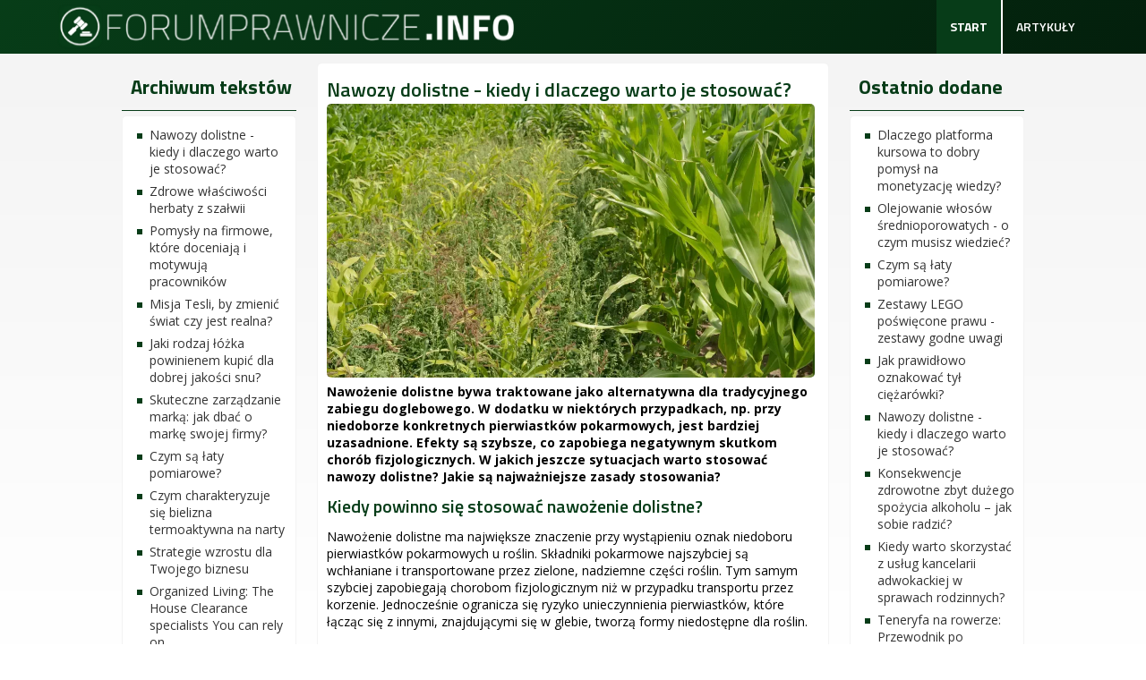

--- FILE ---
content_type: text/html; charset=utf-8
request_url: https://forumprawnicze.info/202406188188/nawozy-dolistne-kiedy-i-dlaczego-warto-je-stosowac
body_size: 8621
content:
<!DOCTYPE html>
<html xmlns="//www.w3.org/1999/xhtml" xml:lang="pl-pl" lang="pl-pl" dir="ltr">
<head>
<link href="https://forumprawnicze.info/202406188188/nawozy-dolistne-kiedy-i-dlaczego-warto-je-stosowac" rel="canonical" />

<base href="https://forumprawnicze.info/202406188188/nawozy-dolistne-kiedy-i-dlaczego-warto-je-stosowac" />
	<meta http-equiv="content-type" content="text/html; charset=utf-8" />
	<meta name="robots" content="max-snippet:-1, max-image-preview:large, max-video-preview:-1" />
	<meta name="description" content="Nawożenie dolistne bywa traktowane jako alternatywna dla tradycyjnego zabiegu doglebowego. W dodatku w niektórych przypadkach, np. przy niedoborze konkretnych pierwiastków pokarmowych, jest bardziej uzasadnione. Efekty są szybsze, co zapobiega negaty..." />
	<title>Nawozy dolistne - kiedy i dlaczego warto je stosować?</title>
	<link href="/plugins/system/jce/css/content.css?305f45ae3a7881556ac89f92105c8a34" rel="stylesheet" type="text/css" />
	<link href="/templates/forumprawnicze/css/bootstrap.css" rel="stylesheet" type="text/css" />
	<link href="/templates/forumprawnicze/css/template.css" rel="stylesheet" type="text/css" />
	<link href="/media/jui/css/icomoon.css" rel="stylesheet" type="text/css" />
	<link href="/templates/system/css/system.css" rel="stylesheet" type="text/css" />
	<style type="text/css">
.linkOyl{text-decoration:underline; cursor: pointer;}.breadcrumb > li + li:before
{

  content: "<img src="/media/system/images/arrow.png" alt="" />";
}

	</style>
	<script src="/media/jui/js/jquery.min.js?305f45ae3a7881556ac89f92105c8a34" type="text/javascript"></script>
	<script src="/media/jui/js/jquery-noconflict.js?305f45ae3a7881556ac89f92105c8a34" type="text/javascript"></script>
	<script src="/media/jui/js/jquery-migrate.min.js?305f45ae3a7881556ac89f92105c8a34" type="text/javascript"></script>
	<script src="/media/system/js/caption.js?305f45ae3a7881556ac89f92105c8a34" type="text/javascript"></script>
	<script src="https://forumprawnicze.info//templates/forumprawnicze/js/jui/popper.min.js" type="text/javascript"></script>
	<script src="https://forumprawnicze.info//templates/forumprawnicze/js/jui/bootstrap.min.js" type="text/javascript"></script>
	<script src="https://forumprawnicze.info/templates/forumprawnicze/js/totop.js" type="text/javascript"></script>
	<script src="https://forumprawnicze.info/templates/forumprawnicze/js/tt_animation.js" type="text/javascript"></script>
	<script src="https://forumprawnicze.info/templates/forumprawnicze/js/customjs.js" type="text/javascript"></script>
	<script type="text/javascript">
jQuery(function($){ initTooltips(); $("body").on("subform-row-add", initTooltips); function initTooltips (event, container) { container = container || document;$(container).find(".hasTooltip").tooltip({"html": true,"container": "body"});} });jQuery(window).on('load',  function() {
				new JCaption('img.caption');
			});let linkOylManual = (e) => {window.location.href = "/" + e.getAttribute("data-o");};let linkOylManualNew = (e) => {window.open("/" + e.getAttribute("data-o"), "_blank");};
	</script>

<meta name="viewport" content="width=device-width, initial-scale=1">
<style type="text/css">
@media (min-width:1024px){header .forp_title_style, header .forp_title_style a, header .forp_title_style a:link, header .forp_title_style a:visited, header .forp_title_style a:hover {
font-size:px;
}
.forp_slogan_style {
font-size:px;
}
h1.forp_block_heading, h2.forp_block_heading, h3.forp_block_heading, h4.forp_block_heading, h5.forp_block_heading, h6.forp_block_heading, p.forp_block_heading {
font-size:14px;
color: #955E00;}
h1.forp_verticalmenu_heading, h2.forp_verticalmenu_heading, h3.forp_verticalmenu_heading, h4.forp_verticalmenu_heading, h5.forp_verticalmenu_heading, h6.forp_verticalmenu_heading, p.forp_verticalmenu_heading {
font-size:14px;
color: #333333;}
footer#forp_footer #forp_copyright a:not(.btn),#forp_copyright a {
font-size:px;
}
#forp_footer_designed_by_links span#forp_footer_designed_by {
font-size:px;
}
 footer#forp_footer #forp_footer_designed_by_links a:not(.btn) , footer#forp_footer_designed_by_links a:link:not(.btn), footer#forp_footer_designed_by_links a:visited:not(.btn), footer#forp_footer_designed_by_links a:hover:not(.btn) {
font-size:px;
}
}
}
</style>
<style type="text/css"></style><!--[if lte IE 8]>
<link rel="stylesheet"  href="/templates/forumprawnicze/css/menuie.css" type="text/css"/>
<link rel="stylesheet"  href="/templates/forumprawnicze/css/vmenuie.css" type="text/css"/>
<![endif]-->
<!--[if IE 7]>
<style type="text/css" media="screen">
#forp_vmenu_items  li.forp_vmenu_items_parent {display:inline;}
</style>
<![endif]-->
<!--[if lt IE 9]>
$doc->addScript($template_path.'/js/html5shiv.js');
$doc->addScript($template_path.'/js/respond.js');
<![endif]-->






<script>
function onUserInteract(callback) { 
	window.addEventListener('load', function() {
	        if (window.pageYOffset !== 0){
	        	callback();
	        }
	});
	
	window.addEventListener('scroll', function() {
	        callback();
	});
	
	document.addEventListener('DOMContentLoaded', function() {
		let b = document.getElementsByTagName('body')[0];
		b.addEventListener('mouseenter', function() {
	        	callback();
		});
	});
}

</script>



<script>
onUserInteract(function(){
	const containers = document.getElementsByClassName('jch-reduced-dom-container');
	
	Array.from(containers).forEach(function(container){
       		//First child should be templates with content attribute
		let template  = container.firstChild; 
		//clone template
		let clone = template.content.firstElementChild.cloneNode(true);
		//replace container with content
		container.parentNode.replaceChild(clone, container); 
    })
});

</script>
	</head>
<body>
<div class="totopshow">
<a href="#" class="back-to-top"><img alt="Back to Top" src="https://forumprawnicze.info/templates/forumprawnicze/images/gototop.png"/></a>
</div>
<div class="margin_collapsetop"></div>
<div class="forp_banner_menu">
</div>
<div class="margin_collapsetop"></div>
<div id="forp_menu"> 
<div class="margin_collapsetop"></div>
<nav class="navbar-default navbar-expand-md navbar">
<div id="forp_menu_inner_in">
<div class="forp_menu_element_alignment container">
<div class="forp_images_container">
<div class="forp_menu_logo">
<a href="/" target="_self">
<img src="https://forumprawnicze.info/templates/forumprawnicze/menulogo.png"  alt="Menulogo"class="" />
</a>
</div>
</div>
<div id="navigationmenu">
<div class="navbar-header">
<button id="nav-expander" data-target=".nav-menu" data-toggle="collapse" class="navbar-toggle" type="button">
<span class="forp_menu_toggle_button">
<span class="sr-only">
</span>
<span class="icon-bar navbar-toggler-icon">
</span>
<span class="icon-bar navbar-toggler-icon">
</span>
<span class="icon-bar navbar-toggler-icon">
</span>
</span>
<span class="forp_menu_button_text">
Menu
</span>
</button>
</div>
<div class="menu-center collapse navbar-collapse nav-menu">
<ul class="forp_menu_items nav navbar-nav navbar-right ">
<li class="forp_menu_items_parent active dropdown"><a  class="forp_menu_items_parent_link_active " href="/"  ><span class="menuchildicon"></span>Start<span class="menuarrowicon"></span></a><hr class="horiz_separator" /></li><li class="forp_menu_items_parent dropdown"><a  class="forp_menu_items_parent_link " href="/artykułyforp/"  ><span class="menuchildicon"></span>Artykuły<span class="menuarrowicon"></span></a><hr class="horiz_separator" /></li></ul>
<div style="clear: both;"></div>
 
</div>
</div>
</div>
</div>
</nav>
</div>
<div class="forp_banner_menu">
</div>
<div class="margin_collapsetop"></div>
<div id="forp_page"  class="container">
<div id="forp_content_and_sidebar_container">
<aside id="forp_sidebar_left">
<div id="forp_sidebar_left_margin">
<div class="margin_collapsetop"></div>
<div class="forp_sidebar_left_padding"><div class="margin_collapsetop"></div><div class="forp_block"><div class="margin_collapsetop"></div><div class="forp_block_header"><h3 class="forp_block_heading">Archiwum tekstów</h3></div><div class="forp_block_content"><ul class="latestnews mod-list">
	<li itemscope itemtype="https://schema.org/Article">
		<a href="/202406188188/nawozy-dolistne-kiedy-i-dlaczego-warto-je-stosowac" itemprop="url">
			<span itemprop="name">
				Nawozy dolistne - kiedy i dlaczego warto je stosować?			</span>
		</a>
	</li>
	<li itemscope itemtype="https://schema.org/Article">
		<a href="/202303295050/zdrowe-wlasciwosci-herbaty-z-szalwii" itemprop="url">
			<span itemprop="name">
				Zdrowe właściwości herbaty z szałwii			</span>
		</a>
	</li>
	<li itemscope itemtype="https://schema.org/Article">
		<a href="/202302144928/pomysly-na-firmowe-ktore-doceniaja-i-motywuja-pracownikow" itemprop="url">
			<span itemprop="name">
				Pomysły na firmowe, które doceniają i motywują pracowników			</span>
		</a>
	</li>
	<li itemscope itemtype="https://schema.org/Article">
		<a href="/202208202092/misja-tesli-by-zmienic-swiat-czy-jest-realna" itemprop="url">
			<span itemprop="name">
				Misja Tesli, by zmienić świat czy jest realna?			</span>
		</a>
	</li>
	<li itemscope itemtype="https://schema.org/Article">
		<a href="/202208112310/jaki-rodzaj-lozka-powinienem-kupic-dla-dobrej-jakosci-snu" itemprop="url">
			<span itemprop="name">
				Jaki rodzaj łóżka powinienem kupić dla dobrej jakości snu?			</span>
		</a>
	</li>
	<li itemscope itemtype="https://schema.org/Article">
		<a href="/20220113426/skuteczne-zarzadzanie-marka-jak-dbac-o-marke-swojej-firmy" itemprop="url">
			<span itemprop="name">
				Skuteczne zarządzanie marką: jak dbać o markę swojej firmy?			</span>
		</a>
	</li>
	<li itemscope itemtype="https://schema.org/Article">
		<a href="/202407258292/czym-sa-laty-pomiarowe" itemprop="url">
			<span itemprop="name">
				Czym są łaty pomiarowe?			</span>
		</a>
	</li>
	<li itemscope itemtype="https://schema.org/Article">
		<a href="/202212215006/czym-charakteryzuje-sie-bielizna-termoaktywna-na-narty" itemprop="url">
			<span itemprop="name">
				Czym charakteryzuje się bielizna termoaktywna na narty			</span>
		</a>
	</li>
	<li itemscope itemtype="https://schema.org/Article">
		<a href="/202402267760/strategie-wzrostu-dla-twojego-biznesu" itemprop="url">
			<span itemprop="name">
				Strategie wzrostu dla Twojego biznesu			</span>
		</a>
	</li>
	<li itemscope itemtype="https://schema.org/Article">
		<a href="/202304055904/organized-living-the-house-clearance-specialists-you-can-rely-on" itemprop="url">
			<span itemprop="name">
				Organized Living: The House Clearance specialists You can rely on			</span>
		</a>
	</li>
</ul>
</div></div><div class="margin_collapsetop"></div></div><div class="forp_sidebar_left_padding"><div class="margin_collapsetop"></div><div class="forp_block"><div class="margin_collapsetop"></div><div class="forp_block_header"><h3 class="forp_block_heading">Najchętniej wyświetlane</h3></div><div class="forp_block_content"><ul class="mostread mod-list">
	<li itemscope itemtype="https://schema.org/Article">
		<a href="/20211120127/head-hunters-a-pozyskiwanie-talentow" itemprop="url">
			<span itemprop="name">
				Head Hunters a pozyskiwanie talentów			</span>
		</a>
	</li>
	<li itemscope itemtype="https://schema.org/Article">
		<a href="/20211120128/co-to-jest-internetowa-siec-znajomosci-i-jak-to-dziala" itemprop="url">
			<span itemprop="name">
				Co to jest internetowa sieć znajomości i jak to działa?			</span>
		</a>
	</li>
	<li itemscope itemtype="https://schema.org/Article">
		<a href="/202212304196/dzialalnosc-nierejestrowa-–-najwazniejsze-informacje" itemprop="url">
			<span itemprop="name">
				Działalność nierejestrowa – najważniejsze informacje			</span>
		</a>
	</li>
	<li itemscope itemtype="https://schema.org/Article">
		<a href="/20220113426/skuteczne-zarzadzanie-marka-jak-dbac-o-marke-swojej-firmy" itemprop="url">
			<span itemprop="name">
				Skuteczne zarządzanie marką: jak dbać o markę swojej firmy?			</span>
		</a>
	</li>
	<li itemscope itemtype="https://schema.org/Article">
		<a href="/20211121130/dlaczego-warto-pracowac-zdalnie" itemprop="url">
			<span itemprop="name">
				Dlaczego warto pracować zdalnie?			</span>
		</a>
	</li>
	<li itemscope itemtype="https://schema.org/Article">
		<a href="/20211123129/jak-radzic-sobie-z-wypaleniem-zawodowym-w-pracy" itemprop="url">
			<span itemprop="name">
				Jak radzić sobie z wypaleniem zawodowym w pracy			</span>
		</a>
	</li>
	<li itemscope itemtype="https://schema.org/Article">
		<a href="/20211123126/przewodnik-po-planowaniu-i-rezerwacji-wakacji-za-granica" itemprop="url">
			<span itemprop="name">
				Przewodnik po planowaniu i rezerwacji wakacji za granicą			</span>
		</a>
	</li>
	<li itemscope itemtype="https://schema.org/Article">
		<a href="/20220328905/jak-zatrzymac-alergie-na-mleko-za-pomoca-laktazy" itemprop="url">
			<span itemprop="name">
				Jak zatrzymać alergie na mleko za pomocą laktazy?			</span>
		</a>
	</li>
	<li itemscope itemtype="https://schema.org/Article">
		<a href="/20220228659/najskuteczniejsza-kalibracja-alkomatow-dlaczego-warto" itemprop="url">
			<span itemprop="name">
				Najskuteczniejsza kalibracja alkomatów. Dlaczego warto			</span>
		</a>
	</li>
	<li itemscope itemtype="https://schema.org/Article">
		<a href="/20220310743/kompletny-przewodnik-po-pompach-ciepla-w-domu" itemprop="url">
			<span itemprop="name">
				Kompletny przewodnik po pompach ciepła w domu			</span>
		</a>
	</li>
</ul>
</div></div><div class="margin_collapsetop"></div></div> 
<div class="margin_collapsetop"></div>
</div>
</aside>
<div id="forp_content" class="both_columns">
<div id="forp_content_margin">
<div class="margin_collapsetop"></div>
<div id="system-message-container">
	</div>


<meta itemprop="inLanguage" content="pl-PL"/>






<article class="forp_post list">


<div class="forp_post_content_inner">


<div class="forp_post_inner_box">

<h1 class="forp_post_title">


<a href="/202406188188/nawozy-dolistne-kiedy-i-dlaczego-warto-je-stosowac">

Nawozy dolistne - kiedy i dlaczego warto je stosować?</a>


</h1>

</div>





<div class="forp_article">


	


	
	
	




<div class="postcontent">






<img alt="Nawozy dolistne - kiedy i dlaczego warto je stosować?" src="/images/art/24_1ed86276-21bb-4b58-88ab-bdda0bf3d651.webp" style="display: block; margin-left: auto; margin-right: auto;"/><p><strong>Nawożenie dolistne bywa traktowane jako alternatywna dla tradycyjnego zabiegu doglebowego. W dodatku w niektórych przypadkach, np. przy niedoborze konkretnych pierwiastków pokarmowych, jest bardziej uzasadnione. Efekty są szybsze, co zapobiega negatywnym skutkom chorób fizjologicznych. W jakich jeszcze sytuacjach warto stosować nawozy dolistne? Jakie są najważniejsze zasady stosowania?</strong></p> <h2>Kiedy powinno się stosować nawożenie dolistne?</h2><p>Nawożenie dolistne ma największe znaczenie przy wystąpieniu oznak niedoboru pierwiastków pokarmowych u roślin. Składniki pokarmowe najszybciej są wchłaniane i transportowane przez zielone, nadziemne części roślin. Tym samym szybciej zapobiegają chorobom fizjologicznym niż w przypadku transportu przez korzenie. Jednocześnie ogranicza się ryzyko unieczynnienia pierwiastków, które łącząc się z innymi, znajdującymi się w glebie, tworzą formy niedostępne dla roślin.</p><h3>Przykładowe skutki niedoboru u roślin:</h3><ul><li>Magnez (Mg) – blaszki liściowe, zwłaszcza najmłodsze przebarwiają się na żółtozielono, unerwienie zachowuje ciemnozieloną barwę. Brzegi liści często wyginają się ku górze, pędy są słabe. Rozwój korzeni jest osłabiony. </li><li>Miedź (Cu) – niedobór objawia się chlorozą pędów, ale także zamieraniem końcówek pędów. Młode pędy z liśćmi zwisają i wyglądają na zwiędnięte. Miedź ma bardzo duże znaczenie w uprawie zbóż (m.in. zmniejsza podatność na wyleganie). </li><li>Cynk (Zn) – symptomem jest chloroza międzynerwowa liści, ale w odróżnieniu od niedoboru Mg szybko przekształca się w nekrozy. Poza tym liście są zdrobniałe i przedwcześnie opadają. Objawy z reguły najpierw widoczne są na starszych liściach. </li></ul><p>Nawożenie dolistne sprawdza się w przypadku susz, gdy rośliny słabo pobierają składniki pokarmowe z mało wilgotnej gleby. Jednakże terminy zabiegów powinno się dobierać tak, by wilgotność powietrza była możliwie najwyższa (o tym poniżej). Dolistne dostarczanie pierwiastków jest bardziej efektywne w przypadku upraw na glebach o nieuregulowanym pH (np. w wyniku zaniedbania), znacznie odbiegającym od optymalnego dla danego gatunku. Niewłaściwy odczyn ogranicza pobieranie wody i składników pokarmowych, a przy tym częściej dochodzi do wzajemnego blokowania niektórych pierwiastków. Szeroka oferta nawozów dolistnych znajduje się w <a href="https://www.tygodnik-rolniczy.pl/uprawa/srodki-ochrony-roslin/jak-dziala-sklep-internetowy-firmy-osadkowski-sp-z-o-o-2505201">sklepie rolniczym online</a>.</p><h2>Zasady stosowania nawozów dolistnych – jak zoptymalizować zabieg?</h2><p>Zarówno w przypadku nawożenia doglebowego, jak i dolistnego kluczowe jest optymalne stosowanie dawek. Można je aplikować na raty, np. wykonywać dwa lub trzy zabiegi. Rośliny mają określoną zdolność do pobierania składników pokarmowych. Wpływają na to nie tylko ich uwarunkowania genetyczne czy faza rozwoju, ale także czynniki zewnętrzne. Dlatego zabieg wykonuje się w określonych warunkach:</p><ul><li>Nawożenie wykonuje się rano lub wieczorem, gdy wilgotność powietrza jest wyższa niż w cieplejszych godzinach. Według szacunków optymalny parametr oscyluje w granicach 60-80%, a nie powinien spadać poniżej 40%. W warunkach niskiej wilgotności woda może odparować zbyt szybko z cieczy roboczej, co zwiększa ryzyko poparzenia roślin. W dodatku przy większej wilgotności komórki lepiej uwodnione (pełny turgor) efektywniej pobierają składniki pokarmowe. Dlatego w przypadku susz dobrym rozwiązaniem jest wykonanie nawożenia po wcześniejszym nawadnianiu (gdy rośliny już przeschną). </li><li>Prace zaleca się wykonywać w czasie bezwietrznej i bezdeszczowej pogody. Nie aplikuje się nawozów na niedługo przed prognozowanymi deszczami czy zaprogramowanym nawadnianiem. Najlepiej, jeśli w ciągu najbliższych 48 godzin po zabiegu pogoda jest bezdeszczowa. Natomiast lekkie zamgławianie upraw po wykonaniu oprysku jest korzystne: wydłuża czas, w którym rośliny są zdolne do pobierania makro- i mikroelementów. </li><li>Optymalna temperatura powietrza wynosi ok. 15 °C, wtedy pobieralność jest największa, a straty nawozu ograniczone. Unika się nawożenia w temp. poniżej 10 °C oraz powyżej 20° Nie dopuszcza się nawożenia w temp. powyżej 25 °C (ryzyko stresu fizjologicznego i poparzenia). W czasie chłodów rośliny słabo pobierają pierwiastki, w czasie upałów woda zbyt szybko wyparowuje. </li><li>Zaleca się stosować zwilżacze (surfaktant), które zmniejszają napięcie powierzchniowe kropel cieczy roboczej. </li><li>Znaczenie ma jakość wody, w szczególności odczyn. Składniki pokarmowe są najsprawniej pobierane przy pH oscylującym w granicach 5.0. </li><li>Dawki wody mogą różnić się, ale najczęściej zaleca się użycie 200-300l/ha. </li></ul><p>Powyższe zasady są uśrednione dla szerokiej grupy nawozów dolistnych. W pierwszej kolejności trzeba więc kierować się instrukcjami konkretnych produktów, gdyż wartości, np. dopuszczalna minimalna wilgotność czy temperatura powietrza mogą się nieco różnić.</p><p>Prawidłowo dobrane i zastosowane nawozy pozytywnie wpływają na jakość i wysokość plonu, zapobiegają skutkom chorób fizjologicznych i poprawiają odporność na niekorzystne czynniki. Docelowo ich stosowanie po prostu się opłaca.</p>
<div style="clear:both;"></div>

</div>


		
	<div class="postedon">

		<dl class="article-info muted">
<dt class="article-info-term">
</dt>
<dd class="createdby" itemprop="author" itemscope itemtype="https://schema.org/Person">
					<span itemprop="name">Zewnętrzny materiał partnerski</span>	</dd>
			<dd class="published">
				<span class="icon-calendar" aria-hidden="true"></span>
				<time datetime="2024-06-18T04:59:28+00:00" itemprop="datePublished">
					Opublikowano: 18 czerwiec 2024				</time>
			</dd></dl>

	</div>

	
	

<div><ul class="pager pagenav">
	<li class="previous">
		<a class="hasTooltip" title="Jak prawidłowo oznakować tył ciężarówki?" aria-label="Poprzedni artykuł: Jak prawidłowo oznakować tył ciężarówki?" href="/202407058256/jak-prawidlowo-oznakowac-tyl-ciezarowki" rel="prev">
			<span class="icon-chevron-left" aria-hidden="true"></span> <span aria-hidden="true">Poprzedni artykuł</span>		</a>
	</li>
	<li class="next">
		<a class="hasTooltip" title="Konsekwencje zdrowotne zbyt dużego spożycia alkoholu – jak sobie radzić?" aria-label="Następny artykuł: Konsekwencje zdrowotne zbyt dużego spożycia alkoholu – jak sobie radzić?" href="/202405218043/konsekwencje-zdrowotne-zbyt-duzego-spozycia-alkoholu-jak-sobie-radzic" rel="next">
			<span aria-hidden="true">Następny artykuł</span> <span class="icon-chevron-right" aria-hidden="true"></span>		</a>
	</li>
</ul>
</div>




</div>

</div>

</article>


<div class="forp_bottomcolumn_widget_container">
<div class="contentbottomcolumn3 row">
<div class="cell10 col-xl-12 col-lg-12 col-md-6 col-sm-12 col-xs-12 col-12">
<div>
<div class="bottomcolumn10">
<div class="forp_block_parent"><div class="margin_collapsetop"></div><div class="forp_block"><div class="margin_collapsetop"></div><div class="forp_block_without_header"></div><div class="forp_block_content">
<ol class="breadcrumb">
<li><span class="showHere">Jesteś tutaj: </span></li><li><a href="/" class="pathway">Start</a></li><li><a href="/artykułyforp/" class="pathway">Artykuły forumprawnicze.info </a></li><li><span>Nawozy dolistne - kiedy i dlaczego warto je stosować?</span></li></ol></div></div><div class="margin_collapsetop"></div></div>
</div>
</div>
</div>
<div class=" visible-lg-block d-xl-block d-lg-block visible-sm-block d-sm-block visible-xs-block d-block" style="clear:both;"></div>
<div class=" visible-lg-block d-xl-block d-lg-block visible-md-block d-md-block visible-sm-block d-sm-block visible-xs-block d-block" style="clear:both;"></div>
</div>
</div>
<div style="clear: both;"></div>
<div class="margin_collapsetop"></div>
</div>
</div>
<aside id="forp_sidebar_right">
<div id="forp_sidebar_right_margin">
<div class="margin_collapsetop"></div>
<div class="forp_sidebar_right_padding"><div class="margin_collapsetop"></div><div class="forp_block"><div class="margin_collapsetop"></div><div class="forp_block_header"><h3 class="forp_block_heading">Ostatnio dodane</h3></div><div class="forp_block_content"><ul class="latestnews mod-list">
	<li itemscope itemtype="https://schema.org/Article">
		<a href="/202504288491/dlaczego-platforma-kursowa-to-dobry-pomysl-na-monetyzacje-wiedzy" itemprop="url">
			<span itemprop="name">
				Dlaczego platforma kursowa to dobry pomysł na monetyzację wiedzy?			</span>
		</a>
	</li>
	<li itemscope itemtype="https://schema.org/Article">
		<a href="/202409028362/olejowanie-wlosow-srednioporowatych-o-czym-musisz-wiedziec" itemprop="url">
			<span itemprop="name">
				Olejowanie włosów średnioporowatych - o czym musisz wiedzieć?			</span>
		</a>
	</li>
	<li itemscope itemtype="https://schema.org/Article">
		<a href="/202407258292/czym-sa-laty-pomiarowe" itemprop="url">
			<span itemprop="name">
				Czym są łaty pomiarowe?			</span>
		</a>
	</li>
	<li itemscope itemtype="https://schema.org/Article">
		<a href="/202407198005/zestawy-lego-poswiecone-prawu-zestawy-godne-uwagi" itemprop="url">
			<span itemprop="name">
				Zestawy LEGO poświęcone prawu - zestawy godne uwagi			</span>
		</a>
	</li>
	<li itemscope itemtype="https://schema.org/Article">
		<a href="/202407058256/jak-prawidlowo-oznakowac-tyl-ciezarowki" itemprop="url">
			<span itemprop="name">
				Jak prawidłowo oznakować tył ciężarówki?			</span>
		</a>
	</li>
	<li itemscope itemtype="https://schema.org/Article">
		<a href="/202406188188/nawozy-dolistne-kiedy-i-dlaczego-warto-je-stosowac" itemprop="url">
			<span itemprop="name">
				Nawozy dolistne - kiedy i dlaczego warto je stosować?			</span>
		</a>
	</li>
	<li itemscope itemtype="https://schema.org/Article">
		<a href="/202405218043/konsekwencje-zdrowotne-zbyt-duzego-spozycia-alkoholu-jak-sobie-radzic" itemprop="url">
			<span itemprop="name">
				Konsekwencje zdrowotne zbyt dużego spożycia alkoholu – jak sobie radzić?			</span>
		</a>
	</li>
	<li itemscope itemtype="https://schema.org/Article">
		<a href="/202405208036/kiedy-warto-skorzystac-z-uslug-kancelarii-adwokackiej-w-sprawach-rodzinnych" itemprop="url">
			<span itemprop="name">
				Kiedy warto skorzystać z usług kancelarii adwokackiej w sprawach rodzinnych? 			</span>
		</a>
	</li>
	<li itemscope itemtype="https://schema.org/Article">
		<a href="/202405037844/teneryfa-na-rowerze-przewodnik-po-najlepszych-trasach-rowerowych" itemprop="url">
			<span itemprop="name">
				Teneryfa na rowerze: Przewodnik po najlepszych trasach rowerowych			</span>
		</a>
	</li>
	<li itemscope itemtype="https://schema.org/Article">
		<a href="/202404287873/odkryj-jak-telewizory-4k-uhd-zmienia-twoje-eventy" itemprop="url">
			<span itemprop="name">
				Odkryj, jak telewizory 4K UHD zmienią Twoje eventy			</span>
		</a>
	</li>
	<li itemscope itemtype="https://schema.org/Article">
		<a href="/202402267760/strategie-wzrostu-dla-twojego-biznesu" itemprop="url">
			<span itemprop="name">
				Strategie wzrostu dla Twojego biznesu			</span>
		</a>
	</li>
	<li itemscope itemtype="https://schema.org/Article">
		<a href="/202401027681/burgery-w-swiatecznym-wydaniu-—-jak-przygotowac-sezonowa-kanapke" itemprop="url">
			<span itemprop="name">
				Burgery w świątecznym wydaniu — jak przygotować sezonową kanapkę?			</span>
		</a>
	</li>
	<li itemscope itemtype="https://schema.org/Article">
		<a href="/202310207469/owocowy-shot-bomba-witaminowa-naturalna-moc-dla-twojego-ciala" itemprop="url">
			<span itemprop="name">
				Owocowy shot bomba witaminowa - naturalna moc dla twojego ciała			</span>
		</a>
	</li>
	<li itemscope itemtype="https://schema.org/Article">
		<a href="/202310087328/skuteczne-wykorzystanie-sekcji-umiejetnosci-na-linkedin-kluczowe-wskazowki" itemprop="url">
			<span itemprop="name">
				Skuteczne wykorzystanie sekcji umiejętności na LinkedIn: Kluczowe wskazówki			</span>
		</a>
	</li>
	<li itemscope itemtype="https://schema.org/Article">
		<a href="/202310037502/jak-leczyc-uszkodzone-wiezadlo" itemprop="url">
			<span itemprop="name">
				Jak leczyć uszkodzone więzadło?			</span>
		</a>
	</li>
	<li itemscope itemtype="https://schema.org/Article">
		<a href="/202309286726/kosmiczne-wizje-teleskop-webba-jako-narzedzie-do-odkrywania-odleglych-planet" itemprop="url">
			<span itemprop="name">
				    Kosmiczne wizje: Teleskop Webba jako narzędzie do odkrywania odległych planet			</span>
		</a>
	</li>
	<li itemscope itemtype="https://schema.org/Article">
		<a href="/202309036551/olejek-migda-owy-jakie-kosmetyki-s-najlepsze-dla-os-b-z-problemami-sk-rnymi-takimi-jak-uszczyca-czy-atopowe-zapalenie-sk-ry" itemprop="url">
			<span itemprop="name">
				Olejek migdałowy - jakie kosmetyki są najlepsze dla osób z problemami skórnymi, takimi jak łuszczyca czy atopowe zapalenie skóry			</span>
		</a>
	</li>
	<li itemscope itemtype="https://schema.org/Article">
		<a href="/202308246295/ochrona-w-asno-ci-intelektualnej-w-unii-europejskiej-co-warto-wiedzie" itemprop="url">
			<span itemprop="name">
				Ochrona własności intelektualnej w Unii Europejskiej: co warto wiedzieć?			</span>
		</a>
	</li>
	<li itemscope itemtype="https://schema.org/Article">
		<a href="/202308106192/poradnik-dla-rodzic-w-jak-chroni-dzieci-przed-kleszczami-podczas-zabawy-na-dworze" itemprop="url">
			<span itemprop="name">
				Poradnik dla rodziców: jak chronić dzieci przed kleszczami podczas zabawy na dworze			</span>
		</a>
	</li>
	<li itemscope itemtype="https://schema.org/Article">
		<a href="/202307246302/ux-writing-i-personalizacja-jak-dostosowa-tre-ci-do-indywidualnych-potrzeb-u-ytkownik-w" itemprop="url">
			<span itemprop="name">
				UX writing i personalizacja: jak dostosować treści do indywidualnych potrzeb użytkowników?			</span>
		</a>
	</li>
	<li itemscope itemtype="https://schema.org/Article">
		<a href="/202307056310/energia-odnawialna-jakie-korzy-ci-mo-e-przynie-stosowanie-energii-z-wiatru-s-o-ca-i-wody" itemprop="url">
			<span itemprop="name">
				Energia odnawialna: jakie korzyści może przynieść stosowanie energii z wiatru, słońca i wody			</span>
		</a>
	</li>
	<li itemscope itemtype="https://schema.org/Article">
		<a href="/202306287341/rola-mammografii-w-wykrywaniu-raka-piersi-kiedy-i-jak-czesto-powinnas-wykonywac-badanie" itemprop="url">
			<span itemprop="name">
				Rola mammografii w wykrywaniu raka piersi: Kiedy i jak często powinnaś wykonywać badanie?			</span>
		</a>
	</li>
	<li itemscope itemtype="https://schema.org/Article">
		<a href="/202306266239/psychologia-klikni-zrozumienie-zachowania-u-ytkownik-w-w-reklamie-ppc" itemprop="url">
			<span itemprop="name">
				Psychologia Kliknięć: Zrozumienie Zachowania Użytkowników w Reklamie PPC			</span>
		</a>
	</li>
	<li itemscope itemtype="https://schema.org/Article">
		<a href="/202306086078/oczyszczacze-powietrza-z-filtrem-hepa-co-warto-o-nich-wiedzie" itemprop="url">
			<span itemprop="name">
				Oczyszczacze powietrza z filtrem HEPA - co warto o nich wiedzieć?			</span>
		</a>
	</li>
	<li itemscope itemtype="https://schema.org/Article">
		<a href="/202306057174/plyty-osb-wszechstronny-material-budowlany-o-wysokiej-wytrzymalosci-2" itemprop="url">
			<span itemprop="name">
				Płyty OSB - Wszechstronny materiał budowlany o wysokiej wytrzymałości			</span>
		</a>
	</li>
</ul>
</div></div><div class="margin_collapsetop"></div></div> 
<div class="margin_collapsetop"></div>
</div>
</aside>
<div style="clear:both;"></div>
</div> <!--content_and_sidebar_container-->
</div> <!--ttr_page-->
<div class="footer-widget-area">
<div class="footer-widget-area_inner">
</div>
</div>
<div class="margin_collapsetop"></div>
<footer id="forp_footer">
<div class="margin_collapsetop"></div>
 <div id="forp_footer_inner">
<div id="forp_footer_top_for_widgets">
<div class="forp_footer_top_for_widgets_inner">
</div>
</div>
<div class="forp_footer_bottom_footer">
<div class="forp_footer_bottom_footer_inner">
<div class="forp_footer_element_alignment container">
<div class="forp_images_container">
</div>
</div>
<div class="forp_images_container">
</div>
</div>
</div>
</div>
</footer>
<div class="margin_collapsetop"></div>
<div class="footer-widget-area">
<div class="footer-widget-area_inner">
</div>
</div>
</body>
</html>


--- FILE ---
content_type: text/css; charset=utf-8
request_url: https://forumprawnicze.info/templates/forumprawnicze/css/template.css
body_size: 27635
content:
.container
{
padding-left:0px;padding-right:0px;
}
.row
{
margin-left:0px;margin-right:0px;clear:both; 

}
.col-1, .col-2, .col-3, .col-4, .col-5, .col-6, .col-7, .col-8, .col-9, .col-10, .col-11, .col-12, .col,.col-auto, .col-sm-1, .col-sm-2, .col-sm-3, .col-sm-4, .col-sm-5, .col-sm-6, .col-sm-7, .col-sm-8, .col-sm-9,.col-sm-10, .col-sm-11, .col-sm-12, .col-sm, .col-sm-auto, .col-md-1, .col-md-2, .col-md-3, .col-md-4, .col-md-5,.col-md-6, .col-md-7, .col-md-8, .col-md-9, .col-md-10, .col-md-11, .col-md-12, .col-md, .col-md-auto, .col-lg-1,.col-lg-2, .col-lg-3, .col-lg-4, .col-lg-5, .col-lg-6, .col-lg-7, .col-lg-8, .col-lg-9, .col-lg-10, .col-lg-11,.col-lg-12, .col-lg, .col-lg-auto, .col-xl-1, .col-xl-2, .col-xl-3, .col-xl-4, .col-xl-5, .col-xl-6, .col-xl-7,.col-xl-8, .col-xl-9, .col-xl-10, .col-xl-11, .col-xl-12, .col-xl, .col-xl-auto
{
padding-left:0px;padding-right:0px;
}
.clearfix::before, .clearfix::after, .dl-horizontal dd::before, .container::before, .container-fluid::before, .row::before, .form-horizontal .form-group::before, .btn-toolbar::before, .btn-group-vertical > .btn-group::before, .nav::before, .navbar::before, .navbar-header::before, .navbar-collapse::before, .pager::before, .panel-body::before, .modal-header::before, .modal-footer::before, .dl-horizontal dd::after, .container::after, .container-fluid::after, .row::after, .form-horizontal .form-group::after, .btn-toolbar::after, .btn-group-vertical > .btn-group::after, .nav::after, .navbar::after, .navbar-header::after, .navbar-collapse::after, .pager::after, .panel-body::after, .modal-header::after, .modal-footer::after
{
content:' ';display:table;-webkit-box-sizing:border-box;-moz-box-sizing:border-box;box-sizing:border-box;
}
.clearfix::after, .dl-horizontal dd::after, .container::after, .container-fluid::after, .row::after, .form-horizontal .form-group::after, .btn-toolbar::after, .btn-group-vertical > .btn-group::after, .nav::after, .navbar::after, .navbar-header::after, .navbar-collapse::after, .pager::after, .panel-body::after, .modal-header::after, .modal-footer::after
{
clear:both;
}
.btn-xs, .btn-group-xs > .btn
{
padding:1px 5px;font-size: 12px;line-height:1.5;border-radius:3px;
}
blockquote p:last-child, blockquote ul:last-child, blockquote ol:last-child 
{
margin-bottom:0px;
}
label 
{
margin-bottom:0px;
}
.input-group-addon, .input-group-btn, .input-group .form-control 
{
display:table-cell;
}
.input-group .form-control:first-child, .input-group-addon:first-child, .input-group-btn:first-child > .btn, .input-group-btn:first-child > .btn-group > .btn, .input-group-btn:first-child > .dropdown-toggle, .input-group-btn:last-child > .btn:not(:last-child):not(.dropdown-toggle), .input-group-btn:last-child > .btn-group:not(:last-child) > .btn 
{
border-bottom-right-radius: 0;border-top-right-radius: 0;
}
.input-group .form-control:last-child, .input-group-addon:last-child, .input-group-btn:last-child > .btn, .input-group-btn:last-child > .btn-group > .btn, .input-group-btn:last-child > .dropdown-toggle, .input-group-btn:first-child > .btn:not(:first-child), .input-group-btn:first-child > .btn-group:not(:first-child) > .btn 
{
border-bottom-left-radius: 0;border-top-left-radius: 0;
}
.input-group-btn 
{
position: relative;white-space: nowrap;margin: auto;font-size: 0;
}
@media (min-width: 768px) 
{
.navbar-toggle 
{
display: none;
}

}
@media (min-width: 768px) 
{
.form-horizontal .control-label 
{
text-align: right;margin-bottom: 0;padding-top: 7px;
}
.form-horizontal .form-group-lg .control-label 
{
padding-top: 11px;font-size: 18px;
}
.form-horizontal .form-group-sm .control-label 
{
padding-top: 6px;font-size: 12px;
}
}
.form-inline .control-label 
{
margin-bottom: 0;vertical-align: middle;
}
.navbar-form .control-label 
{
margin-bottom: 0;vertical-align: middle;
}
.navbar .dropdown-toggle::after 
{
content:none;
}
.nav-center > li 
{
margin-left:0px;
}
.list-inline > li 
{
display:inline-block;
}
.navbar-toggle .icon-bar, nav.nav-menu-default .navbar-toggle .icon-bar
{
display:block;width:22px;border-radius:1px;
}
.navbar-toggle .icon-bar + .icon-bar, nav.nav-menu-default .navbar-toggle .icon-bar + .icon-bar
{
margin-top:4px;
}
.navbar-toggle 
{
position: relative;
}
.navbar-header #nav-expander:focus 
{
outline: none;
}
#forp_menu_inner_in, .row > h1, .row > h2, .row > h3, .row > h4, .row > h5, .row > h6 
{
flex-basis:100%;
}
.modal-header 
{
display:block;
}
@media (min-width : 768px)
{
.navbar-expand-md 
{
flex-flow:row wrap;
}
.navbar-expand-md .navbar-collapse 
{
display: block !important;
}
.navbar-left 
{
float: left !important;justify-content: flex-start !important;
}
.navbar-right 
{
float: right !important;justify-content: flex-end !important;
}
.nav-center 
{
justify-content: center !important;
}

}
.nav-justified 
{
width: 100%;
}
.nav-justified > li 
{
float: none;
}
.nav-justified > li > a 
{
text-align: center;
}
@media (min-width: 768px) 
{
.nav-justified > li 
{
display: table-cell;
}

}
.img-responsive, .thumbnail > img, .thumbnail a > img, .carousel-inner > .item > img, .carousel-inner > .item > a > img 
{
display:block;max-width:100%;height: auto;
}
.input-group img 
{
vertical-align:middle;
}
#forp_content ul.pagination 
{
justify-content:center;
}
#forp_content ul.pagination li
{
margin:0px;
}
.search.align_left #mod-search-searchword,.search.align_right #mod-search-searchword,.input-group > .form-control, .input-group > .custom-select, .input-group > .custom-file
{
width: 50%;
}
.tab-content > .active.row
{
display: flex;
}
.form-search > form, .input-group > form
{
flex-basis: 100%;
}
#forp_content .container-fluid
{
width:auto;
}
.nav-menu-default .container-fluid
{
display:block;padding:0;
}
#forp_content .pagination 
{
justify-content: center;
}
#forp_content .nav-tabs li 
{
position: relative;
}
.nav.nav-justified 
{
justify-content: space-between;
}
#forp_content .edit .nav-tabs 
{
list-style-image: none;
}
#forp_content .nav-tabs > li > a 
{
border: 1px solid transparent;border-radius: 0px 0px 0 0;display: block;line-height: 1.42;margin-right: 2px;padding: 10px 15px;
}
#forp_content .nav-tabs > li > a.active.show,#forp_content .nav-tabs > li > a.active.show:hover,#forp_content .nav-tabs > li > a.active.show:focus 
{
background-color: #F7F7F7;border: 1px solid #ddd;border-bottom-color: transparent;color: #555555;cursor: default;
}
#forp_content .nav-tabs > li > a:hover,#forp_content .nav-tabs > li > a:focus 
{
background-color: #eeeeee;border-color: #eeeeee #eeeeee #ddd;text-decoration: none;
}
#forp_content .edit ul:not(.woocommerce-error):not(.order_details):not(.nav-tabs) 
{
margin-inline-start: 0;padding-left: 0;
}
#forp_content .edit label 
{
margin-bottom: 5px;
}
div.spaceStyle table tr th, div.spaceStyle table tr td, table.adminlist tr td, table.adminlist tr th 
{
padding: 8px;vertical-align: top;border-top: 1px solid #ddd;line-height: 1.5em;text-align: left;
}
table#cart_summary 
{
background: transparent;
}
form#adminForm .modal
{
display: none;
}
#modules-form .accordion-button 
{
padding: 1rem 1.25rem;text-align: left;font-size: 1rem;background-color: #fff;width: 100%;border-radius: 1px;
}
/* desktop view start */ 
body
{
background-color:#F3F3F3;
background:rgba(243,243,243,1);
background-clip:padding-box;margin:0;
background-attachment:fixed;}
 #forp_body_video
{
display: none;
}
 #forp_page
{
max-width:2000px;
min-width:800px;
margin-top:0;
margin-bottom:0;
border-radius:0 0 0 0;
border:solid rgba(206,152,52,1);
border-width: 0 0 0 0;
box-shadow:0 0 5px rgba(0,0,0,0.59);background-color:transparent;
background:rgba(255,255,255,0);
background-clip:padding-box;box-sizing:border-box;
}
@media screen and (min-width:992px) 
{
 .container 
{
width:90%;

}

}
 .navbar 
{
min-height:69px;
}
 .forp_footer_bottom_footer_inner
{
height:50px;
}
 .forp_footer_bottom_footer_inner, #forp_footer_top_for_widgets 
{
position:relative;
margin:0 auto;
}
 #forp_header_inner 
{
height:405px;
position:relative;
}
 #forp_menu .navbar, nav.nav-menu-default
{
height:auto;border-radius:0 0 0 0;
border:solid rgba(241,196,15,1);
border-width: 0 0 0 0;
box-shadow:none;box-sizing:border-box;}
 #forp_menu_inner_in, nav.nav-menu-default .container-fluid
{
min-height: 69px;
height:auto;
 text-align: center;
width:100%;
position:relative;
margin:0 auto;
}
.forp_images_container
{
min-height: 69px;
}
@media only screen and (min-width:1200px) 
{
 .forp_menu_element_alignment.container 
{
width:90%;}
}
 input[type="text"], input[type="search"], input[type="password"], input[type="email"], input[type="url"], input[type="tel"], select,input[type="text"], input[type="search"], input[type="password"], input[type="email"], input[type="url"], input[type="tel"], select, input[type="number"], .input-text.qty ,body #forp_content .cart .forp_post input.input-text, .input-group  input#search,.form-search #searchbox #search_query_top,form .search.input-group .form-control,.chzn-container-single .chzn-search input[type="text"]
{
border-radius:0 0 0 0;
border:solid rgba(204,204,204,1);
border-width: 0 0 0 0;
box-shadow:none;font-size:14px;
font-family:"Poppins","Arial";font-weight:400;
font-style:normal;
color:#555555;
text-shadow:none;text-align:left;
text-decoration:none;background-color:#F3F3F3;
background:rgba(243,243,243,1);
background-clip:padding-box;padding:6px;
width:100%;
box-sizing:border-box;}
 #forp_header .form-control.input-text, #forp_header .form-control.input-text:hover
{
border-bottom-right-radius:0px;
border-top-right-radius:0px;

}
.forp_prod_attribute .input-group-sm .form-control,.forp_prod_attribute .input-group-sm .form-control:hover,#quantity_wanted_p.input-group-sm .form-control,#quantity_wanted_p.input-group-sm .form-control:hover 
{
border-radius:0px 0px 0px 0px;
}
.form-control::-webkit-input-placeholder, .form-control::-moz-placeholder, .form-control::-ms-input-placeholder 
{
font-size:14px;
font-family:"Poppins","Arial";font-weight:400;
font-style:normal;
color:#555555;
text-shadow:none;text-align:left;
text-decoration:none;opacity:0.6;
}
 input[type="text"]:focus, input[type="search"]:focus, input[type="password"]:focus, input[type="url"]:focus, input[type="email"]:focus, input[type="text"]:focus, input[type="search"]:focus, input[type="password"]:focus, input[type="url"]:focus, input[type="email"]:focus,.form-search #searchbox #search_query_top:focus,.input-text.qty:focus ,body #forp_content .cart .forp_post input.input-text:focus, .input-group  input#search:focus, input[type="number"]:focus
{
border-radius:0 0 0 0;
border:solid rgba(102,175,233,1);
border-width: 0 0 0 0;
box-shadow:none;font-size:14px;
font-family:"Poppins","Arial";font-weight:400;
font-style:normal;
color:#555555;
text-shadow:none;text-align:left;
text-decoration:none;background-color:#FFFFFF;
background:rgba(255,255,255,1);
background-clip:padding-box;}
 #forp_header .form-control.input-text:focus
{
border-bottom-right-radius:0px;
border-top-right-radius:0px;

}
.forp_prod_attribute .input-group-sm .form-control:focus,#quantity_wanted_p.input-group-sm .form-control:hover 
{
border-radius:0px 0px 0px 0px;
}
 textarea,  textarea.form-control,.form-control, textarea, textarea.form-control,.form-control, div.selector select.form-control,y td textarea#comment
{
border-radius:0 0 0 0;
border:solid rgba(204,204,204,1);
border-width: 0 0 0 0;
box-shadow:none;font-size:14px;
font-family:"Poppins","Arial";font-weight:400;
font-style:normal;
color:#555555;
text-shadow:none;text-align:left;
text-decoration:none;background-color:#F3F3F3;
background:rgba(243,243,243,1);
background-clip:padding-box;padding:6px;
width:100%;
box-sizing:border-box;}
 textarea:focus,  textarea.form-control:focus,.form-control:focus, textarea:focus, textarea.form-control:focus,.form-control:focus
{
border-radius:0 0 0 0;
border:solid rgba(102,175,233,1);
border-width: 0 0 0 0;
box-shadow:none;font-size:14px;
font-family:"Poppins","Arial";font-weight:400;
font-style:normal;
color:#555555;
text-shadow:none;text-align:left;
text-decoration:none;background-color:#FFFFFF;
background:rgba(255,255,255,1);
background-clip:padding-box;}
select, select.form-control,select:focus, select.form-control:focus
{
border-radius: 4px;
border: 1px solid #ccc;
background:white;height:auto;}
.contactformdiv 
{
margin:0 0 0 0;
}
 .jd-simple-contact-form .d-block,  .form-horizontal .control-label 
{
font-size:14px;
font-family:"Poppins","Arial";font-weight:400;
font-style:normal;
color:#000000;
text-shadow:none;text-align:left;
text-decoration:none;padding-right:15px;
}
 .jd-simple-contact-form .custom-file-label,  .form-horizontal span#upload-file 
{
font-size:12px;
font-family:"Poppins","Arial";font-weight:400;
font-style:normal;
color:#000000;
text-shadow:none;text-align:left;
text-decoration:none;}
 a:not(.btn),a:not(.btn, .vm-btn, .vm-button-correct):focus, footer#forp_footer .html_content a:not(.btn),footer#forp_footer .html_content a:focus:not(.btn),body:not(.blog-wp) #forp_sidebar_left .html_content a:not(.btn), body:not(.blog-wp) #forp_sidebar_left .html_content a:not(.btn):focus,body:not(.blog-wp) #forp_sidebar_right .html_content a:not(.btn), body:not(.blog-wp) #forp_sidebar_left .html_content a:not(.btn):focus
{
font-size:14px;
font-family:"Open Sans","Arial";font-weight:300;
font-style:normal;
color:#073C18;
text-align:left;
text-decoration:Underline;
}
 a:visited:not(.btn),footer#forp_footer .html_content a:visited:not(.btn),body:not(.blog-wp) #forp_sidebar_left .html_content a:visited:not(.btn),body:not(.blog-wp) #forp_sidebar_right .html_content a:visited:not(.btn)
{
font-size:14px;
font-family:"Open Sans","Arial";font-weight:300;
font-style:normal;
color:#073C18;
text-shadow:none;text-align:left;
text-decoration:Underline;

}
 a:not(.btn, .vm-btn, .vm-button-correct):hover, footer#forp_footer .html_content a:hover:not(.btn),footer#forp_footer .html_content a:visited:hover:not(.btn),body:not(.blog-wp) #forp_sidebar_left .html_content a:not(.btn):hover,body:not(.blog-wp) #forp_sidebar_right .html_content a:not(.btn):hover
{
font-size:14px;
font-family:"Open Sans","Arial";font-weight:300;
font-style:normal;
color:#2A2A2A;
text-align:left;
text-decoration:Underline;
}
 h1, h1 a:not(.btn), h1 a:not(.btn):hover, h1 a:not(.btn):visited, h1 a:not(.btn):focus, footer#forp_footer .html_content h1, footer#forp_footer .html_content h1 a:not(.btn), footer#forp_footer .html_content h1 a:not(.btn):hover, footer#forp_footer .html_content h1 a:not(.btn):visited, footer#forp_footer .html_content h1 a:not(.btn):focus,body:not(.blog-wp) #forp_sidebar_left .forp_block .html_content h1,body:not(.blog-wp) #forp_sidebar_right .forp_block .html_content h1 {
font-size:22px;
font-family:"Titillium Web","Arial";font-weight:600;
font-style:normal;
color:#073C18;
text-align:left;
text-decoration:none;margin: 8px 0 8px 0;
}
 h2, h2 a:not(.btn), h2 a:not(.btn):hover, h2 a:not(.btn):focus, h2 a:not(.btn):visited, h2 a:not(.btn):focus, footer#forp_footer .html_content h2, footer#forp_footer .html_content h2 a:not(.btn), footer#forp_footer .html_content h2 a:not(.btn):hover, footer#forp_footer .html_content h2 a:not(.btn):visited, footer#forp_footer .html_content h2 a:not(.btn):focus,body:not(.blog-wp) #forp_sidebar_left .forp_block .html_content h2,body:not(.blog-wp) #forp_sidebar_right .forp_block .html_content h2{
font-size:20px;
font-family:"Titillium Web","Arial";font-weight:600;
font-style:normal;
color:#073C18;
text-align:left;
text-decoration:none;margin:10px 0 10px 0;
}
 h3, h3 a:not(.btn), h3 a:not(.btn):hover, h3 a:not(.btn):visited, h3 a:not(.btn):focus, .h3.card-title,  footer#forp_footer .html_content h3, footer#forp_footer .html_content h3 a:not(.btn), footer#forp_footer .html_content h3 a:not(.btn):hover, footer#forp_footer .html_content h3 a:not(.btn):visited, footer#forp_footer .html_content h3 a:not(.btn):focus,body:not(.blog-wp) #forp_sidebar_left .forp_block .html_content h3,body:not(.blog-wp) #forp_sidebar_right .forp_block .html_content h3 {
font-size:20px;
font-family:"Titillium Web","Arial";font-weight:400;
font-style:normal;
color:#073C18;
text-align:left;
text-decoration:none;margin:12px 0 12px 0;
}
 h4, h4 a:not(.btn), h4 a:not(.btn):hover, h4 a:not(.btn):visited, h4 a:not(.btn):focus,  footer#forp_footer .html_content h4, footer#forp_footer .html_content h4 a:not(.btn), footer#forp_footer .html_content h4 a:not(.btn):hover, footer#forp_footer .html_content h4 a:not(.btn):visited, footer#forp_footer .html_content h4 a:not(.btn):focus,body:not(.blog-wp) #forp_sidebar_left .forp_block .html_content h4,body:not(.blog-wp) #forp_sidebar_right .forp_block .html_content h4{
font-size:18px;
font-family:"Titillium Web","Arial";font-weight:400;
font-style:normal;
color:#073C18;
text-align:left;
text-decoration:none;margin:16px 0 16px 0;
}
 h5, h5 a:not(.btn), h5 a:not(.btn):hover, h5 a:not(.btn):visited, h5 a:not(.btn):focus, footer#forp_footer .html_content h5, footer#forp_footer .html_content h5 a:not(.btn), footer#forp_footer .html_content h5 a:not(.btn):hover, footer#forp_footer .html_content h5 a:not(.btn):visited, footer#forp_footer .html_content h5 a:not(.btn):focus,body:not(.blog-wp) #forp_sidebar_left .forp_block .html_content h5,body:not(.blog-wp) #forp_sidebar_right .forp_block .html_content h5{
font-size:16px;
font-family:"Titillium Web","Arial";font-weight:400;
font-style:normal;
color:#073C18;
text-align:left;
text-decoration:none;margin:20px 0 20px 0;
}
 h6, h6 a:not(.btn), h6 a:not(.btn):hover, h6 a:not(.btn):visited, h6 a:not(.btn):focus, footer#forp_footer .html_content h6, footer#forp_footer .html_content h6 a:not(.btn), footer#forp_footer .html_content h6 a:not(.btn):hover, footer#forp_footer .html_content h6 a:not(.btn):visited, footer#forp_footer .html_content h6 a:not(.btn):focus,body:not(.blog-wp) #forp_sidebar_left .forp_block .html_content h6,body:not(.blog-wp) #forp_sidebar_right .forp_block .html_content h6{
font-size:12px;
font-family:"Poppins","Arial";font-weight:400;
font-style:normal;
color:#9E0A39;
text-shadow:none;text-align:left;
text-decoration:none;margin:28px 0 28px 0;
}
 h1 span, h1 a:not(.btn), h1 a:not(.btn):hover, h1 a:not(.btn):visited, h1 a:not(.btn):focus, footer#forp_footer .html_content h1 a:not(.btn), footer#forp_footer .html_content h1 a:not(.btn):hover, footer#forp_footer .html_content h1 a:not(.btn):visited, footer#forp_footer .html_content h1 a:not(.btn):focus, h2 span, h2 a:not(.btn), h2 a:not(.btn):hover, h2 a:not(.btn):focus, h2 a:not(.btn):visited, h2 a:not(.btn):focus, footer#forp_footer .html_content h2 a:not(.btn), footer#forp_footer .html_content h2 a:not(.btn):hover, footer#forp_footer .html_content h2 a:not(.btn):visited, footer#forp_footer .html_content h2 a:not(.btn):focus, h3 span, h3 a:not(.btn), h3 a:not(.btn):hover, h3 a:not(.btn):visited, h3 a:not(.btn):focus, footer#forp_footer .html_content h3 a:not(.btn), footer#forp_footer .html_content h3 a:not(.btn):hover, footer#forp_footer .html_content h3 a:not(.btn):visited, footer#forp_footer .html_content h3 a:not(.btn):focus, h4 span, h4 a:not(.btn), h4 a:not(.btn):hover, h4 a:not(.btn):visited, h4 a:not(.btn):focus,  footer#forp_footer .html_content h4 a:not(.btn), footer#forp_footer .html_content h4 a:not(.btn):hover, footer#forp_footer .html_content h4 a:not(.btn):visited, footer#forp_footer .html_content h4 a:not(.btn):focus, h5 span, h5 a:not(.btn), h5 a:not(.btn):hover, h5 a:not(.btn):visited, h5 a:not(.btn):focus, footer#forp_footer .html_content h5 a:not(.btn), footer#forp_footer .html_content h5 a:not(.btn):hover, footer#forp_footer .html_content h5 a:not(.btn):visited, footer#forp_footer .html_content h5 a:not(.btn):focus, h6 span, h6 a:not(.btn), h6 a:not(.btn):hover, h6 a:not(.btn):visited, h6 a:not(.btn):focus, footer#forp_footer .html_content h6 a:not(.btn), footer#forp_footer .html_content h6 a:not(.btn):hover, footer#forp_footer .html_content h6 a:not(.btn):visited, footer#forp_footer .html_content h6 a:not(.btn):focus
{
font-size:1em;
}
p, #forp_html_content_margin p, .forp_article .html_content p,  .forp_block .html_content p, footer #forp_footer_inner .container p,footer #forp_footer_inner .html_content p
{
font-size:1em;
font-family:"Open Sans","Arial";font-weight:400;
font-style:normal;
margin-top:5px; margin-bottom:5px;color:#333333;
text-align:left;
text-decoration:none;line-height:1.44;
}
 #forp_content ol li, .html_content ol li, .forp_block .html_content ol li, .forp_block .html_content ol li p,.forp_post  .html_content ol li p, #forp_html_content_margin .html_content ol li p, .html_content ol li h1, .html_content ol li h2, .html_content ol li h3, .html_content ol li h4, .html_content ol li h5, .html_content ol li h6,  footer#forp_footer .html_content ol li h1,  footer#forp_footer .html_content ol li h2,  footer#forp_footer .html_content ol li h3,  footer#forp_footer .html_content ol li h4,  footer#forp_footer .html_content ol li h5,  footer#forp_footer .html_content ol li h6
{
font-size:14px;
font-family:"Open Sans","Arial";font-weight:400;
font-style:normal;
color:#333333;
text-align:justify;
text-decoration:none;}
 #forp_content ol li
{
margin:5px 0 5px 0;
}
 #forp_content ol
{
list-style-type:decimal;
margin-left: 1.2em;
list-style-position:inside;
}
 #forp_content ol li, .editor-styles-wrapper ol li
{
list-style-position:outside ;
text-indent:15px;
margin-left: 1.2em;
}
 #forp_content .html_content ol li p,.html_content ol li p
{
text-indent:15px;
}
 #forp_content .breadcrumb li
{
list-style-position: inside !important;
margin-left: 0 !important;
text-indent: 0;
}
body:not(.forp_ecommerce)  #forp_content ul:not(.nav-pills), .editor-styles-wrapper ul
{
list-style-image:url(../images/HomeDesktoplistimg.png);
}
body:not(.forp_ecommerce)  #forp_content ul li,#forp_sidebar_right .html_content ul li,.forp_post  .html_content ul li p,#forp_html_content_margin .html_content ul li p, .forp_block .html_content ul li, .forp_block .html_content ul li p, .html_content ul li h1, .html_content ul li h2, .html_content ul li h3, .html_content ul li h4, .html_content ul li h5, .html_content ul li h6,  footer#forp_footer .html_content ul li h1,  footer#forp_footer .html_content ul li h2,  footer#forp_footer .html_content ul li h3,  footer#forp_footer .html_content ul li h4,  footer#forp_footer .html_content ul li h5,  footer#forp_footer .html_content ul li h6
{
font-size:14px;
font-family:"Open Sans","Arial";font-weight:400;
font-style:normal;
color:#333333;
text-align:justify;
text-decoration:none;}
 #forp_content ul li
{
margin:5px 0 5px 0;
}
 #forp_content ul:not(.pagination):not(.button-group ul.add-to-links):not(.forp_prodes_Tab_Title):not(.wc_payment_methods):not(.products):not(.products ul.forp_article):not(.product-images):not(.wc-block-grid__products):not(ul.add-to-links):not(.fabrikButtonsContainer .pull-left):not(.tags.inline):not(.tags.list-inline), .blog #forp_content ul:not(.pagination), .editor-styles-wrapper ul
{
text-indent:15px;
margin-left: 1.2em;
}
 #forp_content .html_content ul li p,.html_content ul li p
{
text-indent:15px;
}
 #forp_content div.pager ul
{
text-align: center;
}
.pager li
{
display: inline-flex;
}
 body #forp_content > div div:not(.vm-wrap):not(.vm-orders-information):not([class*='vm-orders']):not(#ui-tabs):not(.tabs) table:not(.shop_table):not(.forp_prochec_table_background):not(.user-details):not(.table-bordered):not(.shopping-cart-table):not(.woocommerce-product-attributes):not(.cart-summary):not(.table-checkout-shipping-method):not(.table-totals):not(.totals) 
{
background: transparent none repeat scroll 0 0;
border-spacing:2px;
border: 1px solid #DDDDDD;
border-collapse: collapse;
}
 #forp_content_margin table
{
width: calc(100% - 0px);
}
 body #forp_content > div div:not(.vm-wrap):not(.vm-orders-information):not([class*='vm-orders']):not(#ui-tabs):not(.tabs) table:not(.shop_table):not(.forp_prochec_table_background):not(.user-details):not(.table-bordered):not(.shopping-cart-table):not(.woocommerce-product-attributes ):not(.cart-summary):not(.table-checkout-shipping-method):not(.table-totals):not(.totals)  > thead > tr > th, body #forp_content > div div:not(.vm-wrap):not(.vm-orders-information):not([class*='vm-orders']):not(#ui-tabs):not(.tabs) table:not(.shop_table):not(.forp_prochec_table_background):not(.user-details):not(.table-bordered):not(.shopping-cart-table):not(.woocommerce-product-attributes ):not(.cart-summary):not(.table-checkout-shipping-method):not(.table-totals):not(.totals)  > tbody > tr > th, body #forp_content > div div:not(.vm-wrap):not(.vm-orders-information):not([class*='vm-orders']):not(#ui-tabs):not(.tabs) table:not(.shop_table):not(.forp_prochec_table_background):not(.user-details):not(.table-bordered):not(.shopping-cart-table):not(.woocommerce-product-attributes ):not(.cart-summary):not(.table-checkout-shipping-method):not(.table-totals):not(.totals)  > thead > tr > td, body #forp_content > div div:not(.vm-wrap):not(.vm-orders-information):not([class*='vm-orders']):not(#ui-tabs):not(.tabs) table:not(.shop_table):not(.forp_prochec_table_background):not(.user-details):not(.table-bordered):not(.shopping-cart-table):not(.woocommerce-product-attributes ):not(.cart-summary):not(.table-checkout-shipping-method):not(.table-totals):not(.totals)  > tbody > tr > td, body #forp_content > div div:not(.vm-wrap):not(.vm-orders-information):not([class*='vm-orders']):not(#ui-tabs):not(.tabs) table:not(.shop_table):not(.forp_prochec_table_background):not(.user-details):not(.table-bordered):not(.shopping-cart-table):not(.woocommerce-product-attributes ):not(.cart-summary):not(.table-checkout-shipping-method):not(.table-totals):not(.totals)  > thead > tr > th 
{
padding:8px 8px 8px 8px;
border: 1px solid #DDDDDD;
border-collapse: collapse;
}
 body #forp_content > div div:not(.vm-wrap):not(.vm-orders-information):not([class*='vm-orders']):not(#ui-tabs):not(.tabs) table:not(.user-details):not(.forp_prochec_table_background):not(.woocommerce-product-attributes ):not(.magento_address_table):not(.magento_shipping_table):not(.collapse_tr):not(.cart-summary):not(.shop_table):not(.table-bordered):not(.table-checkout-shipping-method):not(.table-totals):not(.totals)  td
{
background-color:transparent;
background:rgba(255,255,255,0);
background-clip:padding-box;}
 body:not([class*='elementor']) #forp_content > div div:not(.vm-wrap):not(.vm-orders-information):not([class*='vm-orders']):not(#ui-tabs):not(.tabs) table:not(.shop_table):not(.forp_prochec_table_background):not(.user-details):not(.table-bordered):not(.shopping-cart-table):not(.woocommerce-product-attributes ):not(.cart-summary):not(.table-checkout-shipping-method):not(.table-totals):not(.totals)  tr,  body:not([class*='elementor']) #forp_content > div div:not(.vm-wrap):not(.vm-orders-information):not([class*='vm-orders']):not(#ui-tabs):not(.tabs) table:not(.shop_table):not(.forp_prochec_table_background):not(.user-details):not(.table-bordered):not(.shopping-cart-table):not(.woocommerce-product-attributes ):not(.cart-summary):not(.table-checkout-shipping-method):not(.table-totals):not(.totals)  td{
font-size:14px;
font-family:"Open Sans","Arial";font-weight:400;
font-style:normal;
color:#333333;
text-align:left;
text-decoration:none;}
 body #forp_content > div div:not(.vm-wrap):not(.vm-orders-information):not([class*='vm-orders']):not(#ui-tabs):not(.tabs) table:not(.shop_table):not(.forp_prochec_table_background):not(.user-details):not(.table-bordered):not(.shopping-cart-table):not(.woocommerce-product-attributes ):not(.cart-summary):not(.table-checkout-shipping-method):not(.table-totals):not(.totals) th
{
font-size:14px;
font-family:"Poppins","Arial";font-weight:400;
font-style:normal;
color:#FFFFFF;
text-shadow:none;text-align:left;
text-decoration:none;background-color:#073C18;
background:rgba(7,60,24,1);
background-clip:padding-box;}
 #forp_content .activelink a, #forp_content .activelink a:visited, #forp_content .activelink a:hover
{
font-size:14px;
font-family:"Open Sans","Arial";font-weight:300;
font-style:normal;
color:#073C18;
text-align:left;
text-decoration:Underline;
}
 #forp_content .hoverlink a, #forp_content .hoverlink a:visited, #forp_content .hoverlink a:hover
{
font-size:14px;
font-family:"Open Sans","Arial";font-weight:300;
font-style:normal;
color:#2A2A2A;
text-align:left;
text-decoration:Underline;
}
 #forp_content .visitedlink a, #forp_content .visitedlink a:visited, #forp_content .visitedlink a:hover
{
font-size:14px;
font-family:"Open Sans","Arial";font-weight:300;
font-style:normal;
color:#073C18;
text-shadow:none;text-align:left;
text-decoration:Underline;
}
 .badge
{
font-size:14px;
font-family:"Poppins","Arial";font-weight:400;
font-style:normal;
color:#FFFFFF;
text-shadow:none;text-align:left;
text-decoration:none;border-radius:10px 10px 10px 10px;
border:solid transparent;
border-width: 0 0 0 0;
box-shadow:none;background-color:#EEEEEE;
background:rgba(238,238,238,1);
background-clip:padding-box;}
 .badge:hover
{
font-size:14px;
font-family:"Poppins","Arial";font-weight:400;
font-style:normal;
color:#FFFFFF;
text-shadow:none;text-align:left;
text-decoration:none;}
 hr 
{
border-width:1px 0 0 0;
border-color:#959595;
border-style:Solid;
}
 #forp_content label.label, .label, #forp_content div.ask-a-question-view .form-field #askform .submit label, #forp_content ul.tags.inline a:not(.btn).label.label-info
{
font-size:10px;
font-family:"Poppins","Arial";font-weight:400;
font-style:normal;
color:#FFFFFF;
text-shadow:none;text-align:left;
text-decoration:none;}
 .label:hover, #forp_content label.label:hover, #forp_content div.ask-a-question-view .form-field #askform .submit label:hover, #forp_content ul.tags.inline a:not(.btn).label.label-info:hover
{
font-size:10px;
font-family:"Poppins","Arial";font-weight:400;
font-style:normal;
color:#FFFFFF;
text-shadow:none;text-align:left;
text-decoration:none;}
 .label-default, #forp_content div.ask-a-question-view .form-field #askform .submit label
{
background-color:#777777;
background:rgba(119,119,119,1);
background-clip:padding-box;}
 .label-primary
{
background-color:#428BCA;
background:rgba(66,139,202,1);
background-clip:padding-box;}
 .label-success
{
background-color:#5CB85C;
background:rgba(92,184,92,1);
background-clip:padding-box;}
 .label-info
{
background-color:#5BC0DE;
background:rgba(91,192,222,1);
background-clip:padding-box;}
 .label-warning
{
background-color:#F0AD4E;
background:rgba(240,173,78,1);
background-clip:padding-box;}
 .label-danger
{
background-color:#D9534F;
background:rgba(217,83,79,1);
background-clip:padding-box;}
 .label-default:hover, #forp_content div.ask-a-question-view .form-field #askform .submit label:hover
{
background-color:#777777;
background:rgba(119,119,119,1);
background-clip:padding-box;}
 .label-primary:hover
{
background-color:#428BCA;
background:rgba(66,139,202,1);
background-clip:padding-box;}
 .label-success:hover
{
background-color:#5CB85C;
background:rgba(92,184,92,1);
background-clip:padding-box;}
 .label-info:hover
{
background-color:#5BC0DE;
background:rgba(91,192,222,1);
background-clip:padding-box;}
 .label-warning:hover
{
background-color:#F0AD4E;
background:rgba(240,173,78,1);
background-clip:padding-box;}
 .label-danger:hover
{
background-color:#D9534F;
background:rgba(217,83,79,1);
background-clip:padding-box;}
 .alert
{
padding:15px 15px 15px 15px;
}
 .alert-success, .alert-success a,  .alert-success a:hover,  .alert-success a:focus,  .alert-success a:visited,  .alert-success span, .alert-success p, #forp_content .alert-success li
{
border-radius:2px 2px 2px 2px;
border:solid rgba(214,233,198,1);
border-width: 1px 1px 1px 1px;
box-shadow:none;font-size:14px;
font-family:"Poppins","Arial";font-weight:400;
font-style:normal;
color:#3C763D;
text-shadow:none;text-align:left;
text-decoration:none;background-color:#DFF0D8;
background:rgba(223,240,216,1);
background-clip:padding-box;}
 .alert-info, .alert-info a,  .alert-info a:hover,  .alert-info a:focus,  .alert-info a:visited,  .alert-info span, .alert-info p, #forp_content .alert-info li
{
border-radius:2px 2px 2px 2px;
border:solid rgba(196,235,243,1);
border-width: 1px 1px 1px 1px;
box-shadow:none;font-size:14px;
font-family:"Poppins","Arial";font-weight:400;
font-style:normal;
color:#31708F;
text-shadow:none;text-align:left;
text-decoration:none;background-color:#D9EDF7;
background:rgba(217,237,247,1);
background-clip:padding-box;}
 .alert-warning, .alert-warning a,  .alert-warning a:hover,  .alert-warning a:focus,  .alert-warning a:visited,  .alert-warning span, .alert-warning p, #forp_content .alert-warning li
{
border-radius:2px 2px 2px 2px;
border:solid rgba(250,235,204,1);
border-width: 1px 1px 1px 1px;
box-shadow:none;font-size:14px;
font-family:"Poppins","Arial";font-weight:400;
font-style:normal;
color:#8A6D3B;
text-shadow:none;text-align:left;
text-decoration:none;background-color:#FCF8E3;
background:rgba(252,248,227,1);
background-clip:padding-box;}
 .alert-danger, .alert-danger a,  .alert-danger a:hover,  .alert-danger a:focus,  .alert-danger a:visited,  .alert-danger span, .alert-danger p, #forp_content .alert-danger li
{
border-radius:2px 2px 2px 2px;
border:solid rgba(235,204,204,1);
border-width: 1px 1px 1px 1px;
box-shadow:none;font-size:14px;
font-family:"Poppins","Arial";font-weight:400;
font-style:normal;
color:#A94442;
text-shadow:none;text-align:left;
text-decoration:none;background-color:#F2DEDE;
background:rgba(242,222,222,1);
background-clip:padding-box;}
 #forp_content .pager li > a, #forp_content .pager li > span,  #forp_content .pagination li > a, #forp_content .pagination li > span
{
border-radius:0 0 0 0;
border:solid rgba(78,78,78,1);
border-width: 0 0 0 0;
box-shadow:none;font-size:12px;
font-family:"Poppins","Arial";font-weight:400;
font-style:normal;
color:#343434;
text-shadow:none;text-align:left;
text-decoration:none;background-color:#FFFFFF;
background:rgba(255,255,255,1);
background-clip:padding-box;margin:20px 0 0 1px;
padding:8px 10px 8px 10px;
display:inline-block;}
 #forp_content .pagination .active a, #forp_content .pagination .active > span
{
border-radius:0 0 0 0;
border:solid rgba(66,139,202,1);
border-width: 0 0 0 0;
box-shadow:none;font-size:12px;
font-family:"Poppins","Arial";font-weight:400;
font-style:normal;
color:#343434;
text-shadow:none;text-align:left;
text-decoration:none;margin:20px 0 0 1px;
padding:8px 10px 8px 10px;
background-color:#CBCBCB;
background:rgba(203,203,203,1);
background-clip:padding-box;display:inline-block;}
#forp_content .pagination p.counter.pull-right{
margin:20px 0 0 1px;
}
 #forp_content .pager li > a:hover, #forp_content .pager li > span:hover,  #forp_content .pagination a:hover, #forp_content .pagination > span:hover
{
background-color:#EEEEEE;
background:rgba(238,238,238,1);
background-clip:padding-box;border-radius:0 0 0 0;
border:solid rgba(78,78,78,1);
border-width: 0 0 0 0;
box-shadow:none;font-size:12px;
font-family:"Poppins","Arial";font-weight:400;
font-style:normal;
color:#343434;
text-shadow:none;text-align:left;
text-decoration:none;}
#forp_content blockquote, .editor-styles-wrapper blockquote 
{
border-left:5px Solid #EEEEEE;
background-color:#FFFFFF;
background:rgba(255,255,255,1);
background-clip:padding-box;padding:10px 19px 10px 19px;
}
 .breadcrumb 
{
background-color:#F5F5F5;
background:rgba(245,245,245,1);
background-clip:padding-box;border-radius:0 0 0 0;
border:solid rgba(131,131,131,1);
border-width: 0 0 1px 0;
box-shadow:none;margin:0 0 20px 0;
padding:8px 15px 8px 15px;
display:block;
width:auto;
color:#838383;
}
 .breadcrumb > li + li:before
{
font-size:14px;
font-family:"Poppins","Arial";font-weight:400;
font-style:normal;
color:#838383;
text-shadow:none;text-align:left;
text-decoration:none;padding: 0;
content:"/";
vertical-align:middle;}
 #forp_content .breadcrumb a, #forp_content .breadcrumb li, .forp_block_content .breadcrumb li, .forp_block .forp_block_content .breadcrumb li a,footer#forp_footer .forp_block .forp_block_content .breadcrumb li,footer#forp_footer .forp_block .forp_block_content .breadcrumb li a, .forp_block_parent .forp_block .forp_block_content .breadcrumb a
{
font-size:14px;
font-family:"Poppins","Arial";font-weight:400;
font-style:normal;
color:#838383;
text-shadow:none;text-align:left;
text-decoration:none;display:inline-block;vertical-align:middle;}
 #forp_content .breadcrumb a:hover, #forp_content .breadcrumb li:hover, .forp_block_content .breadcrumb li a:hover,footer#forp_footer .forp_block .forp_block_content .breadcrumb li a:hover, .forp_block_parent .forp_block .forp_block_content .breadcrumb a:hover
{
font-size:14px;
font-family:"Poppins","Arial";font-weight:400;
font-style:normal;
color:#428BCA;
text-shadow:none;text-align:left;
text-decoration:none;vertical-align:middle;}
 #forp_content .breadcrumb span, .breadcrumb span
{
font-size:14px;
font-family:"Poppins","Arial";font-weight:400;
font-style:normal;
color:#222222;
text-shadow:none;text-align:left;
text-decoration:none;vertical-align:middle;}
.custom-checkbox span.ps-shown-by-js 
{
display:none !important;
}
 .forp_checkbox 
{
position: relative;
width:14px;
height:14px;
display:inline-block;
margin-top:0;
margin-right:5px;
vertical-align: middle;}
 .forp_checkbox label 
{
cursor: pointer;
position: absolute;
width: 12px;
height: 12px;
min-height: 12px;
top: 0;
left: 0;
box-sizing:content-box;
background-color:#FFFFFF;
background:linear-gradient(180deg,rgba(255,255,255,0)0%,rgba(0,0,0,0.14)50%,rgba(255,255,255,0)100%);
background-clip:padding-box;border-radius:0 0 0 0;
border:solid rgba(128,128,128,1);
border-width: 1px 1px 1px 1px;
box-shadow:none;}
 .forp_checkbox label:after 
{
opacity: 0;
content: '';
position: absolute;
width: 15px;
height: 6px;
top: 0;
left: 0;
border: 2px solid rgba(0,0,0,1);
border-top: none;
border-right: none;
box-sizing:border-box;transform:rotate(-45deg);
-moz-transform:rotate(-45deg);
-webkit-transform:rotate(-45deg);
-o-transform:rotate(-45deg);
-ms-transform:rotate(-45deg);
}
 .forp_checkbox input[type=checkbox]:checked + label:after 
{
opacity: 1;
}
.forp_checkbox label 
{
width: 13px;
padding-left: 0;
}
 .forp_radio 
{
position: relative;
width:14px;
height:14px;
margin-right:5px;
display:inline-block;
vertical-align:middle;}
 .forp_radio label 
{
cursor: pointer;
position: absolute;
width: 10px;
height: 10px;
min-height: 10px;
top: 0;
left: 0;
border:solid #000000;
border-width:2px 2px 2px 2px;
border-radius:50%;
background-color:#FFFFFF;
background:rgba(255,255,255,1);
background-clip:padding-box;box-sizing:content-box;
}
 .forp_radio label:after 
{
background-color:#000000;
background:rgba(0,0,0,1);
background-clip:padding-box;opacity: 0;
content: '';
position: absolute;
width: 6px;
height: 6px;
top: 2px;
left: 2px;
border-radius:50%;
}
 .forp_radio input[type=radio]:checked + label:after 
{
opacity: 1;
}
 .forp_radio label 
{
width: 10px;
padding-left: 0;
}
 .radio input[type=radio], .radio-inline input[type=radio], .checkbox input[type=checkbox], .checkbox-inline input[type=checkbox]{float: none !important;
margin-left:0 !important;
position: static;
}
 .forp_home_html_row0, .forp_home_html_row0
{
border-radius:0 0 0 0;
border:solid transparent;
border-width: 0 0 0 0;
box-shadow:none;margin:100px 0 100px 0;
background-color:transparent;
background:rgba(255,255,255,0);
background-clip:padding-box;}
 .forp_home_html_column00, .forp_home_html_column00
{
border-radius:0 0 0 0;
border:solid transparent;
border-width: 0 0 0 0;
box-shadow:none;background-color:transparent;
background:rgba(255,255,255,0);
background-clip:padding-box;margin:0 0 30px 0;
word-wrap:break-word;
box-sizing: border-box;
overflow: hidden;
}
 .forp_home_html_column01, .forp_home_html_column01
{
border-radius:0 0 0 0;
border:solid transparent;
border-width: 0 0 0 0;
box-shadow:none;background-color:transparent;
background:rgba(255,255,255,0);
background-clip:padding-box;padding:0 60px 0 0;
word-wrap:break-word;
box-sizing: border-box;
overflow: hidden;
}
 .forp_home_html_column02, .forp_home_html_column02
{
border-radius:0 0 0 0;
border:solid transparent;
border-width: 0 0 0 0;
box-shadow:none;background-color:transparent;
background:rgba(255,255,255,0);
background-clip:padding-box;padding:0 30px 0 30px;
word-wrap:break-word;
box-sizing: border-box;
overflow: hidden;
}
 .forp_home_html_column03, .forp_home_html_column03
{
border-radius:0 0 0 0;
border:solid transparent;
border-width: 0 0 0 0;
box-shadow:none;background-color:transparent;
background:rgba(255,255,255,0);
background-clip:padding-box;padding:0 0 0 60px;
word-wrap:break-word;
box-sizing: border-box;
overflow: hidden;
}
 .forp_home_html_row1, .forp_home_html_row1
{
border-radius:0 0 0 0;
border:solid rgba(225,225,225,1);
border-width: 1px 0 1px 0;
box-shadow:none;background-color:#FFFFFF;
background:rgba(255,255,255,1);
background-clip:padding-box;padding:100px 0 100px 0;
}
 .forp_home_html_column10, .forp_home_html_column10
{
border-radius:0 0 0 0;
border:solid transparent;
border-width: 0 0 0 0;
box-shadow:none;background-color:transparent;
background:rgba(255,255,255,0);
background-clip:padding-box;padding:0 70px 0 0;
word-wrap:break-word;
box-sizing: border-box;
overflow: hidden;
}
 .forp_home_html_column11, .forp_home_html_column11
{
border-radius:0 0 0 0;
border:solid transparent;
border-width: 0 0 0 0;
box-shadow:none;background-color:transparent;
background:rgba(255,255,255,0);
background-clip:padding-box;word-wrap:break-word;
box-sizing: border-box;
overflow: hidden;
}
 .forp_home_html_row2, .forp_home_html_row2
{
border-radius:0 0 0 0;
border:solid rgba(179,179,179,1);
border-width: 0 0 1px 0;
box-shadow:none;background-color:transparent;
background:rgba(255,255,255,0);
background-clip:padding-box;padding:100px 0 100px 0;
}
 .forp_home_html_column20, .forp_home_html_column20
{
border-radius:0 0 0 0;
border:solid transparent;
border-width: 0 0 0 0;
box-shadow:none;background-color:transparent;
background:rgba(255,255,255,0);
background-clip:padding-box;word-wrap:break-word;
box-sizing: border-box;
overflow: hidden;
}
 .forp_home_html_column21, .forp_home_html_column21
{
border-radius:0 0 0 0;
border:solid transparent;
border-width: 0 0 0 0;
box-shadow:none;background-color:transparent;
background:rgba(255,255,255,0);
background-clip:padding-box;margin:0 0 30px 0;
word-wrap:break-word;
box-sizing: border-box;
overflow: hidden;
}
 .forp_home_html_column22, .forp_home_html_column22
{
border-radius:0 0 0 0;
border:solid transparent;
border-width: 0 0 0 0;
box-shadow:none;background-color:transparent;
background:rgba(255,255,255,0);
background-clip:padding-box;padding:0 10px 0 10px;
word-wrap:break-word;
box-sizing: border-box;
overflow: hidden;
}
 .forp_home_html_column23, .forp_home_html_column23
{
border-radius:0 0 0 0;
border:solid transparent;
border-width: 0 0 0 0;
box-shadow:none;background-color:transparent;
background:rgba(255,255,255,0);
background-clip:padding-box;padding:0 10px 0 10px;
word-wrap:break-word;
box-sizing: border-box;
overflow: hidden;
}
 .forp_home_html_column24, .forp_home_html_column24
{
border-radius:0 0 0 0;
border:solid transparent;
border-width: 0 0 0 0;
box-shadow:none;background-color:transparent;
background:rgba(255,255,255,0);
background-clip:padding-box;padding:0 10px 0 10px;
word-wrap:break-word;
box-sizing: border-box;
overflow: hidden;
}
 .forp_home_html_column25, .forp_home_html_column25
{
border-radius:0 0 0 0;
border:solid transparent;
border-width: 0 0 0 0;
box-shadow:none;background-color:transparent;
background:rgba(255,255,255,0);
background-clip:padding-box;padding:0 10px 0 10px;
word-wrap:break-word;
box-sizing: border-box;
overflow: hidden;
}
 .forp_home_html_row3, .forp_home_html_row3
{
border-radius:0 0 0 0;
border:solid transparent;
border-width: 0 0 0 0;
box-shadow:none;margin:0 0 100px 0;
background:url(../images/HomeDesktophtml_row3.jpg);
background-color:#FFFFFF;
background-repeat:no-repeat;
background-size:cover;
background-position:Center Center;
background-clip:padding-box;padding:120px 200px 120px 200px;
}
 .forp_home_html_column30, .forp_home_html_column30
{
border-radius:0 0 0 0;
border:solid transparent;
border-width: 0 0 0 0;
box-shadow:none;background-color:transparent;
background:rgba(255,255,255,0);
background-clip:padding-box;word-wrap:break-word;
box-sizing: border-box;
overflow: hidden;
}
 .forp_home_html_row4, .forp_home_html_row4
{
border-radius:0 0 0 0;
border:solid transparent;
border-width: 0 0 0 0;
box-shadow:none;background-color:transparent;
background:rgba(255,255,255,0);
background-clip:padding-box;}
 .forp_home_html_column40, .forp_home_html_column40
{
border-radius:0 0 0 0;
border:solid transparent;
border-width: 0 0 0 0;
box-shadow:none;background-color:transparent;
background:rgba(255,255,255,0);
background-clip:padding-box;word-wrap:break-word;
box-sizing: border-box;
overflow: hidden;
}
 .forp_home_html_column41, .forp_home_html_column41
{
border-radius:0 0 0 0;
border:solid transparent;
border-width: 0 0 0 0;
box-shadow:none;background-color:transparent;
background:rgba(255,255,255,0);
background-clip:padding-box;margin:20px 0 0 0;
padding:0 0 0 50px;
word-wrap:break-word;
box-sizing: border-box;
overflow: hidden;
}
 .forp_footer-widget-cell_inner_widget_container
{
background-color:#26252D;
background:rgba(38,37,45,1);
background-clip:padding-box;}
 .forp_footer-widget-cell_inner0
{
padding:40px 0 40px 0;
}
 .footercellcolumn1
{
padding:0 20px 0 0;
border-radius:0 0 0 0;
border:solid transparent;
border-width: 0 0 0 0;
box-shadow:none;word-wrap:break-word;
}
 .footercellcolumn2
{
padding:0 0 0 30px;
border-radius:0 0 0 0;
border:solid transparent;
border-width: 0 0 0 0;
box-shadow:none;word-wrap:break-word;
}
 .footercellcolumn3
{
padding:0 0 0 30px;
border-radius:0 0 0 0;
border:solid transparent;
border-width: 0 0 0 0;
box-shadow:none;word-wrap:break-word;
}
 .footercellcolumn4
{
padding:0 0 0 30px;
border-radius:0 0 0 0;
border:solid transparent;
border-width: 0 0 0 0;
box-shadow:none;word-wrap:break-word;
}
 .forp_title_position 
{
top:126.1px;
position:absolute;
z-index:502;
left:0;
right:auto;
display:block;
}
 header .forp_title_style, header .forp_title_style a, header .forp_title_style a:link, header .forp_title_style a:visited, header#forp_header .forp_title_style a:hover
{
font-size:28px;
font-family:"Poppins","Arial";font-weight:400;
font-style:normal;
color:#FFFFFF;
text-shadow:0 0 11px rgba(0,0,0,0.59);text-align:left;
text-decoration:none;text-transform:none;
}
 header .forp_title_style, header .forp_title_style a, header .forp_title_style a:link, header .forp_title_style a:visited, header .forp_title_style a:hover
{
margin:0;
padding:0;
background:none;
}
 .forp_slogan_position 
{
top:38.88px;
position:absolute;
z-index:502;
left:32.28%;
right:auto;
display:block;
overflow:hidden;
}
 .forp_slogan_style
{
font-size:16px;
font-family:"Poppins","Arial";font-weight:400;
font-style:normal;
color:#777777;
text-shadow:none;text-align:left;
text-decoration:none;text-transform:none;
margin:0;
line-height:normal;
padding:0;
background:none;
display: block;
}
 .forp_header_logo .forp_header_logo_text:last-child 
{
display:none;}
.forp_menu_items .dropdown-menu 
{
padding:0;
}
 .navbar-default.navbar .forp_menu_items.nav .show .sub-menu > li > a 
{
border-radius:0 0 0 0;
border:solid transparent;
border-width: 0 0 0 0;
box-shadow:none;min-width:158px;
line-height:30px;
font-size:14px;
font-family:"Poppins","Arial";font-weight:400;
font-style:normal;
color:#333333;
text-shadow:none;text-align:left;
text-decoration:none;text-transform:none;
margin:0 5px 0 5px;
padding:0 0 0 20px;
}
 .navbar-nav 
{
padding:0;
 list-style:none;
position:relative;
margin:0;
z-index:1000;
border:0 !important;
padding-right:0;
text-align:left;
zoom:1;
}
.navbar-collapse 
{
}
#forp_menu #navigationmenu .navbar-collapse, nav.nav-menu-default .navbar-collapse 
{
margin-top:0;
margin-bottom:0;
}
 @media only screen and (min-width: 768px) 
{
 .navbar-nav 
{
padding-top:13.8px;

}

}
 .navbar-default
{
background-color:#073D18;
background:linear-gradient(135deg,rgba(7,61,24,1)0%,rgba(3,31,12,1)100%);
background-clip:padding-box;border-radius:0 0 0 0;
border:solid rgba(241,196,15,1);
border-width: 0 0 0 0;
box-shadow:none;margin:0 0 0 0;
padding-top:0;
padding-bottom:0;
box-sizing:content-box}
body .navbar-default 
{
padding-left:0;
padding-right:0;
}
 .menu-center ul.navbar-nav .dropdown-menu, ul.navbar-nav .sub-menu, ul.navbar-nav .collapse li a  
{
font-size:14px;
font-family:"Poppins","Arial";font-weight:400;
font-style:normal;
color:#333333;
text-shadow:none;text-align:left;
text-decoration:none;text-transform:none;
background-color:#FFFFFF;
background:rgba(255,255,255,1);
background-clip:padding-box;border-radius:0 0 0 0;
border:solid rgba(200,204,204,1);
border-width: 1px 1px 1px 1px;
box-shadow:none;margin:0;
padding:0;
list-style:none;
}
 #forp_menu  .navbar-nav .show .dropdown-menu > li > a, nav.nav-menu-default .navbar-nav .show .dropdown-menu > li > a 
{
min-width:160px;
line-height:30px;
margin:0 5px 0 5px;
padding:0 0 0 20px;
}
 #forp_menu .navbar-right.forp_menu_items ul.dropdown-menu .sub-menu 
{
left: auto;
right: 100%;
}
@media only screen
and (min-width:992px) 
{
.forp_menu_items .dropdown-menu li:hover > .dropdown-menu 
{
display: block;
}
 .navbar-nav .dropdown-menu > li:hover > a 
{
background-color:#EEEEEE;
background:rgba(238,238,238,1);
background-clip:padding-box;}
 .nav.forp_menu_items  li:hover ul.child{
left:0px;
top:41.4px;
}
 .navbar-right.forp_menu_items  li:hover ul.child
{
right:0px;
left:auto;
}
 .forp_menu_items.navbar-nav ul.dropdown-menu .sub-menu 
{
left: 100%;
position: absolute;
top: 0;
visibility: hidden;
margin-top: -1px;
}
ul.forp_menu_items.nav li.dropdown:hover > ul.dropdown-menu 
{
display:block;
}
 .forp_menu_items .dropdown-menu li:hover .sub-menu 
{
visibility: visible;
}
 .forp_menu_items li:hover ul.child li .separate,  .forp_menu_items  li:hover ul.child li a
{
display:block;
font-size:14px;
font-family:"Poppins","Arial";font-weight:400;
font-style:normal;
color:#333333;
text-shadow:none;text-align:left;
text-decoration:none;text-transform:none;
min-width:158px;
border-radius:0 0 0 0;
border:solid transparent;
border-width: 0 0 0 0;
box-shadow:none;line-height:30px;
margin:0 5px 0 5px;
padding:0 0 0 20px;
background-color:#FFFFFF;
background:rgba(255,255,255,1);
background-clip:padding-box;}
 .forp_menu_items.nav li:hover > a.subchild
{
background-color:#EEEEEE;
background:rgba(238,238,238,1);
background-clip:padding-box;border-radius:0 0 0 0;
border:solid transparent;
border-width: 0 0 0 0;
box-shadow:none;color:rgba(51,51,51,1);
}
}
.forp_menu_items.nav li:hover ul.child li.dropdown a.subchild:hover, .navbar-default.navbar  .forp_menu_items.nav li:hover ul.child li a:hover
{
font-size:14px;
font-family:"Poppins","Arial";font-weight:400;
font-style:normal;
color:#333333;
text-shadow:none;text-align:left;
text-decoration:none;text-transform:none;
background-color:#EEEEEE;
background:rgba(238,238,238,1);
background-clip:padding-box;border-radius:0 0 0 0;
border:solid transparent;
border-width: 0 0 0 0;
box-shadow:none;}
@media only screen
and (min-width : 768px)
{
 .container 
{
overflow: visible !important;
}
 .nav.forp_menu_items li ul.child
{
left:0px;
top:41.4px;
}
 .navbar-right.forp_menu_items  li ul.child
{
right:0px;
left:auto;
}
.forp_menu_items li .child  li ul li:last-child .separator 
{
display:none;
}
.forp_menu_items li .child li:last-child > .separator 
{
display:none !important;
}
}
 .nav.navbar-nav li.forp_menu_items_parent.dropdown 
{
height: auto}
.forp_menu_toggle_button
{
vertical-align:middle;

}
 .forp_menu_items  li .forp_menu_items_parent_link, .nav.forp_menu_items  li span.separator
{
display:block;
padding-left:15px;
padding-right:15px;
float:left;
background-color:transparent;
background:rgba(255,255,255,0);
background-clip:padding-box;line-height:41.4px;
font-size:14px;
font-family:"Titillium Web","Arial";font-weight:600;
font-style:normal;
color:#FFFFFF;
text-align:left;
text-decoration:none;text-transform:uppercase;
border-radius:0 0 0 0;
border:solid rgba(0,0,0,1);
border-width: 0 0 0 0;
box-shadow:none;cursor:pointer;
box-sizing:border-box;
padding-top:0;
padding-bottom:0;
}
 .nav.forp_menu_items  li a.forp_menu_items_parent_link_arrow, .nav.forp_menu_items  li span.separator.forp_menu_items_parent_link_arrow 
{
display:block;
padding-left:15px;
padding-right:25px;
line-height:41.4px;
font-size:14px;
font-family:"Titillium Web","Arial";font-weight:600;
font-style:normal;
color:#FFFFFF;
text-align:left;
text-decoration:none;text-transform:uppercase;
background-color:transparent;
background:url(../images/menuMainArrow00.png),rgba(255,255,255,0);
background-repeat:no-repeat;
 background-size:auto;
 background-position:right center;
 background-clip:padding-box;background-position:right 15px center;border-radius:0 0 0 0;
border:solid rgba(0,0,0,1);
border-width: 0 0 0 0;
box-shadow:none;box-sizing:border-box;
cursor:pointer;
float:left;
padding-top:0;
padding-bottom:0;
}
 .forp_menu_items  li:hover a:hover.forp_menu_items_parent_link, .nav.forp_menu_items  li:hover span.separator
{
font-size:14px;
font-family:"Titillium Web","Arial";font-weight:600;
font-style:normal;
color:#E1E1E1;
text-shadow:none;text-align:left;
text-decoration:none;text-transform:uppercase;
background-color:transparent;
background:rgba(255,255,255,0);
background-clip:padding-box;border-radius:0 0 0 0;
border:solid rgba(199,73,58,1);
border-width: 0 0 0 0;
box-shadow:none;}
 .nav.forp_menu_items  li:hover a.forp_menu_items_parent_link_arrow, .nav.forp_menu_items  li:hover span.separator.forp_menu_items_parent_link_arrow 
{
font-size:14px;
font-family:"Titillium Web","Arial";font-weight:600;
font-style:normal;
color:#E1E1E1;
text-shadow:none;text-align:left;
text-decoration:none;text-transform:uppercase;
background-color:transparent;
background:url(../images/menuMainArrowHover00.png),rgba(255,255,255,0);
background-repeat:no-repeat;
 background-size:auto;
 background-position:right center;
 background-clip:padding-box;background-position:right 15px center;border-radius:0 0 0 0;
border:solid rgba(199,73,58,1);
border-width: 0 0 0 0;
box-shadow:none;}
@media only screen
and (min-width : 768px) 
{
body .forp_menu_items.nav  li:hover ul.child li.dropdown a.subchild:hover,  .navbar-default.navbar .forp_menu_items.nav  li:hover ul.child li a:hover
{
 font-size:14px;
font-family:"Poppins","Arial";font-weight:400;
font-style:normal;
color:#333333;
text-shadow:none;text-align:left;
text-decoration:none;text-transform:none;
background-color:#EEEEEE;
background:rgba(238,238,238,1);
background-clip:padding-box;border-radius:0 0 0 0;
border:solid transparent;
border-width: 0 0 0 0;
box-shadow:none;}
}
 .forp_menu_items.nav  li:hover ul.child li a.subchild:hover
{
 background-color:#EEEEEE;
background:rgba(238,238,238,1);
background-clip:padding-box;background-position:right 0px center;
}
 .forp_menu_items  li ul.child li span.separate,  .forp_menu_items  li ul.child li a
{
display:block;
font-size:14px;
font-family:"Poppins","Arial";font-weight:400;
font-style:normal;
color:#333333;
text-shadow:none;text-align:left;
text-decoration:none;text-transform:none;
min-width:158px;
border-radius:0 0 0 0;
border:solid transparent;
border-width: 0 0 0 0;
box-shadow:none;line-height:30px;
background-color:#FFFFFF;
background:rgba(255,255,255,1);
background-clip:padding-box;}
 .navbar-default .forp_menu_items.nav li ul.child li a.subchild,  .forp_menu_items.nav li ul.child li > a.subchild 
{
padding-left:20px;
padding-right:0;
line-height:30px;
font-size:14px;
font-family:"Poppins","Arial";font-weight:400;
font-style:normal;
color:#333333;
text-shadow:none;text-align:left;
text-decoration:none;text-transform:none;
background-color:#FFFFFF;
background:rgba(255,255,255,1);
background-clip:padding-box;border-radius:0 0 0 0;
border:solid transparent;
border-width: 0 0 0 0;
box-shadow:none;}
 .forp_menu_items ul.child li > a.subchild > span.menuarrowicon
{
position: absolute;right: 0;
top: 10px;
}
.forp_menu_items.nav li:hover ul.child li.dropdown a.subchild:hover, .navbar-default.navbar  .forp_menu_items.nav li:hover ul.child li a:hover
{
font-size:14px;
font-family:"Poppins","Arial";font-weight:400;
font-style:normal;
color:#333333;
text-shadow:none;text-align:left;
text-decoration:none;text-transform:none;
background-color:#EEEEEE;
background:rgba(238,238,238,1);
background-clip:padding-box;border-radius:0 0 0 0;
border:solid transparent;
border-width: 0 0 0 0;
box-shadow:none;}
 .nav.forp_menu_items  li a.forp_menu_items_parent_link_active_arrow
{
padding-left:15px;
padding-right:25px;
box-sizing:border-box;
font-size:14px;
font-family:"Titillium Web","Arial";font-weight:700;
font-style:normal;
color:#FFFFFF;
text-shadow:none;text-align:left;
text-decoration:none;text-transform:uppercase;
cursor: pointer;
display: block;
line-height:41.4px;
background-color:#073C18;
background:url(../images/menuMainArrowActive00.png),rgba(7,60,24,1);
background-repeat:no-repeat;
 background-size:auto;
 background-position:right center;
 background-clip:padding-box;background-position:right 15px center;border-radius:0 0 0 0;
border:solid rgba(199,73,58,1);
border-width: 0 0 0 0;
box-shadow:none;height:41.4px;
float:left;
padding-top:0;
padding-bottom:0;
}
 .nav.forp_menu_items  li a.forp_menu_items_parent_link_active
{
display:block;
cursor: pointer;
font-size:14px;
font-family:"Titillium Web","Arial";font-weight:700;
font-style:normal;
color:#FFFFFF;
text-shadow:none;text-align:left;
text-decoration:none;text-transform:uppercase;
box-sizing:border-box;
line-height:41.4px;
padding-left:15px;
padding-right:15px;
background-color:#073C18;
background:rgba(7,60,24,1);
background-clip:padding-box;border-radius:0 0 0 0;
border:solid rgba(199,73,58,1);
border-width: 0 0 0 0;
box-shadow:none;float:left;
padding-top:0;
padding-bottom:0;
}
 .nav.forp_menu_items  li.active:hover a.forp_menu_items_parent_link_active
{
font-size:14px;
font-family:"Titillium Web","Arial";font-weight:600;
font-style:normal;
color:#E1E1E1;
text-shadow:none;text-align:left;
text-decoration:none;text-transform:uppercase;
background-color:transparent;
background:rgba(255,255,255,0);
background-clip:padding-box;border-radius:0 0 0 0;
border:solid rgba(199,73,58,1);
border-width: 0 0 0 0;
box-shadow:none;}
 .nav.forp_menu_items  li.active:hover a.forp_menu_items_parent_link_active_arrow
{
font-size:14px;
font-family:"Titillium Web","Arial";font-weight:600;
font-style:normal;
color:#E1E1E1;
text-shadow:none;text-align:left;
text-decoration:none;text-transform:uppercase;
background-color:transparent;
background:url(../images/menuMainArrowHover00.png),rgba(255,255,255,0);
background-repeat:no-repeat;
 background-size:auto;
 background-position:right center;
 background-clip:padding-box;background-position:right 15px center;border-radius:0 0 0 0;
border:solid rgba(199,73,58,1);
border-width: 0 0 0 0;
box-shadow:none;}
 .forp_menu_items li:hover ul ul,.forp_menu_items li:hover  li:hover ul ul

{
top:-9999px;
background-color:#FFFFFF;
background:rgba(255,255,255,1);
background-clip:padding-box;}
 .nav.forp_menu_items  li:hover    li:hover  li a.subchild

{
}
 .nav.forp_menu_items  li  ul.child li .separator
{
border-width:0 0 0 0;
border-style:solid;
border-color:#000000;
height:auto;
margin:0 5px 0 5px;
display:none;
}
 .nav.forp_menu_items li:last-child .horiz_separator 
{
display:none;
}
 .nav.forp_menu_items  li:hover ul.child ul li:last-child .separator, .nav.forp_menu_items  li:hover  li:hover ul li:last-child .separator, .nav.forp_menu_items  li:hover li:hover li:hover ul li:last-child .separator, .nav.forp_menu_items  li:hover  ul.child li:last-child .separator
{
display:none;
}
 .nav.forp_menu_items  li ul.child ul li .separator, .nav.forp_menu_items  li  li:hover ul li .separator, .nav.forp_menu_items  li li:hover li:hover ul li .separator
{
border-width:0 0 0 0;
border-style:solid;
border-color:#000000;
height:auto;
margin:0 5px  0 5px;
display:none;
}
 .nav.forp_menu_items li .child li ul li:last-child .separator
{
display:none;
}
 .forp_menu_items .horiz_separator
{
float:right;
border-width:0 0 0 2px;
border-style:solid;
border-color:#FFFFFF;
height:41.4px;
margin-top:0;
margin-bottom:0;
display:block;
}
 .forp_menu_logo 
{
background-repeat: no-repeat;
top:0;position:absolute;
z-index:502;
left:0;
right:auto;
text-align:center;
display:block;
border:0 none;
box-sizing:border-box;
z-index:1001;
}
 .forp_menu_logo img 
{
height:62px;
width:516.666675863853px;
}
 #forp_menu .forp_menu_logo 
{
height:auto;
}
 .forp_menu_logo img 
{
display:inline;}
 .forp_menu_logo img 
{
vertical-align:middle;max-height:69px;
}
 .forp_menu_logo_text 
{
display:none;}
 header #forp_header_inner 
{
background:url(../images/HomeDesktopheader.jpg);
background-color:#FFFFFF;
background-repeat:no-repeat;
background-size:auto auto;
background-position:Center Center;
background-clip:padding-box;border-radius:0 0 0 0;
border:solid rgba(71,144,214,1);
border-width: 0 0 3px 0;
box-shadow:none;
}
 header#forp_header
{
height:auto;
width:auto;
box-sizing:border-box;
}
 header#forp_header 
{
display:none;}
 #forp_header_video
{
display: none;
}
@media only screen and (min-width:1200px) 
{
 .forp_header_element_alignment.container 
{
width:90%;}
}
 #forp_menu 
{
width:auto;

}
 #forp_sidebar_left 
{
display: block;
}
 #forp_sidebar_left 
{
float: left;
clear: none;
width: 21.75%;
}
 #forp_sidebar_left_margin 
{
background-color:transparent;
background:rgba(255,255,255,0);
background-clip:padding-box;border-radius:10px 10px 10px 10px;
border:solid rgba(158,10,57,1);
border-width: 0 0 0 0;
box-shadow:none;margin:5px 15px 0 15px;
box-sizing:border-box;
position:relative;
height: auto !important;
}
 .forp_block a:not(.btn):hover, .forp_block a:not(.btn):hover, #forp_sidebar_left .forp_block .html_content a:not(.btn):hover, #forp_sidebar_right .forp_block .html_content a:not(.btn):hover
{
font-family:"Poppins","Arial";font-weight:400;
font-style:normal;
color:#333333;
text-align:left;
text-decoration:none;}
 .forp_block a:visited:not(.btn), .forp_block a:visited:not(.btn), #forp_sidebar_left .forp_block .html_content a:visited:not(.btn), #forp_sidebar_right .forp_block .html_content a:visited:not(.btn)
{
font-family:"Poppins","Arial";font-weight:400;
font-style:normal;
color:#000000;
text-shadow:none;text-align:left;
text-decoration:none;}
 .forp_block a:not(.btn), .forp_block a:not(.btn), #forp_sidebar_left .forp_block .html_content a:not(.btn), #forp_sidebar_right .forp_block .html_content a:not(.btn)
{
font-family:"Poppins","Arial";font-weight:400;
font-style:normal;
color:#333333;
text-align:left;
text-decoration:none;}
 .forp_block_content ul:not(.nav-pills)
{
list-style:none;
}
 .forp_block ul li, .forp_block li, .forp_block li
{
line-height:normal;}
 #forp_sidebar_right 
{
display: block;
}
 #forp_sidebar_right 
{
float: right;
clear: none;
width: 31.75%;
}
 #forp_sidebar_right_margin 
{
background-color:transparent;
background:rgba(255,255,255,0);
background-clip:padding-box;margin:5px 15px 0 15px;
border-radius:10px 10px 10px 10px;
border:solid rgba(158,10,57,1);
border-width: 0 0 0 0;
box-shadow:none;box-sizing:border-box;
position:relative;
height: auto !important;
}
 .forp_verticalmenu 
{
margin:9px 6px 9px 6px;
border-radius:0 0 0 0;
border:solid rgba(0,0,0,1);
border-width: 0 0 0 0;
box-shadow:none;background-color:#FFFFFF;
background:rgba(255,255,255,1);
background-clip:padding-box;text-align:center;
}
 .forp_verticalmenu_header  
{
border-radius:0 0 0 0;
border:solid rgba(211,211,211,1);
border-width: 0 0 1px 0;
box-shadow:none;background-color:#FFFFFF;
background:rgba(255,255,255,1);
background-clip:padding-box;margin:4px 4px 4px 4px;
min-height:30px; 
box-sizing: content-box; 
}
 #forp_page .forp_verticalmenu_content 
{
display:inline-block;
width:90%;
}
@media only screen
and (min-width:992px) 
{
 .forp_vmenu_items.nav li:hover > a.subchild
{
background-color:#FFFFFF;
background:rgba(255,255,255,1);
background-clip:padding-box;border-radius:0 0 0 0;
border:solid transparent;
border-width: 0 0 0 0;
box-shadow:none;color:rgba(51,51,51,1);
}
}
.forp_vmenu_items.nav li:hover ul.child li.dropdown a.subchild:hover, .navbar-default.navbar  .forp_vmenu_items.nav li:hover ul.child li a:hover
{
font-size:14px;
font-family:"Poppins","Arial";font-weight:400;
font-style:normal;
color:#333333;
text-shadow:none;text-align:left;
text-decoration:none;text-transform:none;
background-color:#FFFFFF;
background:rgba(255,255,255,1);
background-clip:padding-box;border-radius:0 0 0 0;
border:solid transparent;
border-width: 0 0 0 0;
box-shadow:none;}
@media only screen
and (min-width:992px) 
{
 .sub-menu 
{
position:relative;
}
 .forp_vmenu_items.nav li.dropdown:hover > ul 
{
display:inline-block;
visibility:visible;
}
 .forp_vmenu_items.nav .menu-dropdown-styles li:hover > .sub-menu 
{
visibility: visible;
}
}
@media only screen
and (min-width:992px) 
{
 .forp_vmenu_items  li:hover ul.child
{
height:auto;
width:100%;
min-width:inherit;
overflow:hidden;
border-radius:0 0 0 0;
border:solid rgba(200,204,204,1);
border-width: 1px 1px 1px 1px;
box-shadow:none;box-sizing:border-box;}

}
@media only screen
and (min-width : 768px)
{
 ul.forp_vmenu_items.nav li.dropdown ul.dropdown-menu 
{
position:relative;
list-style:none;
}
 ul.forp_vmenu_items.nav ul li.dropdown-submenu.show > ul 
{
display: block;
visibility: visible;
list-style:none;
position:relative;
}

}
 .nav.navbar-nav li.forp_menu_items_parent.dropdown 
{
height: auto}
 ul.forp_vmenu_items.nav-pills .dropdown-menu, ul.navbar-nav .collapse li a  
{
font-size:14px;
font-family:"Poppins","Arial";font-weight:400;
font-style:normal;
color:#333333;
text-shadow:none;text-align:left;
text-decoration:none;text-transform:none;
background-color:#FFFFFF;
background:rgba(255,255,255,1);
background-clip:padding-box;border-radius:0 0 0 0;
border:solid rgba(200,204,204,1);
border-width: 1px 1px 1px 1px;
box-shadow:none;list-style:none;
}
 .forp_vmenu_items.nav .dropdown-menu > li > a 
{
min-width:160px;
}
 ul.forp_vmenu_items.nav-pills .dropdown-menu > li:hover > a 
{
background-color:#FFFFFF;
background:rgba(255,255,255,1);
background-clip:padding-box;}
 ul.forp_vmenu_items.nav  .sub-menu > li > a 
{
border-radius:0 0 0 0;
border:solid rgba(0,0,0,1);
border-width: 0 0 0 0;
box-shadow:none;line-height:20px;
margin:5px 5px 5px 5px;
}
 .nav-stacked > li + li 
{
margin-top:0;
}
.forp_vmenu_items .dropdown-menu 
{
padding:0;
margin:0;}
 ul.forp_vmenu_items.nav li.dropdown ul.dropdown-menu li.unstyled ul li a 
{
font-size:14px;
font-family:"Poppins","Arial";font-weight:400;
font-style:normal;
color:#333333;
text-shadow:none;text-align:left;
text-decoration:none;text-transform:none;
min-width:160px;
border-radius:0 0 0 0;
border:solid rgba(0,0,0,1);
border-width: 0 0 0 0;
box-shadow:none;line-height:20px;
margin:5px 5px 5px 5px;
background-color:#FFFFFF;
background:rgba(255,255,255,1);
background-clip:padding-box;font-family:"Poppins","Arial";}
 .forp_vmenu_items.nav ul.collapse > li 
{
position: relative;
}
 .nav-pills li 
{
font-size:14px;
font-family:"Titillium Web","Arial";font-weight:600;
font-style:normal;
color:#FFFFFF;
text-align:left;
text-decoration:none;text-transform:uppercase;
}
 .nav-pills li:hover 
{
font-size:14px;
font-family:"Titillium Web","Arial";font-weight:600;
font-style:normal;
color:#E1E1E1;
text-shadow:none;text-align:left;
text-decoration:none;text-transform:uppercase;
}
 .forp_vmenu_items .dropdown-menu > li > a 
{
width:160px;
}
 .forp_vmenu_items .dropdown-menu > li:hover > a 
{
background-color:#FFFFFF;
background:rgba(255,255,255,1);
background-clip:padding-box;}
 ul.forp_vmenu_items.nav li.dropdown:hover ul.dropdown-menu li.unstyled 
{
min-height: 1px;
list-style: none;
}
 ul.forp_vmenu_items.nav li.dropdown:hover ul.dropdown-menu li.unstyled ul 
{
list-style: none;
}
 .forp_vmenu_items .collapse > li > a 
{
border-radius:0 0 0 0;
border:solid rgba(0,0,0,1);
border-width: 0 0 0 0;
box-shadow:none;background-color:#FFFFFF;
background:rgba(255,255,255,1);
background-clip:padding-box;}
 .forp_vmenu_items .collapse > li:hover > a 
{
border-radius:0 0 0 0;
border:solid transparent;
border-width: 0 0 0 0;
box-shadow:none;background-color:#FFFFFF;
background:rgba(255,255,255,1);
background-clip:padding-box;}
 .forp_vmenu_items ul.menu-dropdown-styles li
{
display:block;
}
 ul.forp_vmenu_items.nav li.dropdown:hover ul.collapse li 
{
list-style:none;
}
 .forp_verticalmenu .dropdown-menu > li 
{
font-weight: normal;
position: relative;
vertical-align: top;
}
 .nav-pills
{
padding:0;
 list-style:none;
text-align:left;
background:none;
z-index:500;
display:inline;
zoom:1;
}
 .forp_vmenu_items  li .forp_vmenu_items_parent_link, .nav.forp_vmenu_items  li span.separator
{
display:block;
padding-left:4px;
padding-right:4px;
background-color:#FFFFFF;
background:rgba(255,255,255,1);
background-clip:padding-box;line-height:40px;
border-radius:0 0 0 0;
border:solid rgba(0,0,0,1);
border-width: 0 0 0 0;
box-shadow:none;font-size:14px;
font-family:"Poppins","Arial";font-weight:400;
font-style:normal;
color:#333333;
text-shadow:none;text-align:left;
text-decoration:none;cursor:pointer;
padding-top:0;
padding-bottom:0;
}
 .forp_vmenu_items  li a.forp_vmenu_items_parent_link_arrow, .nav.forp_vmenu_items  li a.forp_vmenu_items_parent_link_arrow
{
display:block;
padding-left:4px;
padding-right:4px;
background-color:#FFFFFF;
background:url(../images/vmenuMainArrow00.png),rgba(255,255,255,1);
background-repeat:no-repeat;
 background-size:auto;
 background-position:right center;
 background-clip:padding-box;line-height:40px;
border-radius:0 0 0 0;
border:solid rgba(0,0,0,1);
border-width: 0 0 0 0;
box-shadow:none;font-size:14px;
font-family:"Poppins","Arial";font-weight:400;
font-style:normal;
color:#333333;
text-shadow:none;text-align:left;
text-decoration:none;cursor:pointer;
padding-top:0;
padding-bottom:0;
}
 .nav.forp_vmenu_items  li a.forp_vmenu_items_parent_link_arrow, .nav.forp_vmenu_items  li span.separator.forp_vmenu_items_parent_link_arrow 
{
display:block;
padding-left:4px;
padding-right:14px;
line-height:40px;
font-size:14px;
font-family:"Poppins","Arial";font-weight:400;
font-style:normal;
color:#333333;
text-shadow:none;text-align:left;
text-decoration:none;background-color:#FFFFFF;
background:rgba(255,255,255,1);
background-clip:padding-box;border-radius:0 0 0 0;
border:solid rgba(0,0,0,1);
border-width: 0 0 0 0;
box-shadow:none;cursor:pointer;
padding-top:0;
padding-bottom:0;
}
 .forp_vmenu_items  li:hover a:hover.forp_vmenu_items_parent_link, .nav.forp_vmenu_items  li:hover span.separator
{
font-size:14px;
font-family:"Poppins","Arial";font-weight:400;
font-style:normal;
color:#333333;
text-shadow:none;text-align:left;
text-decoration:none;text-transform:none;
background-color:#FFFFFF;
background:rgba(255,255,255,1);
background-clip:padding-box;border-radius:0 0 0 0;
border:solid rgba(0,0,0,1);
border-width: 0 0 0 0;
box-shadow:none;line-height:40px;
}
 .nav.forp_vmenu_items  li:hover a.forp_vmenu_items_parent_link_arrow, .nav.forp_vmenu_items  li:hover span.separator.forp_vmenu_items_parent_link_arrow 
{
font-size:14px;
font-family:"Poppins","Arial";font-weight:400;
font-style:normal;
color:#333333;
text-shadow:none;text-align:left;
text-decoration:none;text-transform:none;
background-color:#FFFFFF;
background:rgba(255,255,255,1);
background-clip:padding-box;border-radius:0 0 0 0;
border:solid rgba(0,0,0,1);
border-width: 0 0 0 0;
box-shadow:none;line-height:40px;
}
@media only screen
and (min-width : 768px) 
{
body .forp_vmenu_items.nav  li:hover ul.child li.dropdown a.subchild:hover,  .navbar-default.navbar .forp_vmenu_items.nav  li:hover ul.child li a:hover
{
 background-color:#FFFFFF;
background:rgba(255,255,255,1);
background-clip:padding-box;border-radius:0 0 0 0;
border:solid transparent;
border-width: 0 0 0 0;
box-shadow:none;font-size:14px;
font-family:"Poppins","Arial";font-weight:400;
font-style:normal;
color:#333333;
text-shadow:none;text-align:left;
text-decoration:none;text-transform:none;
}
}
 .forp_vmenu_items.nav  li:hover ul.child li a.subchild:hover
{
 padding-left:0;
padding-right:0;
background-color:#FFFFFF;
background:rgba(255,255,255,1);
background-clip:padding-box;background-position:right 0px center;
}
 .forp_vmenu_items  li ul.child li a,.forp_vmenu_items li ul.child li.show a 
{
font-size:14px;
font-family:"Poppins","Arial";font-weight:400;
font-style:normal;
color:#333333;
text-shadow:none;text-align:left;
text-decoration:none;text-transform:none;
border-radius:0 0 0 0;
border:solid rgba(0,0,0,1);
border-width: 0 0 0 0;
box-shadow:none;display:block;
line-height:20px;
text-indent:5px;
margin:5px 5px 5px 5px;
background-color:#FFFFFF;
background:rgba(255,255,255,1);
background-clip:padding-box;}
 .navbar-default .forp_vmenu_items.nav li ul.child li a.subchild,  .forp_vmenu_items.nav li ul.child li > a.subchild 
{
line-height:20px;
font-size:14px;
font-family:"Poppins","Arial";font-weight:400;
font-style:normal;
color:#333333;
text-shadow:none;text-align:left;
text-decoration:none;text-transform:none;
background-color:#FFFFFF;
background:rgba(255,255,255,1);
background-clip:padding-box;display:block;
border-radius:0 0 0 0;
border:solid rgba(0,0,0,1);
border-width: 0 0 0 0;
box-shadow:none;margin:5px 5px 5px 5px;
}
.forp_vmenu_items.nav li:hover ul.child li.dropdown a.subchild:hover, .navbar-default.navbar  .forp_vmenu_items.nav li:hover ul.child li a:hover
{
font-size:14px;
font-family:"Poppins","Arial";font-weight:400;
font-style:normal;
color:#333333;
text-shadow:none;text-align:left;
text-decoration:none;text-transform:none;
background-color:#FFFFFF;
background:rgba(255,255,255,1);
background-clip:padding-box;border-radius:0 0 0 0;
border:solid transparent;
border-width: 0 0 0 0;
box-shadow:none;}
 .nav.forp_vmenu_items  li a.forp_vmenu_items_parent_link_active_arrow
{
padding-left:4px;
padding-right:14px;
font-size:14px;
font-family:"Poppins","Arial";font-weight:400;
font-style:normal;
color:#333333;
text-shadow:none;text-align:left;
text-decoration:none;text-transform:none;
cursor: pointer;
display: block;
line-height:40px;
background-color:#E7E7E7;
background:rgba(231,231,231,1);
background-clip:padding-box;border-radius:0 0 0 0;
border:solid rgba(0,0,0,1);
border-width: 0 0 0 0;
box-shadow:none;padding-top:0;
padding-bottom:0;
}
 .nav.forp_vmenu_items  li a.forp_vmenu_items_parent_link_active
{
display:block;
cursor: pointer;
padding-left:4px;
padding-right:4px;
font-size:14px;
font-family:"Poppins","Arial";font-weight:400;
font-style:normal;
color:#333333;
text-shadow:none;text-align:left;
text-decoration:none;text-transform:none;
line-height:40px;
background-color:#E7E7E7;
background:rgba(231,231,231,1);
background-clip:padding-box;border-radius:0 0 0 0;
border:solid rgba(0,0,0,1);
border-width: 0 0 0 0;
box-shadow:none;padding-top:0;
padding-bottom:0;
}
 .nav.forp_vmenu_items  li.active:hover a.forp_vmenu_items_parent_link_active
{
font-size:14px;
font-family:"Poppins","Arial";font-weight:400;
font-style:normal;
color:#333333;
text-shadow:none;text-align:left;
text-decoration:none;text-transform:none;
background-color:#FFFFFF;
background:rgba(255,255,255,1);
background-clip:padding-box;border-radius:0 0 0 0;
border:solid rgba(0,0,0,1);
border-width: 0 0 0 0;
box-shadow:none;}
 .nav.forp_vmenu_items  li.active:hover a.forp_vmenu_items_parent_link_active_arrow
{
font-size:14px;
font-family:"Poppins","Arial";font-weight:400;
font-style:normal;
color:#333333;
text-shadow:none;text-align:left;
text-decoration:none;text-transform:none;
background-color:#FFFFFF;
background:rgba(255,255,255,1);
background-clip:padding-box;border-radius:0 0 0 0;
border:solid rgba(0,0,0,1);
border-width: 0 0 0 0;
box-shadow:none;}
 .forp_vmenu_items ul 
{
width:100%;
background-color:#FFFFFF;
background:rgba(255,255,255,1);
background-clip:padding-box;border-radius:0 0 0 0;
border:solid rgba(200,204,204,1);
border-width: 1px 1px 1px 1px;
box-shadow:none;box-sizing:border-box;}
 .forp_vmenu_items li:hover ul ul,.forp_vmenu_items li:hover  li:hover ul ul

{
background-color:#FFFFFF;
background:rgba(255,255,255,1);
background-clip:padding-box;}
 .nav.forp_vmenu_items  li:hover    li:hover  li a.subchild

{
}
 .nav.forp_vmenu_items  li  ul.child li .separator
{
border-width:0 0 0 0;
border-style:solid;
border-color:#000000;
height:auto;
margin:0 5px  0 5px;
display:none;
}
 .nav.forp_vmenu_items li:last-child .horiz_separator 
{
display:none;
}
 .nav.forp_vmenu_items  li:hover ul.child ul li:last-child .separator, .nav.forp_vmenu_items  li:hover  li:hover ul li:last-child .separator, .nav.forp_vmenu_items  li:hover li:hover li:hover ul li:last-child .separator, .nav.forp_vmenu_items  li:hover  ul.child li:last-child .separator
{
display:none;
}
ul.forp_vmenu_items.nav li.dropdown-submenu > ul#dropdown-menu 
{
display: block;left: 0;position: relative;visibility: visible;top: initial; margin-top: auto;float: none;
}
 .nav.forp_vmenu_items  li ul.child ul li .separator, .nav.forp_vmenu_items  li  li:hover ul li .separator, .nav.forp_vmenu_items  li li:hover li:hover ul li .separator
{
border-width:0 0 0 0;
border-style:solid;
border-color:#000000;
height:auto;
margin:0 5px  0 5px;
display:none;
}
 .nav.forp_vmenu_items li .child li ul li:last-child .separator
{
display:none;
}
 .forp_vmenu_items .horiz_separator
{
border-width:0 0 0 0;
border-style:solid;
border-color:#000000;
height:auto;
margin-left:0;
margin-right:0;
display:none;
}
 .forp_menu_logo 
{
background-repeat: no-repeat;
top:0;position:absolute;
z-index:502;
left:0;
right:auto;
text-align:center;
display:block;
border:0 none;
box-sizing:border-box;
z-index:1001;
}
 .forp_menu_logo img 
{
height:62px;
width:516.666675863853px;
}
 #forp_menu .forp_menu_logo 
{
height:auto;
}
 .forp_menu_logo img 
{
display:inline;}
 .forp_menu_logo img 
{
vertical-align:middle;max-height:69px;
}
 .forp_menu_logo_text 
{
display:none;}
 footer 
{
position: relative;
overflow: hidden;
}
 #forp_footer_inner 
{
background-color:#092C2E;
background:rgba(9,44,46,1);
background-clip:padding-box;border-radius:0 0 0 0;
border:solid rgba(220,220,220,1);
border-width: 0 0 0 0;
box-shadow:none;}
 .forp_footer_bottom_footer 
{
height:50px;
}
 #forp_footer_inner .container p,  #forp_footer_inner p 
{
font-size:8px;
font-family:"Poppins","Arial";font-weight:400;
font-style:normal;
color:#000000;
text-shadow:none;text-align:left;
text-decoration:none;}
 footer h1, footer h1 a, footer h1 a:hover, footer h1 a:visited
{
font-size:36px;
font-family:"Poppins","Arial";font-weight:400;
font-style:normal;
color:#000000;
text-shadow:none;text-align:left;
text-decoration:none;margin:0 0 0 0;
}
 footer h2, footer h2 a, footer h2 a:hover, footer h2 a:visited
{
font-size:30px;
font-family:"Poppins","Arial";font-weight:400;
font-style:normal;
color:#000000;
text-shadow:none;text-align:left;
text-decoration:none;margin:0 0 0 0;
}
 footer h3, footer h3 a, footer h3 a:hover, footer h3 a:visited
{
font-size:24px;
font-family:"Poppins","Arial";font-weight:400;
font-style:normal;
color:#000000;
text-shadow:none;text-align:left;
text-decoration:none;margin:0 0 0 0;
}
 footer h4, footer h4 a, footer h4 a:hover, footer h4 a:visited
{
font-size:18px;
font-family:"Poppins","Arial";font-weight:400;
font-style:normal;
color:#000000;
text-shadow:none;text-align:left;
text-decoration:none;margin:0 0 0 0;
}
 footer h5, footer h5 a, footer h5 a:hover, footer h5 a:visited
{
font-size:14px;
font-family:"Poppins","Arial";font-weight:400;
font-style:normal;
color:#000000;
text-shadow:none;text-align:left;
text-decoration:none;margin:0 0 0 0;
}
 footer h6, footer h6 a, footer h6 a:hover, footer h6 a:visited
{
font-size:12px;
font-family:"Poppins","Arial";font-weight:400;
font-style:normal;
color:#000000;
text-shadow:none;text-align:left;
text-decoration:none;margin:0 0 0 0;
}
 footer ol li
{
font-size:8px;
font-family:"Poppins","Arial";font-weight:400;
font-style:normal;
color:#000000;
text-shadow:none;text-align:left;
text-decoration:none;margin:0 0 0 0;
list-style-position:inside;
}
 footer ol
{
list-style-type:decimal;
}
footer ol li
{
list-style-position:outside !important;
text-indent:0;
}
 footer ul 
{
list-style:none;
}
 footer ul li
{
font-size:12px;
font-family:"Poppins","Arial";font-weight:400;
font-style:normal;
color:#000000;
text-shadow:none;text-align:left;
text-decoration:none;margin:0 0 0 0;
}
footer ul li
{
list-style-position:outside !important;
text-indent:0;
}
 footer#forp_footer a:not(.btn), footer#forp_footer a:not(.btn):focus
{
font-size:14px;
font-family:"Poppins","Arial";font-weight:400;
font-style:normal;
color:#428BCA;
text-shadow:none;text-align:left;
text-decoration:none;}
 footer#forp_footer a:hover:not(.btn),footer#forp_footer a:visited:not(.btn):hover
{
font-size:14px;
font-family:"Poppins","Arial";font-weight:400;
font-style:normal;
color:#245682;
text-shadow:none;text-align:left;
text-decoration:none;}
 footer#forp_footer a:visited:not(.btn)
{
font-size:14px;
font-family:"Poppins","Arial";font-weight:400;
font-style:normal;
color:#92BCE0;
text-shadow:none;text-align:left;
text-decoration:none;}
@media only screen and (min-width:1200px) 
{
 #forp_footer .container 
{
width:90%;max-width:90%;}
}
 footer#forp_footer #forp_copyright a:not(.btn), #forp_copyright span
{
font-size:14px;
font-family:"Poppins","Arial";font-weight:400;
font-style:normal;
color:#000000;
text-shadow:none;text-align:left;
text-decoration:none;}
 #forp_copyright a, #forp_copyright span
{
display:none;}
 #forp_footer_designed_by_links span#forp_footer_designed_by 
{
font-size:14px;
font-family:"Poppins","Arial";font-weight:400;
font-style:normal;
color:#F3F3F3;
text-shadow:none;text-align:left;
text-decoration:none;
}
 #forp_footer_designed_by_links 
{
top:15.5px;
position:absolute;
z-index:498;
margin:auto;
left: 0 ;
right : 0 ;
text-align:center;
overflow:auto;
}
 #forp_footer_designed_by_links #forp_footer_designed_by 
{
vertical-align:middle;
line-height:initial;
}
 footer#forp_footer #forp_footer_designed_by_links a:not(.btn), footer#forp_footer_designed_by_links a:link:not(.btn), footer#forp_footer_designed_by_links a:visited:not(.btn), footer#forp_footer_designed_by_links a:hover:not(.btn), footer #forp_footer_designed_by_links span 
{
display:inline-block;font-size:14px;
font-family:"Poppins","Arial";font-weight:400;
font-style:normal;
color:#E1E1E1;
text-shadow:none;text-align:left;
text-decoration:none;vertical-align:middle;
line-height:initial;
}
 .forp_block ,#forp_sidebar_right #newsletter_block_left,#forp_sidebar_left #newsletter_block_left
{
overflow:hidden;
border-radius:5px 5px 5px 5px;
border:solid rgba(206,152,52,1);
border-width: 0 0 0 0;
box-shadow:none;background-color:transparent;
background:rgba(255,255,255,0);
background-clip:padding-box;margin:10px 0 5px 0;
}
 .forp_block_header,#forp_sidebar_right #newsletter_block_left .block_header,#forp_sidebar_left #newsletter_block_left .block_header
{
border-radius:5px 5px 5px 5px;
border:solid rgba(98,41,72,1);
border-width: 1px 1px 1px 1px;
box-shadow:none;background-color:transparent;
background:rgba(255,255,255,0);
background-clip:padding-box;min-height:30px; 
box-sizing: content-box; 
margin:0 2px 10px 2px;
}
 .forp_block_content p, .forp_block_content th, .forp_block_content td,.forp_block #poll-answers li, ol.mini-products-list div.product-details span, #forp_sidebar_left .subtotal span, #forp_sidebar_left .amount,.forp_block_content .label
{
font-size:12px;
font-family:"Poppins","Arial";font-weight:400;
font-style:normal;
margin-top:0;margin-bottom:5px;color:#333333;
text-align:left;
text-decoration:none;}
 .forp_block_content,  #forp_sidebar_left .forp_block_content,  #forp_sidebar_right .forp_block_content, #forp_sidebar_right #newsletter_block_left .block_content,#forp_sidebar_left #newsletter_block_left .block_content 
{
background-color:transparent;
background:rgba(255,255,255,0);
background-clip:padding-box;border-radius:0 0 0 0;
border:solid rgba(211,211,211,1);
border-width: 0 0 0 0;
box-shadow:none;}
 .forp_block_content, #forp_sidebar_right #newsletter_block_left .block_content,#forp_sidebar_left #newsletter_block_left .block_content 
{
padding:5px 10px 15px 10px;
margin:3px 3px 3px 3px;
}
p.block-subtitle 
{
font-weight: bold;margin-bottom:10px;}
.forp_block_content th, .forp_block_content td,.forp_block_content p
{
border:0 none;margin:0;padding:0;}
 .forp_block_content,  .forp_block_content p 
{
font-size:14px;
}
 .forp_block_content h1, .forp_block_content h1 a, .forp_block_content h1 a:hover, .forp_block_content h1 a:visited
{
font-size:36px;
font-family:"Poppins","Arial";font-weight:400;
font-style:normal;
color:#333333;
text-shadow:none;text-align:left;
text-decoration:none;margin:8px 0 8px 0;
}
 .forp_block_content h2, .forp_block_content h2 a, .forp_block_content h2 a:hover, .forp_block_content h2 a:visited
{
font-size:30px;
font-family:"Poppins","Arial";font-weight:400;
font-style:normal;
color:#333333;
text-shadow:none;text-align:left;
text-decoration:none;margin:10px 0 10px 0;
}
 .forp_block_content h3, .forp_block_content h3 a, .forp_block_content h3 a:hover, .forp_block_content h3 a:visited, .forp_block_content h3 a:focus
{
font-size:24px;
font-family:"Poppins","Arial";font-weight:400;
font-style:normal;
color:#333333;
text-shadow:none;text-align:left;
text-decoration:none;margin:12px 0 12px 0;
}
 .forp_block_content h4, .forp_block_content h4 a, .forp_block_content h4 a:hover, .forp_block_content h4 a:visited
{
font-size:18px;
font-family:"Poppins","Arial";font-weight:400;
font-style:normal;
color:#333333;
text-shadow:none;text-align:left;
text-decoration:none;margin:16px 0 16px 0;
}
 .forp_block_content h5, .forp_block_content h5 a, .forp_block_content h5 a:hover, .forp_block_content h5 a:visited
{
font-size:14px;
font-family:"Poppins","Arial";font-weight:400;
font-style:normal;
color:#333333;
text-shadow:none;text-align:left;
text-decoration:none;margin:20px 0 20px 0;
}
 .forp_block_content h6, .forp_block_content h6 a, .forp_block_content h6 a:hover, .forp_block_content h6 a:visited
{
font-size:12px;
font-family:"Poppins","Arial";font-weight:400;
font-style:normal;
color:#333333;
text-shadow:none;text-align:left;
text-decoration:none;margin:28px 0 28px 0;
}
 .forp_block ol li,  .forp_block ol li p , #forp_content .forp_block .forp_block_content ol li,  #forp_content .forp_block .forp_block_content ol li p 
{
font-size:12px;
font-family:"Poppins","Arial";font-weight:400;
font-style:normal;
color:#333333;
text-align:left;
text-decoration:none;margin:5px 0 5px 0;
list-style-position:inside;
list-style-type:decimal;
}
 .forp_block ol li
{
list-style-position:outside !important;
text-indent:0;
}
 #forp_sidebar_left .forp_block ol li,  #forp_sidebar_right .forp_block ol li
{
margin-left: 20px;
}
 #forp_sidebar_left .forp_block ol li p,  #forp_sidebar_right .forp_block ol li p
{
padding: 0;
}
 .forp_block ul li,  .forp_block ul li p , #forp_content .forp_block .forp_block_content ul li,  #forp_content .forp_block .forp_block_content ul li p 
{
font-size:12px;
font-family:"Poppins","Arial";font-weight:400;
font-style:normal;
color:#333333;
text-align:left;
text-decoration:none;margin:0 0 0 0;
}
 .forp_block ul li
{
text-indent:0;
margin-left: 5px;
}
 #forp_sidebar_left .forp_block ul li,  #forp_sidebar_right .forp_block ul li
{
margin-left: 20px;
}
 #forp_sidebar_left .forp_block ul li p,  #forp_sidebar_right .forp_block ul li p
{
padding:0;
}
 #forp_sidebar_left .forp_block ul,  #forp_sidebar_right .forp_block ul
{
padding-left: 0;
}
 .forp_banner_header .forp_banner_header_inner_above_widget_container .forp_banner_header_inner_above0 
{
width: 100%;
max-width: 100%;

}
 .forp_banner_header_inner_above0 
{
border-radius:0 0 0 0;
border:solid transparent;
border-width: 0 0 0 0;
box-shadow:none;background-color:transparent;
background:rgba(255,255,255,0);
background-clip:padding-box;
}
.headerabovecolumn1 
{
background-color:transparent;
background:rgba(255,255,255,0);
background-clip:padding-box;border-radius:0 0 0 0;
border:solid transparent;
border-width: 0 0 0 0;
box-shadow:none;}
.headerabovecolumn2 
{
background-color:transparent;
background:rgba(255,255,255,0);
background-clip:padding-box;border-radius:0 0 0 0;
border:solid transparent;
border-width: 0 0 0 0;
box-shadow:none;}
.headerabovecolumn3 
{
background-color:transparent;
background:rgba(255,255,255,0);
background-clip:padding-box;border-radius:0 0 0 0;
border:solid transparent;
border-width: 0 0 0 0;
box-shadow:none;}
.headerabovecolumn4 
{
background-color:transparent;
background:rgba(255,255,255,0);
background-clip:padding-box;border-radius:0 0 0 0;
border:solid transparent;
border-width: 0 0 0 0;
box-shadow:none;}
 .forp_banner_header .forp_banner_header_inner_below_widget_container .forp_banner_header_inner_below0 
{
width: 100%;
max-width: 100%;

}
 .forp_banner_header_inner_below0 
{
border-radius:0 0 0 0;
border:solid transparent;
border-width: 0 0 0 0;
box-shadow:none;background-color:transparent;
background:rgba(255,255,255,0);
background-clip:padding-box;
}
 .headerbelowcolumn1 
{
background-color:transparent;
background:rgba(255,255,255,0);
background-clip:padding-box;border-radius:0 0 0 0;
border:solid transparent;
border-width: 0 0 0 0;
box-shadow:none;}
 .headerbelowcolumn2 
{
background-color:transparent;
background:rgba(255,255,255,0);
background-clip:padding-box;border-radius:0 0 0 0;
border:solid transparent;
border-width: 0 0 0 0;
box-shadow:none;}
 .headerbelowcolumn3 
{
background-color:transparent;
background:rgba(255,255,255,0);
background-clip:padding-box;border-radius:0 0 0 0;
border:solid transparent;
border-width: 0 0 0 0;
box-shadow:none;}
 .headerbelowcolumn4 
{
background-color:transparent;
background:rgba(255,255,255,0);
background-clip:padding-box;border-radius:0 0 0 0;
border:solid transparent;
border-width: 0 0 0 0;
box-shadow:none;}
 .forp_banner_header .forp_banner_header_inner_below_widget_container .forp_banner_header_inner_below1 
{
width: 100%;
max-width: 100%;

}
 .forp_banner_header_inner_below1 
{
border-radius:0 0 0 0;
border:solid transparent;
border-width: 0 0 0 0;
box-shadow:none;background-color:transparent;
background:rgba(255,255,255,0);
background-clip:padding-box;
}
 .headerbelowcolumn5 
{
background-color:transparent;
background:rgba(255,255,255,0);
background-clip:padding-box;border-radius:0 0 0 0;
border:solid transparent;
border-width: 0 0 0 0;
box-shadow:none;}
 .forp_banner_menu .forp_banner_menu_inner_above_widget_container .forp_banner_menu_inner_above0 
{
width: 100%;
max-width: 100%;
}
 .forp_banner_menu_inner_above0 
{
border-radius:0 0 0 0;
border:solid transparent;
border-width: 0 0 0 0;
box-shadow:none;background-color:transparent;
background:rgba(255,255,255,0);
background-clip:padding-box;}
 .menuabovecolumn1 
{
background-color:transparent;
background:rgba(255,255,255,0);
background-clip:padding-box;border-radius:0 0 0 0;
border:solid transparent;
border-width: 0 0 0 0;
box-shadow:none;}
 .menuabovecolumn2 
{
background-color:transparent;
background:rgba(255,255,255,0);
background-clip:padding-box;border-radius:0 0 0 0;
border:solid transparent;
border-width: 0 0 0 0;
box-shadow:none;}
 .menuabovecolumn3 
{
background-color:transparent;
background:rgba(255,255,255,0);
background-clip:padding-box;border-radius:0 0 0 0;
border:solid transparent;
border-width: 0 0 0 0;
box-shadow:none;}
 .menuabovecolumn4 
{
background-color:transparent;
background:rgba(255,255,255,0);
background-clip:padding-box;border-radius:0 0 0 0;
border:solid transparent;
border-width: 0 0 0 0;
box-shadow:none;}
 .forp_banner_menu .forp_banner_menu_inner_below_widget_container .forp_banner_menu_inner_below0 
{
width: 100%;
max-width: 100%;
}
 .forp_banner_menu_inner_below0 
{
border-radius:0 0 0 0;
border:solid transparent;
border-width: 0 0 0 0;
box-shadow:none;background-color:transparent;
background:rgba(255,255,255,0);
background-clip:padding-box;}
 .menubelowcolumn1 
{
background-color:transparent;
background:rgba(255,255,255,0);
background-clip:padding-box;border-radius:0 0 0 0;
border:solid transparent;
border-width: 0 0 0 0;
box-shadow:none;}
 .menubelowcolumn2 
{
background-color:transparent;
background:rgba(255,255,255,0);
background-clip:padding-box;border-radius:0 0 0 0;
border:solid transparent;
border-width: 0 0 0 0;
box-shadow:none;}
 .menubelowcolumn3 
{
background-color:transparent;
background:rgba(255,255,255,0);
background-clip:padding-box;border-radius:0 0 0 0;
border:solid transparent;
border-width: 0 0 0 0;
box-shadow:none;}
 .menubelowcolumn4 
{
background-color:transparent;
background:rgba(255,255,255,0);
background-clip:padding-box;border-radius:0 0 0 0;
border:solid transparent;
border-width: 0 0 0 0;
box-shadow:none;}
 .forp_banner_menu .forp_banner_menu_inner_below_widget_container .forp_banner_menu_inner_below1 
{
width: 100%;
max-width: 100%;
}
 .forp_banner_menu_inner_below1 
{
border-radius:0 0 0 0;
border:solid transparent;
border-width: 0 0 0 0;
box-shadow:none;background-color:transparent;
background:rgba(255,255,255,0);
background-clip:padding-box;}
 .menubelowcolumn5 
{
background-color:transparent;
background:rgba(255,255,255,0);
background-clip:padding-box;border-radius:0 0 0 0;
border:solid transparent;
border-width: 0 0 0 0;
box-shadow:none;}
 .forp_banner_slideshow .forp_banner_slideshow_inner_above_widget_container .forp_banner_slideshow_inner_above0 
{
width: 100%;
max-width: 100%;
}
 .forp_banner_slideshow_inner_above0 
{
border-radius:0 0 0 0;
border:solid transparent;
border-width: 0 0 0 0;
box-shadow:none;background-color:transparent;
background:rgba(255,255,255,0);
background-clip:padding-box;}
 .slideshowabovecolumn1 
{
background-color:transparent;
background:rgba(255,255,255,0);
background-clip:padding-box;border-radius:0 0 0 0;
border:solid transparent;
border-width: 0 0 0 0;
box-shadow:none;}
 .slideshowabovecolumn2 
{
background-color:transparent;
background:rgba(255,255,255,0);
background-clip:padding-box;border-radius:0 0 0 0;
border:solid transparent;
border-width: 0 0 0 0;
box-shadow:none;}
 .slideshowabovecolumn3 
{
background-color:transparent;
background:rgba(255,255,255,0);
background-clip:padding-box;border-radius:0 0 0 0;
border:solid transparent;
border-width: 0 0 0 0;
box-shadow:none;}
 .slideshowabovecolumn4 
{
background-color:transparent;
background:rgba(255,255,255,0);
background-clip:padding-box;border-radius:0 0 0 0;
border:solid transparent;
border-width: 0 0 0 0;
box-shadow:none;}
 .forp_banner_slideshow .forp_banner_slideshow_inner_below_widget_container .forp_banner_slideshow_inner_below0 
{
width: 100%;
max-width: 100%;
}
 .forp_banner_slideshow_inner_below0 
{
border-radius:0 0 0 0;
border:solid transparent;
border-width: 0 0 0 0;
box-shadow:none;background-color:transparent;
background:rgba(255,255,255,0);
background-clip:padding-box;}
 .slideshowbelowcolumn1 
{
background-color:transparent;
background:rgba(255,255,255,0);
background-clip:padding-box;border-radius:0 0 0 0;
border:solid transparent;
border-width: 0 0 0 0;
box-shadow:none;}
 .slideshowbelowcolumn2 
{
background-color:transparent;
background:rgba(255,255,255,0);
background-clip:padding-box;border-radius:0 0 0 0;
border:solid transparent;
border-width: 0 0 0 0;
box-shadow:none;}
 .slideshowbelowcolumn3 
{
background-color:transparent;
background:rgba(255,255,255,0);
background-clip:padding-box;border-radius:0 0 0 0;
border:solid transparent;
border-width: 0 0 0 0;
box-shadow:none;}
 .slideshowbelowcolumn4 
{
background-color:transparent;
background:rgba(255,255,255,0);
background-clip:padding-box;border-radius:0 0 0 0;
border:solid transparent;
border-width: 0 0 0 0;
box-shadow:none;}
 .contenttopcolumn0
{
border-radius:0 0 0 0;
border:solid transparent;
border-width: 0 0 0 0;
box-shadow:none;background-color:transparent;
background:rgba(255,255,255,0);
background-clip:padding-box;}
 .topcolumn1 
{
background-color:transparent;
background:rgba(255,255,255,0);
background-clip:padding-box;border-radius:0 0 0 0;
border:solid transparent;
border-width: 0 0 0 0;
box-shadow:none;}
 .topcolumn2 
{
background-color:transparent;
background:rgba(255,255,255,0);
background-clip:padding-box;border-radius:0 0 0 0;
border:solid transparent;
border-width: 0 0 0 0;
box-shadow:none;}
 .topcolumn3 
{
background-color:transparent;
background:rgba(255,255,255,0);
background-clip:padding-box;border-radius:0 0 0 0;
border:solid transparent;
border-width: 0 0 0 0;
box-shadow:none;}
 .topcolumn4 
{
background-color:transparent;
background:rgba(255,255,255,0);
background-clip:padding-box;border-radius:0 0 0 0;
border:solid transparent;
border-width: 0 0 0 0;
box-shadow:none;}
 .contenttopcolumn1
{
border-radius:0 0 0 0;
border:solid transparent;
border-width: 0 0 0 0;
box-shadow:none;background-color:transparent;
background:rgba(255,255,255,0);
background-clip:padding-box;}
 .topcolumn5 
{
background-color:transparent;
background:rgba(255,255,255,0);
background-clip:padding-box;border-radius:0 0 0 0;
border:solid transparent;
border-width: 0 0 0 0;
box-shadow:none;}
 .topcolumn6 
{
background-color:transparent;
background:rgba(255,255,255,0);
background-clip:padding-box;border-radius:0 0 0 0;
border:solid transparent;
border-width: 0 0 0 0;
box-shadow:none;}
 .contenttopcolumn2
{
border-radius:0 0 0 0;
border:solid transparent;
border-width: 0 0 0 0;
box-shadow:none;background-color:transparent;
background:rgba(255,255,255,0);
background-clip:padding-box;}
 .topcolumn7 
{
background-color:transparent;
background:rgba(255,255,255,0);
background-clip:padding-box;border-radius:0 0 0 0;
border:solid transparent;
border-width: 0 0 0 0;
box-shadow:none;}
 .contentbottomcolumn0
{
border-radius:0 0 0 0;
border:solid transparent;
border-width: 0 0 0 0;
box-shadow:none;background-color:transparent;
background:rgba(255,255,255,0);
background-clip:padding-box;}
 .bottomcolumn1 
{
background-color:transparent;
background:rgba(255,255,255,0);
background-clip:padding-box;border-radius:0 0 0 0;
border:solid transparent;
border-width: 0 0 0 0;
box-shadow:none;}
 .bottomcolumn2 
{
background-color:transparent;
background:rgba(255,255,255,0);
background-clip:padding-box;border-radius:0 0 0 0;
border:solid transparent;
border-width: 0 0 0 0;
box-shadow:none;}
 .bottomcolumn3 
{
background-color:transparent;
background:rgba(255,255,255,0);
background-clip:padding-box;border-radius:0 0 0 0;
border:solid transparent;
border-width: 0 0 0 0;
box-shadow:none;}
 .bottomcolumn4 
{
background-color:transparent;
background:rgba(255,255,255,0);
background-clip:padding-box;border-radius:0 0 0 0;
border:solid transparent;
border-width: 0 0 0 0;
box-shadow:none;}
 .contentbottomcolumn1
{
border-radius:0 0 0 0;
border:solid transparent;
border-width: 0 0 0 0;
box-shadow:none;background-color:transparent;
background:rgba(255,255,255,0);
background-clip:padding-box;}
 .bottomcolumn5 
{
background-color:transparent;
background:rgba(255,255,255,0);
background-clip:padding-box;border-radius:0 0 0 0;
border:solid transparent;
border-width: 0 0 0 0;
box-shadow:none;}
 .bottomcolumn6 
{
background-color:transparent;
background:rgba(255,255,255,0);
background-clip:padding-box;border-radius:0 0 0 0;
border:solid transparent;
border-width: 0 0 0 0;
box-shadow:none;}
 .bottomcolumn7 
{
background-color:transparent;
background:rgba(255,255,255,0);
background-clip:padding-box;border-radius:0 0 0 0;
border:solid transparent;
border-width: 0 0 0 0;
box-shadow:none;}
 .contentbottomcolumn2
{
border-radius:0 0 0 0;
border:solid transparent;
border-width: 0 0 0 0;
box-shadow:none;background-color:transparent;
background:rgba(255,255,255,0);
background-clip:padding-box;}
 .bottomcolumn8 
{
background-color:transparent;
background:rgba(255,255,255,0);
background-clip:padding-box;border-radius:0 0 0 0;
border:solid transparent;
border-width: 0 0 0 0;
box-shadow:none;}
 .bottomcolumn9 
{
background-color:transparent;
background:rgba(255,255,255,0);
background-clip:padding-box;border-radius:0 0 0 0;
border:solid transparent;
border-width: 0 0 0 0;
box-shadow:none;}
 .contentbottomcolumn3
{
border-radius:0 0 0 0;
border:solid transparent;
border-width: 0 0 0 0;
box-shadow:none;background-color:transparent;
background:rgba(255,255,255,0);
background-clip:padding-box;}
 .bottomcolumn10 
{
background-color:transparent;
background:rgba(255,255,255,0);
background-clip:padding-box;border-radius:0 0 0 0;
border:solid transparent;
border-width: 0 0 0 0;
box-shadow:none;}
 .forp_banner_header
{
margin: 0 auto;}
 .html_content a:hover, .html_content a:focus
{
text-decoration:none;}
 .footer-widget-area_fixed
{
font-size:8px;
font-family:"Poppins","Arial";font-weight:400;
font-style:normal;
color:#000000;
text-shadow:none;text-align:left;
text-decoration:none;}
 .footer-widget-area
{
font-size:8px;
font-family:"Poppins","Arial";font-weight:400;
font-style:normal;
color:#000000;
text-shadow:none;text-align:left;
text-decoration:none;margin: 0 auto;}
.footer-widget-area_inner .forp_footer-widget-area_inner_above_widget_container .forp_footer-widget-area_inner_above0 
{
width: 100%;
max-width: 100%;
}
 .forp_footer-widget-area_inner_above0 
{
border-radius:0 0 0 0;
border:solid transparent;
border-width: 0 0 0 0;
box-shadow:none;background-color:transparent;
background:rgba(255,255,255,0);
background-clip:padding-box;}
 .footerabovecolumn1 
{
background-color:transparent;
background:rgba(255,255,255,0);
background-clip:padding-box;border-radius:0 0 0 0;
border:solid transparent;
border-width: 0 0 0 0;
box-shadow:none;}
 .footerabovecolumn2 
{
background-color:transparent;
background:rgba(255,255,255,0);
background-clip:padding-box;border-radius:0 0 0 0;
border:solid transparent;
border-width: 0 0 0 0;
box-shadow:none;}
 .footerabovecolumn3 
{
background-color:transparent;
background:rgba(255,255,255,0);
background-clip:padding-box;border-radius:0 0 0 0;
border:solid transparent;
border-width: 0 0 0 0;
box-shadow:none;}
 .footerabovecolumn4 
{
background-color:transparent;
background:rgba(255,255,255,0);
background-clip:padding-box;border-radius:0 0 0 0;
border:solid transparent;
border-width: 0 0 0 0;
box-shadow:none;}
.footer-widget-area_inner .forp_footer-widget-area_inner_below_widget_container .forp_footer-widget-area_inner_below0 
{
width: 100%;
max-width: 100%;
}
 .forp_footer-widget-area_inner_below0 
{
border-radius:0 0 0 0;
border:solid transparent;
border-width: 0 0 0 0;
box-shadow:none;background-color:transparent;
background:rgba(255,255,255,0);
background-clip:padding-box;}
 .footerbelowcolumn1 
{
background-color:transparent;
background:rgba(255,255,255,0);
background-clip:padding-box;border-radius:0 0 0 0;
border:solid transparent;
border-width: 0 0 0 0;
box-shadow:none;}
 .footerbelowcolumn2 
{
background-color:transparent;
background:rgba(255,255,255,0);
background-clip:padding-box;border-radius:0 0 0 0;
border:solid transparent;
border-width: 0 0 0 0;
box-shadow:none;}
 .footerbelowcolumn3 
{
background-color:transparent;
background:rgba(255,255,255,0);
background-clip:padding-box;border-radius:0 0 0 0;
border:solid transparent;
border-width: 0 0 0 0;
box-shadow:none;}
 .footerbelowcolumn4 
{
background-color:transparent;
background:rgba(255,255,255,0);
background-clip:padding-box;border-radius:0 0 0 0;
border:solid transparent;
border-width: 0 0 0 0;
box-shadow:none;}
 #forp_content 
{
float: left;
width: 46.5%;
clear: none;
}
 #forp_html_content_margin 
{
padding:0 15px 10px 15px;
border-radius:5px 5px 5px 5px;
border:solid rgba(1,105,105,1);
border-width: 0 0 0 0;
box-shadow:none;margin:15px 10px 50px 10px;
background-color:transparent;
background:rgba(255,255,255,0);
background-clip:padding-box;box-sizing:border-box;
}
 .forp_comments 
{
background-color:transparent;
background:rgba(255,255,255,0);
background-clip:padding-box;border-radius:0 0 0 0;
border:solid rgba(0,0,0,1);
border-width: 0 0 0 0;
box-shadow:none;margin:20px 0 0 0;
position: relative;
display:table;
}
 .forp_comment_author 
{
display:table-cell;
vertical-align:middle;
align-self: center;
flex-shrink: 0;
}
 .forp_comment_author img 
{
border-radius:0 0 0 0;
border:solid transparent;
border-width: 0 0 0 0;
box-shadow:none;margin-right: 10px;
}
 .forp_comment_text 
{
overflow:hidden;
}
 .forp_comment_author_right 
{
display:none;
}
#forp_content .forp_comment_text p 
{
font-size:12px;
font-family:"Poppins","Arial";font-weight:400;
font-style:normal;
color:#000000;
text-shadow:none;text-align:left;
text-decoration:none;margin-left:5px;
}
 #forp_content .forp_comments .forp_author_name, #forp_content .forp_comments .forp_author_name:hover, #forp_content .forp_comments .url 
{
font-size:14px;
font-family:"Poppins","Arial";font-weight:400;
font-style:normal;
color:#000000;
text-shadow:none;text-align:left;
text-decoration:none;}
 #forp_content .forp_comments .forp_comment_date, #forp_content .forp_comments .forp_comment_date:hover 
{
font-size:14px;
font-family:"Poppins","Arial";font-weight:400;
font-style:normal;
color:#000000;
text-shadow:none;text-align:left;
text-decoration:none;}
 #forp_content .forp_comment_reply_edit a, #forp_content .forp_comment_reply_edit a:hover
{
font-size:14px;
font-family:"Poppins","Arial";font-weight:400;
font-style:normal;
color:#000000;
text-shadow:none;text-align:left;
text-decoration:none;}
 #forp_content_margin .forp_post_inner_box 
{
border-radius:2px 2px 2px 2px;
border:solid rgba(0,0,0,1);
border-width: 0 0 0 0;
box-shadow:none;background-color:transparent;
background:rgba(255,255,255,0);
background-clip:padding-box;}
 .forp_post 
{
background-color:#FFFFFF;
background:rgba(255,255,255,1);
background-clip:padding-box;border-radius:5px 5px 5px 5px;
border:solid rgba(243,243,243,1);
border-width: 1px 1px 1px 1px;
box-shadow:none;margin:5px 5px 5px 5px;
padding:5px 5px 5px 5px;
}
 .forp_post_title a:not(.btn),h2.forp_post_title, .forp_post_title,  .forp_post_title a:not(.btn):focus 
{
font-size:18px;
font-family:"Poppins","Arial";font-weight:400;
font-style:normal;
margin-top:0;margin-bottom:0;color:#428BCA;
text-align:left;
text-decoration:none;text-transform:none;
background-repeat: repeat;
}
 #forp_content .forp_page_title, #forp_content .forp_page_title a, #forp_content .forp_page_title a:visited, #forp_content .forp_page_title a:hover, #forp_content h1.forp_page_title a, #forp_content  h1.forp_page_title a:visited, #forp_content  h1.forp_page_title a:hover, #forp_content h2.forp_page_title a, #forp_content  h2.forp_page_title a:visited, #forp_content  h2.forp_page_title a:hover, #forp_content h3.forp_page_title a, #forp_content  h3.forp_page_title a:visited, #forp_content  h3.forp_page_title a:hover, #forp_content h4.forp_page_title a, #forp_content  h4.forp_page_title a:visited, #forp_content  h4.forp_page_title a:hover, #forp_content h5.forp_page_title a, #forp_content  h5.forp_page_title a:visited, #forp_content  h5.forp_page_title a:hover, #forp_content h6.forp_page_title a, #forp_content  h6.forp_page_title a:visited, #forp_content  h6.forp_page_title a:hover
{
font-size:24px;
font-family:"Poppins","Arial";font-weight:400;
font-style:normal;
margin-top:20px; margin-bottom:20px;color:#000000;
text-shadow:none;text-align:left;
text-decoration:none;}
 #forp_content blockquote p, .editor-styles-wrapper blockquote p
{
font-size:14px;
font-family:"Poppins","Arial";font-weight:400;
font-style:normal;
color:#333333;
text-shadow:none;text-align:left;
text-decoration:none;}
 #forp_content .postedon a:not(.btn), .add-to-links a:not(.btn) , .add-to-links,  #forp_content .add-to-links li, .mailto
{
font-size:14px;
font-family:"Poppins","Arial";font-weight:400;
font-style:normal;
margin-top:0;margin-bottom:0;color:#428BCA;
text-align:left;
text-decoration:none;text-transform:none;
}
 #forp_content .postedon a
{
vertical-align:middle;}
 #forp_content .postedon a:hover, .add-to-links a:hover, a.add-to-links:hover
{
font-size:14px;
font-family:"Poppins","Arial";font-weight:400;
font-style:normal;
color:#3071A9;
text-shadow:none;text-align:left;
text-decoration:none;}
 #forp_content .forp_post .postedon,  #forp_content .forp_post .postedon,  #forp_content .forp_post .postedon dt,  #forp_content .forp_post .postedon dd,  #forp_content .forp_post .postedon img
{
font-size:16px;
font-family:"Poppins","Arial";font-weight:700;
font-style:normal;
margin-top:8px; margin-bottom:8px;color:#000000;
text-align:left;
text-decoration:none;
}
 .forp_post_title , .forp_post_title a:not(.btn), .forp_post_title a:not(.btn):focus, .forp_post_title a:not(.btn):visited
{
font-size:18px;
font-family:"Poppins","Arial";font-weight:400;
font-style:normal;
margin-top:0;margin-bottom:0;color:#428BCA;
text-align:left;
text-decoration:none;text-transform:none;
background-color:transparent;
}
 .forp_post_title a:not(.btn):hover 
{
background-color:transparent;
font-size:18px;
font-family:"Poppins","Arial";font-weight:400;
font-style:normal;
color:#347AB6;
text-shadow:none;text-align:left;
text-decoration:none;text-transform:none;
}
 .forp_post .postcontent p
{
font-size:14px;
font-family:"Poppins","Arial";font-weight:400;
font-style:normal;
margin-top:10px; margin-bottom:0;color:#333333;
text-align:left;
text-decoration:none;text-transform:none;
line-height:1.44;
background-color:transparent;
background:rgba(255,255,255,0);
background-clip:padding-box;}
 #forp_content_margin .postcontent
{
background-color:transparent;
background:rgba(255,255,255,0);
background-clip:padding-box;border-radius:0 0 0 0;
border:solid rgba(0,0,0,1);
border-width: 0 0 0 0;
box-shadow:none;}
 #forp_content .list .postcontent
{
margin:10px 0 0 0;
padding:5px 5px 5px 0;
}
 #forp_content .grid .postcontent
{
margin:10px 0 0 0;
padding:5px 0 10px 0;
}
 #nav
{
top:467.56px;
position:absolute;
z-index:498;
margin:auto;
left: 0 ;
right : 0 ;
text-align:center;
font-size:0;
}
 .postcontent img, img.alignleft,img.alignright
{
border-radius:0 0 0 0;
border:solid transparent;
border-width: 0 0 0 0;
box-shadow:none;margin:0 20px 0 0;
max-width:100%;
}
 img.aligncenter
{
border-radius:0 0 0 0;
border:solid transparent;
border-width: 0 0 0 0;
box-shadow:none;margin-left:auto;
margin-right:auto;
}
 .btn-toolbar .btn-group.pull-left .btn .icon-search
{
background:url('../images/search.png') no-repeat center;
height:16px;
width:16px;
}
 #forp_content .modal
{
display:block;
overflow: visible;position: inherit;
}
 #forp_content .form-horizontal .control-label
{
text-align:left;
}
 .pager li > a, .pager li > span
{
border-radius:0 0 0 0;
border:solid rgba(78,78,78,1);
border-width: 0 0 0 0;
box-shadow:none;padding:8px 10px 8px 10px;
}
 .btn-toolbar
{
margin-top:5px;
}
 .btn-toolbar > div:first-child
{
float:left;
margin-right:5px;
}
 .btn-toolbar .btn-group.pull-left .btn
{
margin-top:0;
}
 .button2-left a,.button2-right a,.button2-left span,.button2-right span
{
display: block;
float: left;
cursor: pointer;
background-color:transparent;
background:rgba(255,255,255,0);
background-clip:padding-box;border-radius:5px 5px 5px 5px;
border:solid rgba(7,60,24,1);
border-width: 1px 1px 1px 1px;
box-shadow:none;box-sizing:inherit;
clear:none;
padding:7px 15px 7px 15px;
font-size:14px;
font-family:"Open Sans","Arial";font-weight:400;
font-style:normal;
color:#073C18;
text-align:center;
text-decoration:none;text-transform:none;
width:auto;
height:auto;
margin-top:5px;
overflow:visible;
margin-right:5px;
}
 .chzn-container
{
vertical-align:middle;
}
 #system-message
{
margin:0 !important;
}
 .tooltip
{
position:absolute !important;
}
 .tip
{
background:black;
text-align:left;
padding:3px;
max-width:400px;
color:white;
}
 .tip-title
{
font-weight:bold;
}
 ul.categories-module li h4, ul.category-module li h4, .item-title
{
display:inline;
}
 #forp_content .pagination ul li 
{
background:none;
display:inline;
text-align:left;
}
 #forp_content .cat-children ul li
{
background:none;
display:inline-block;
}
 #forp_content ul.pagenav li 
{
background:none;
display:inline;
text-align:left;
}
* 
{
margin:0;
padding:0;
}
 .image-left 
{
padding:2px;
float:left;
margin:0 15px 5px 0;
}
.category-name, .published, .createdby, .hits, .categories-list dl dt, .categories-list dl dd 
{
display:inline;
}
 .article-info 
{
display:inline;
vertical-align:middle;
}
 .formelm 
{
margin-top:5px;
margin-bottom:5px;

}
 select, .formelm input
{
margin-bottom: 9px;
padding: 4px;

}
 button#jform_publish_down_img, button#jform_publish_up_img 
{
background:url(../images/calendar.png) no-repeat scroll 0 0 rgba(0, 0, 0, 0);
cursor: pointer;
height: auto;
margin-left: 3px;
vertical-align: middle;
width: 5%;
margin-top:0;
padding:7px 5px;
border-radius:0;
border:0;

}
 button#jform_publish_down_img:hover, button#jform_publish_up_img:hover 
{
border:0;
border-radius:0;

}
 .btn.jmodedit
{
background:none !important;
border-radius:0 !important;
border:none !important;
width:14px !important;
}
 .btn.jmodedit:hover
{
background:none !important;
border:0 !important;
}
 #forp_page .label
{
display:inline-block;
}
 .accordion
{
margin-bottom: 18px;
}
 .accordion-group
{
background: none repeat scroll 0 0 hsl(0, 0%, 100%);
border: 1px solid hsl(0, 0%, 90%);
border-radius: 4px;
margin-bottom: 2px;
}
 .accordion-heading
{
border-bottom: 0 none;
}
 .accordion-heading .accordion-toggle
{
display: block;
padding: 8px 15px;
}
 .accordion-toggle
{
cursor: pointer;
}
 .accordion-inner
{
border-top: 1px solid hsl(0, 0%, 90%);
padding: 15px 19px;
}
 img#jform_publish_down_img, img#jform_publish_up_img 
{
margin-left: 3px;

}
 #adminForm fieldset
{
border:1px solid grey;
border-radius: 5px;
margin: 10px 0;
padding: 20px;

}
 .input-append
{
display:inline;
}
 fieldset legend 
{
font-weight: bold;
padding: 5px 10px;
}
.mce-container, .mce-container-body 
{
margin-top:5px !important;
}
 #forp_content #jform_articletext_toolbar1 
{
width:auto;
border-spacing:0;border:0 none;
}
 #forp_content #jform_articletext_toolbar2 
{
width:auto;
border-spacing:0;border:0 none;
}
 #forp_content #jform_articletext_toolbar3 
{
width:auto;
border-spacing:0;border:0 none;
}
 #forp_content #jform_articletext_tbl 
{
margin-top:5px;
width:auto;
border:0 none;
border-spacing:0;
}
 #forp_content #jform_articletext_styleselect,  #forp_content #jform_articletext_formatselect 
{
border:0 none;
border-spacing:0;
}
 #forp_content #jform_articletext_tbl tr, #forp_content #jform_articletext_tbl td, #forp_content #jform_articletext_tbl th 
{
border:0 none;
}
 .formelm label, .formelm-area label 
{
margin-top:5px;
margin-bottom:5px;
display:inline-block;
width:150px;

}
 @font-face 
{
font-family: 'IcoMoon';
src: url('../../../media/jui/fonts/IcoMoon.eot');
src: url('../../../media/jui/fonts/IcoMoon.eot?#iefix') format('embedded-opentype'), url('../../../media/jui/fonts/IcoMoon.woff') format('woff'), url('../../../media/jui/fonts/IcoMoon.ttf') format('truetype'), url('../../../media/jui/fonts/IcoMoon.svg#IcoMoon') format('svg');
font-weight: normal;
font-style: normal;

}
 [data-icon]:before 
{
font-family: 'IcoMoon';
content: attr(data-icon);
speak: none;

}
 .pager [class^="icon-"], .pager [class*="icon-"] 
{
 display: contents;
margin-right: 0.3em;
  margin:0 auto;

}
 .icon-plus::before,  .icon-edit:before,  .icon-new::before,  .icon-apply:before,  .icon-pencil:before, .icon-picture:before, .icon-image:before, .icon-pictures:before, .icon-images:before,   .icon-file-add:before,.icon-file-plus:before, .icon-save-copy:before, .icon-copy:before, .icon-chevron-down:before, .icon-downarrow:before, .icon-arrow-down:before,  .icon-eye-open:before, .icon-eye:before
{
 font-style: normal;
speak: none;
font-family: 'IcoMoon';

}
 .icon-apply:before, .icon-edit:before, .icon-pencil:before 
{
 content: '\2b';

}
.icon-picture:before,.icon-image:before 
{
content: '\2f';

}
.icon-pictures:before,.icon-images:before 
{
content: '\30';

}
.icon-file-add:before,.icon-file-plus:before 
{
content: '\29';

}
.icon-save-copy:before,.icon-copy:before 
{
content: '\e018';

}
.icon-chevron-down:before,.icon-downarrow:before,.icon-arrow-down:before
{
content: '\e007';

}
.icon-eye-open:before,.icon-eye:before 
{
content: '\3c';

}
.icon-new::before, .icon-plus::before 
{
content: '*';

}
.categories-list .item-title.page-header 
{
border-bottom: medium none;display: block;
}
 .nav-menu-default 
{
height:auto !important;
border:0;
background-color:transparent;
margin:0;
}
 #forp_sidebar_left h1.forp_verticalmenu_heading, #forp_sidebar_left h2.forp_verticalmenu_heading,  #forp_sidebar_left h3.forp_verticalmenu_heading, #forp_sidebar_left h4.forp_verticalmenu_heading, #forp_sidebar_left h5.forp_verticalmenu_heading, #forp_sidebar_left h6.forp_verticalmenu_heading, #forp_sidebar_left p.forp_verticalmenu_heading, #forp_sidebar_left span.forp_verticalmenu_heading, #forp_sidebar_right h1.forp_verticalmenu_heading, #forp_sidebar_right h2.forp_verticalmenu_heading,  #forp_sidebar_right h3.forp_verticalmenu_heading, #forp_sidebar_right h4.forp_verticalmenu_heading, #forp_sidebar_right h5.forp_verticalmenu_heading, #forp_sidebar_right h6.forp_verticalmenu_heading, #forp_sidebar_right p.forp_verticalmenu_heading, #forp_sidebar_right span.forp_verticalmenu_heading
{
font-size:14px;
font-family:"Poppins","Arial";font-weight:400;
font-style:normal;
color:#333333;
text-shadow:none;text-align:center;
text-decoration:none;line-height:30px;
background:none;
margin:0;
}
 .forp_block_header h1.forp_block_heading, .forp_block_header h2.forp_block_heading,  .forp_block_header h3.forp_block_heading, .forp_block_header h4.forp_block_heading, .forp_block_header h5.forp_block_heading, .forp_block_header h6.forp_block_heading, p.forp_block_heading, span.forp_block_heading,#forp_sidebar_right .block_header > h4,#forp_sidebar_left .block_header > h4,.forp_block h3.forp_block_heading a:not(.btn),.forp_block h3.forp_block_heading a:visited:not(.btn),.forp_block h3.forp_block_heading a:hover:not(.btn)
{
font-size:14px;
font-family:"Poppins","Arial";font-weight:700;
font-style:normal;
color:#955E00;
text-shadow:none;text-align:center;
text-decoration:none;text-transform:none;
line-height:30px;
background:none;
margin:0;
}
 #forp_block, #forp_block .boxcolor
{
font-size:12px;
font-family:"Poppins","Arial";font-weight:400;
font-style:normal;
color:#333333;
text-align:left;
text-decoration:none;}
/*
{
TemplateToaster Version:8.0.0.20830
}
*/
 .btn-sm, .input-group-btn .btn.btn-sm, .input-des-qty .form-control, .btn-group-sm > .btn, .btn-sm:hover, .btn-group-sm > .btn:hover, .btn-sm:focus, .btn-group-sm > .btn:focus,a.btn-sm:hover,.btn.btn-default.btn-sm,.btn.btn-default.btn-sm:hover,.btn.btn-default.btn-sm,.btn.btn-default.btn-sm:hover,.btn.btn-danger.btn-sm,.btn.btn-danger.btn-sm:hover,.btn.btn-primary.btn-sm,.btn.btn-primary.btn-sm:hover,.btn.btn-info.btn-sm,.btn.btn-info.btn-sm:hover,.btn.btn-success.btn-sm,.btn.btn-success.btn-sm:hover,.btn-warning.btn-sm,.btn-warning.btn-sm:hover ,.btn.btn-success.btn-sm:focus,.btn.btn-primary.btn-sm:focus,.btn.btn-warming.btn-sm:focus,.btn.btn-info.btn-sm:focus,.btn.btn-danger.btn-sm:focus,.btn.btn-default.btn-sm:focus
{
border-radius:3px 3px 3px 3px;
padding:5px 10px 5px 10px;
font-size:12px;
height:auto;}
.forp_prod_attribute .input-group-sm span.input-group-btn
{
 display: inline;}
.forp_prod_attribute .input-group span.input-group-btn .btn.inc-btn,.forp_prod_attribute .input-group span.input-group-btn .btn.inc-btn:hover,.forp_prod_attribute .input-group span.input-group-btn .btn.inc-btn:focus,.forp_prod_attribute .input-group span.input-group-btn .btn.inc-btn,.forp_prod_attribute .input-group span.input-group-btn .btn.inc-btn:hover,.forp_prod_attribute .input-group span.input-group-btn .btn.inc-btn:focus
{
border-bottom-left-radius:3px;
border-top-left-radius:3px;
margin:0 3px 0 3px;
}
.forp_prod_attribute .input-group span.input-group-btn .btn.dec-btn,.forp_prod_attribute .input-group span.input-group-btn .btn.dec-btn:hover,.forp_prod_attribute .input-group span.input-group-btn .btn.dec-btn:focus,.forp_prod_attribute .input-group span.input-group-btn .btn.dec-btn,.forp_prod_attribute .input-group span.input-group-btn .btn.dec-btn:hover,.forp_prod_attribute .input-group span.input-group-btn .btn.dec-btn:focus
{
border-radius:3px 3px 3px 3px;
margin:0 3px 0 3px;
}
@media only screen
and (max-width : 640px)
{
object, video
{
width:100% !important;
height:auto;
}
}
/* Smartphones (portrait and landscape) ----------- */
@media only screen
and (min-width : 150px)
and (max-width : 767px) 
{
#forp_header_inner 
{
width:auto !important;
text-align:center !important;
}
#forp_menu_inner_in .forp_menu_items, nav.nav-menu-default .forp_menu_items 
{
display:flex;
}
#forp_menu_inner_in 
{
width:auto !important;
height:auto !important;
text-align:left !important;
}
 .forp_slideshow_last
{
width:100%;
}
#forp_table.table
{
width:100%;
}
#forp_sidebar_left 
{
float: none !important;
width: auto !important;
margin:0;
border-radius:0;
padding:0;}
#forp_sidebar_right 
{
float: none !important;
width: auto !important;
margin:0;
border:0;
border-radius:0;
padding:0;
}
#forp_content 
{
float: none !important;
width: auto !important;
margin:0;
border:0;
border-radius:0;
}
#forp_content_single_sidebar_left,#forp_content_single_sidebar_right,#forp_content_zero_sidebar,#forp_content_both_sidebar 
{
float: none !important;
width: auto !important;
}
#forp_page 
{
max-width:none !important;
min-width:0 !important;
padding-top:0;
}
.forp_slogan_style 
{
text-align:center;
}
#forp_page .forp_footer_bottom_footer_inner 
{
width:auto !important;
text-align:center;
}
.footer-widget-area 
{
width:auto  !important;
border:0;
border-radius:0;
padding:0;
margin:0;
}
#forp_page .forp_slideshow_inner 
{
height:100% !important;
}
ul.forp_menu_items li 
{
margin:0;}
.article_column
{
width:100% !important;float:none !important;padding-right:0 !important;}
}
 .forp_menu_items  li .forp_menu_items_parent_link
{
display:block;
padding: 0 15px 0 15px;
background-color:transparent;
background:rgba(255,255,255,0);
background-clip:padding-box;font-size:14px;
font-family:"Titillium Web","Arial";font-weight:600;
font-style:normal;
color:#FFFFFF;
text-align:left;
text-decoration:none;text-transform:uppercase;
border-radius:0 0 0 0;
border:solid rgba(0,0,0,1);
border-width: 0 0 0 0;
box-shadow:none;cursor:pointer;
 height:41,4px;
box-sizing:border-box;
}
 ul.nav.forp_menu_items  li a.forp_menu_items_parent_link_arrow
{
display:block;
padding: 0 25px 0 15px;
font-size:14px;
font-family:"Titillium Web","Arial";font-weight:600;
font-style:normal;
color:#FFFFFF;
text-align:left;
text-decoration:none;text-transform:uppercase;
background-color:transparent;
background:url(../images/menuMainArrow00.png),rgba(255,255,255,0);
background-repeat:no-repeat;
 background-size:auto;
 background-position:right center;
 background-clip:padding-box;background-position:right 15px center;border-radius:0 0 0 0;
border:solid rgba(0,0,0,1);
border-width: 0 0 0 0;
box-shadow:none;box-sizing:border-box;
cursor:pointer;
height:41.4px;
}
 .forp_menu_items  li ul.child li a.subchild
{
line-height:30px;
background-color:#FFFFFF;
background:rgba(255,255,255,1);
background-clip:padding-box;font-size:14px;
font-family:"Poppins","Arial";font-weight:400;
font-style:normal;
color:#333333;
text-shadow:none;text-align:left;
text-decoration:none;text-transform:none;
border-radius:0 0 0 0;
border:solid transparent;
border-width: 0 0 0 0;
box-shadow:none;}
 .forp_menu_items  li a.forp_menu_items_parent_link_active_arrow
{
float: left;
padding-left:15px;
padding-right:25px;
box-sizing:border-box;
font-size:14px;
font-family:"Titillium Web","Arial";font-weight:700;
font-style:normal;
color:#FFFFFF;
text-shadow:none;text-align:left;
text-decoration:none;text-transform:uppercase;
cursor: pointer;
display: block;
line-height:41.4px;
background-color:#073C18;
background:url(../images/menuMainArrowActive00.png),rgba(7,60,24,1);
background-repeat:no-repeat;
 background-size:auto;
 background-position:right center;
 background-clip:padding-box;background-position:right 15px center;border-radius:0 0 0 0;
border:solid rgba(199,73,58,1);
border-width: 0 0 0 0;
box-shadow:none;padding-top:0;
padding-bottom:0;
}
 .nav.forp_menu_items  li a.forp_menu_items_parent_link_active
{
display:block;
cursor: pointer;
font-size:14px;
font-family:"Titillium Web","Arial";font-weight:700;
font-style:normal;
color:#FFFFFF;
text-shadow:none;text-align:left;
text-decoration:none;text-transform:uppercase;
box-sizing:border-box;
padding-left:15px;
padding-right:15px;
background-color:#073C18;
background:rgba(7,60,24,1);
background-clip:padding-box;border-radius:0 0 0 0;
border:solid rgba(199,73,58,1);
border-width: 0 0 0 0;
box-shadow:none; height:41,4px;
padding-top:0;
padding-bottom:0;
}
#forp_page .forp_menu_items  li.toggled-on ul.child ul li:last-child .separator,#forp_page .forp_menu_items  li.toggled-on  li.toggled-on ul li:last-child .separator,#forp_page .forp_menu_items  li.toggled-on li.toggled-on li.toggled-on ul li:last-child .separator,#forp_page .forp_menu_items  li.toggled-on  ul.child li:last-child .separator
{
display:none;
}
/* Small Tabs (portrait and landscape) ----------- */
@media only screen
and (min-width : 768px)
and (max-width:991px) 
{
#forp_header_inner 
{
width: auto  !important;
}
#forp_menu_inner_in 
{
width: auto !important;
}
body
{
margin:0;
}
#forp_page 
{
max-width:none !important;
min-width:0 !important;
padding-top:0;
}
}
@media only screen
and (min-width : 150px)
and (max-width:991px) 
{
.forp_footer_bottom_footer_inner 
{
width:100% !important;
text-align:center;
}
img 
{
max-width : 100%;}
}
/* iPads (portrait and landscape) ----------- */
@media only screen
and (min-width : 768px)
and (max-width:991px) 
{
.forp_header_logo 
{
background-size:100% 100%;
}
#forp_header_inner 
{
width: auto!important;
}
.forp_slideshow_last
{
width:100%;
}
#forp_page .forp_footer_bottom_footer_inner 
{
width:auto !important;
}
#forp_page 
{
max-width:none !important;
min-width:0 !important;
}
.forp_banner_header 
{
width:auto !important;
}
.forp_banner_slideshow 
{
width:auto !important;
}
.forp_banner_menu 
{
width:auto !important;
}
.footer-widget-area 
{
width:auto !important;
}
}
 .one_column_left 
{
width: 78.25% !important;
}
 .zero_column
{
width: 100% !important;
}
 .one_column_right
{
width: 68.25% !important;
}
 .both_columns 
{
width: -46.5% !important;
}
@media only screen
and (max-width : 767px)
{
.menu_inner_in
{
height: 69px;
}
}
/* Smartphones (portrait and landscape) ----------- */
@media only screen
and (min-width : 150px)
and (max-width : 767px) 
{
#navigationmenu .navbar-header 
{
position: relative;
z-index: 501;

}
.forp_menu_items .horiz_separator
{
border-width:2px 0 0 0;
border-style:solid;
border-color:#FFFFFF;
width:auto !important;
height:auto !important;
float:none !important;
margin:0;
display:block;
}
ul.forp_menu_items li 
{
margin:0;}
ul.forp_menu_items li.forp_menu_items_parent a, ul.forp_menu_items li.forp_menu_items_parent span.separator 
{
float:none !important;
}
#forp_menu .forp_menu_items 
{
display:flex;
}
.forp_vmenu_items ul.child li a 
{
cursor:pointer;
font-size:14px;
font-family:"Poppins","Arial";font-weight:400;
font-style:normal;
color:#333333;
text-shadow:none;text-align:left;
text-decoration:none;text-transform:none;
background-color:#FFFFFF;
background:rgba(255,255,255,1);
background-clip:padding-box;margin:5px 5px 5px 5px;
display:block;
}
.nav.forp_vmenu_items ul.child li a:hover 
{
cursor:pointer;
font-size:14px;
font-family:"Poppins","Arial";font-weight:400;
font-style:normal;
color:#333333;
text-shadow:none;text-align:left;
text-decoration:none;text-transform:none;
background-color:#FFFFFF;
background:rgba(255,255,255,1);
background-clip:padding-box;margin:5px 5px 5px 5px;
display:block;
}
.nav.forp_vmenu_items li a.forp_vmenu_items_parent_link_arrow 
{
background-color:#FFFFFF;
background:rgba(255,255,255,1);
background-clip:padding-box;display:block;
padding-left:4px;
padding-right:4px;
font-size:14px;
font-family:"Poppins","Arial";font-weight:400;
font-style:normal;
color:#333333;
text-shadow:none;text-align:left;
text-decoration:none;}
.nav.forp_vmenu_items li:hover a.forp_vmenu_items_parent_link_arrow,forp_ .nav.forp_vmenu_items li:hover a.forp_vmenu_items_parent_link_active_arrow 
{
background-color:#FFFFFF;
background:rgba(255,255,255,1);
background-clip:padding-box;display:block;
padding-left:4px;
padding-right:4px;
font-size:14px;
font-family:"Poppins","Arial";font-weight:400;
font-style:normal;
color:#333333;
text-shadow:none;text-align:left;
text-decoration:none;text-transform:none;
}
.nav.forp_vmenu_items li:hover a.forp_vmenu_items_parent_link,forp_ .nav.forp_vmenu_items li:hover a.forp_vmenu_items_parent_link_active 
{
background-color:#FFFFFF;
background:rgba(255,255,255,1);
background-clip:padding-box;display:block;
padding-left:4px;
padding-right:4px;
font-size:14px;
font-family:"Poppins","Arial";font-weight:400;
font-style:normal;
color:#333333;
text-shadow:none;text-align:left;
text-decoration:none;text-transform:none;
}
.menu-center 
{
z-index:99999;
}

}
 #nav-expander .forp_menu_toggle_button
{
display:inline-block;

}
 #nav-expander .forp_menu_button_text
{
display:none;

}
 #forp_menu .navbar-toggle, nav.nav-menu-default .navbar-toggle
{
background-color:transparent;
background:rgba(255,255,255,0);
background-clip:padding-box;border-radius:0 0 0 0;
border:solid rgba(0,0,0,1);
border-width: 1px 1px 1px 1px;
box-shadow:none;line-height: 1.42;

}
 #forp_menu nav .icon-bar, nav.nav-menu-default .navbar-toggle .icon-bar
{
border-width:2px 0 0 0;
border-style:solid;
border-color:#888888;
height:2px;

}
 #forp_menu .navbar-toggle .forp_menu_button_text, nav.nav-menu-default .navbar-toggle .forp_menu_button_text
{
font-size:14px;
font-family:"Poppins","Arial";font-weight:400;
font-style:normal;
color:#000000;
text-shadow:none;text-align:left;
text-decoration:none;
}
 #forp_menu .navbar-toggle:hover,  nav.nav-menu-default .navbar-toggle:hover
{
background-color:transparent;
background:rgba(255,255,255,0);
background-clip:padding-box;border-radius:0 0 0 0;
border:solid rgba(158,26,85,1);
border-width: 1px 1px 1px 1px;
box-shadow:none;line-height: 1.42;

}
 #forp_menu nav #nav-expander:hover .icon-bar, nav.nav-menu-default #nav-expander:hover .icon-bar
{
border-width:2px 0 0 0;
border-style:solid;
border-color:#9E1A55;
height:2px;

}
 #forp_menu .navbar-toggle:hover .forp_menu_button_text, nav.nav-menu-default .navbar-toggle:hover .forp_menu_button_text
{
font-size:14px;
font-family:"Poppins","Arial";font-weight:400;
font-style:normal;
color:#000000;
text-shadow:none;text-align:left;
text-decoration:none;
}
 #forp_menu .navbar-toggle:active, #forp_menu .navbar-toggle:focus, nav.nav-menu-default .navbar-toggle:active, nav.nav-menu-default .navbar-toggle:focus 
{
background-color:transparent;
background:rgba(255,255,255,0);
background-clip:padding-box;border-radius:0 0 0 0;
border:solid rgba(0,0,0,1);
border-width: 1px 1px 1px 1px;
box-shadow:none;
}
 #forp_menu nav #nav-expander:active .icon-bar, nav#forp_menu nav #nav-expander:focus .icon-bar, nav.nav-menu-default #nav-expander:active .icon-bar, nav.nav-menu-default #nav-expander:active .icon-bar
{
border-width:2px 0 0 0;
border-style:solid;
border-color:#888888;
height:2px;

}
 #forp_menu .navbar-toggle:focus .forp_menu_button_text, nav.nav-menu-default .navbar-toggle:focus .forp_menu_button_text
{
font-size:14px;
font-family:"Poppins","Arial";font-weight:400;
font-style:normal;
color:#000000;
text-shadow:none;text-align:left;
text-decoration:none;
}
 #forp_menu .navbar-toggle, nav.nav-menu-default .navbar-toggle
{
z-index:501;margin-top:17.5px;
margin-bottom:17.5px;

}
 #forp_menu .navbar-toggle, nav.nav-menu-default .navbar-toggle
{
padding: 7px 7px;
margin-right:3px;
float:right;

}
 #forp_menu .navbar-toggle:hover, #forp_menu .navbar-toggle:focus, nav.nav-menu-default .navbar-toggle:hover, nav.nav-menu-default .navbar-toggle:focus
{
margin-right:3px;
float:right;

}
.forp_vmenu_items li a.forp_vmenu_items_parent_link_active 
{
 background-color:#E7E7E7;
background:rgba(231,231,231,1);
background-clip:padding-box;display:block;
padding-left:4px;
padding-right:4px;
font-size:14px;
font-family:"Poppins","Arial";font-weight:400;
font-style:normal;
color:#333333;
text-shadow:none;text-align:left;
text-decoration:none;text-transform:none;
}
.nav.forp_vmenu_items li:hover a.forp_vmenu_items_parent_link, .nav.forp_vmenu_items li:hover a.forp_vmenu_items_parent_link_active 
{
background-color:#FFFFFF;
background:rgba(255,255,255,1);
background-clip:padding-box;display:block;
padding-left:4px;
padding-right:4px;
font-size:14px;
font-family:"Poppins","Arial";font-weight:400;
font-style:normal;
color:#333333;
text-shadow:none;text-align:left;
text-decoration:none;text-transform:none;
}
@media only screen
and (min-width : 150px)
and (max-width:1024px) 
{
}
.custom-file-label::before, .btn,.btn:focus
{
font-size:14px;
font-family:"Open Sans","Arial";font-weight:400;
font-style:normal;
color:#073C18;
text-align:center;
text-decoration:none;text-transform:none;
border-radius:5px 5px 5px 5px;
border:solid rgba(7,60,24,1);
border-width: 1px 1px 1px 1px;
box-shadow:none;padding:7px 15px 7px 15px;
}
.search .forp_search_icon.btn.btn-default
{
height: 32px;
width: 48px;
}
.search.align_top .btn.btn-default,.search.align_bottom .btn.btn-default 
{
margin: 3px 0;
}
.search span.input-group-btn .btn,#forp_header .form-search span.input-group-btn .btn
{
border-bottom-left-radius:5px;
border-top-left-radius:5px;
border-bottom-right-radius:5px;
border-top-right-radius:5px;
margin:0 3px 0 3px;
}
.custom-file-label:hover::before,  .btn:hover
{
font-size:14px;
font-family:"Open Sans","Arial";font-weight:400;
font-style:normal;
color:#FFFFFF;
text-align:center;
text-decoration:none;text-transform:none;
border-radius:5px 5px 5px 5px;
border:solid rgba(7,60,24,1);
border-width: 1px 1px 1px 1px;
box-shadow:none;}
#forp_header .form-search span.input-group-btn .btn,.page-not-found .form-search span.input-group-btn .btn
{
border-bottom-left-radius:5px;
border-top-left-radius:5px;
margin:0 3px 0 3px;
}
.custom-file-label::before, .btn.btn-default, .btn.btn-default:focus
{
background-color:transparent;
background:rgba(255,255,255,0);
background-clip:padding-box;border-radius:5px 5px 5px 5px;
border:solid rgba(7,60,24,1);
border-width: 1px 1px 1px 1px;
box-shadow:none;box-sizing:inherit;
clear:none;
width:auto;
height:auto;
overflow:visible;
}
 .btn.btn-primary, .btn.btn-primary:focus
{
background-color:#428BCA;
background:rgba(66,139,202,1);
background-clip:padding-box;color:#FFFFFF;
border-color:#357EBD;
}
 .btn.btn-success, .btn.btn-success:focus
{
background-color:#5CB85C;
background:rgba(92,184,92,1);
background-clip:padding-box;color:#FFFFFF;
border-color:#4CAE4C;
}
 .btn.btn-info, .btn.btn-info:focus
{
background-color:#5BC0DE;
background:rgba(91,192,222,1);
background-clip:padding-box;color:#FFFFFF;
border-color:#46B8DA;
}
 .btn.btn-warning, .btn.btn-warning:focus
{
background-color:#F0AD4E;
background:rgba(240,173,78,1);
background-clip:padding-box;color:#FFFFFF;
border-color:#EEA236;
}
 .btn.btn-danger, .btn.btn-danger:focus
{
background-color:#D9534F;
background:rgba(217,83,79,1);
background-clip:padding-box;color:#FFFFFF;
border-color:#D43F3A;
}
.custom-file-label::before,.btn, .btn:focus, .btn.btn-default, .btn.btn-deafult:focus
{
background-color:transparent;
background:rgba(255,255,255,0);
background-clip:padding-box;border-radius:5px 5px 5px 5px;
border:solid rgba(7,60,24,1);
border-width: 1px 1px 1px 1px;
box-shadow:none;}
 .btn.btn-primary:hover, a.btn.btn-primary:hover 
{
background-color:#025AA5;
background:rgba(2,90,165,1);
background-clip:padding-box;color:#FFFFFF;
border-color:#ADADAD;
}
 .btn.btn-success:hover , a.btn.btn-success:hover
{
background-color:#449D44;
background:rgba(68,157,68,1);
background-clip:padding-box;color:#FFFFFF;
border-color:#ADADAD;
}
 .btn.btn-info:hover , a.btn.btn-info:hover
{
background-color:#31B0D5;
background:rgba(49,176,213,1);
background-clip:padding-box;color:#FFFFFF;
border-color:#ADADAD;
}
 .btn.btn-warning:hover, a.btn.btn-warning:hover 
{
background-color:#EC971F;
background:rgba(236,151,31,1);
background-clip:padding-box;color:#FFFFFF;
border-color:#ADADAD;
}
 .btn.btn-danger:hover, a.btn.btn-danger:hover 
{
background-color:#C9302C;
background:rgba(201,48,44,1);
background-clip:padding-box;color:#FFFFFF;
border-color:#ADADAD;
}
 .btn-lg, .btn-group-lg > .btn, .btn-lg:hover, .btn-group-lg > .btn:hover, a.btn.btn-lg, a.btn.btn-lg:hover , a.btn.btn-lg:focus 
{
border-radius:6px 6px 6px 6px;
padding:10px 16px 10px 16px;
font-size:18px;
}
 .btn-xs, .btn-group-xs > .btn, .btn-xs:hover, .btn-group-xs > .btn:hover, a.btn.btn-xs:hover ,a.btn.btn-xs:focus 
{
border-radius:3px 3px 3px 3px;
padding:1px 5px 1px 5px;
font-size:12px;
}
.custom-file-label:hover::before,.btn:hover, .btn-default:hover, a.btn-default:hover 
{
border-radius:5px 5px 5px 5px;
border:solid rgba(7,60,24,1);
border-width: 1px 1px 1px 1px;
box-shadow:none;background-color:#073C18;
background:rgba(7,60,24,1);
background-clip:padding-box;box-sizing:inherit;
clear:none;
width:auto;
height:auto;
overflow:visible;
}
.input-group .form-control 

{
height:37px;}
.forp_uniform
{
max-width:100%!important;height:auto !important;vertical-align:middle;
}
#forp_footer .forp_image
{
line-height:inherit;
}
#forp_footer .html_content span
{
vertical-align:middle;
}
#forp_footer .container
{
margin:auto;}
.contact_file.btn-file input[type="file"] 
{
cursor: inherit;display: block;font-size: 100px; min-height: 100%;position: absolute;right: 0;text-align: right;top: inherit;bottom: 100%;outline-style: none!important;
}
label.btn.contact_file.btn-file 
{
display: table-cell;
}
form .btn-file.contact_file 
{
 overflow: hidden;position: relative;
}
.contactformdiv span#upload-file, span#upload-file 
{
display: table-cell;padding: 8px;vertical-align: middle;
}
.jdscf-col-md-8 
{
margin-left: 33.33333%;padding: 5px !important;
}
.jdscf-col-md-8 > button 
{
width: auto;height: auto;
}
.jdscf-col-md-12 .d-block 
{
width: 33.33333%;float: left;padding-top: 7px;
}
.jdscf-col-md-12 .form-control, .jdscf-col-md-12 .custom-file 
{
max-width: 66.66667%;float: right;
}
.jdscf-col-md-12 
{
margin-bottom: 1rem;
}
.custom-file-input:focus > .custom-file-label 
{
border-color: none;box-shadow: none;
}
.custom-file-label::after 
{
display:none;
}
.custom-file-label::before 
{
content: 'Browse';margin-right: 5px;line-height: 1.42;cursor: pointer;vertical-align: middle;align-items: left;
}
.custom-file-label:hover::before 
{
content: 'Browse';
}
.custom-file-label 
{
z-index:5;cursor:pointer;border-color: transparent;padding-left: 0rem;
}
#modules-form fieldset#jform_params_prepare_content > label, fieldset#jform_published > label, #modules-form  fieldset#jform_showtitle > label,#modules-form fieldset#jform_params_showAllChildren > label, #modules-form #jform_params_base_select, #modules-form ul.nav-tabs.nav-stacked li .control-group .controls fieldset > label 
{
margin-right:10px;margin-left:5px;
}
#modules-form .btn-toolbar .btn-group, #adminForm .btn-toolbar .btn-group, #modules-form .control-group, #adminForm .control-group
{
margin-bottom:10px;
}
#modules-form .nav-tabs.nav-stacked
{
list-style:none;
}
#modules-form ul.nav-tabs.nav-stacked li
{
padding-right:10px;text-indent:0;
}
#modules-form #jform_params_base_select, #modules-form #jform_params_base_clear
{
margin-top:10px;
}
#adminForm input:focus-visible, #modules-form input:focus-visible, #adminForm textarea:focus-visible, #modules-form textarea:focus-visible
{
outline:unset;
}
#adminForm .btn-group .btn span[class^='icon-'], #modules-form .btn-group .btn span[class^='icon-'], #modules-form ul.nav-tabs.nav-stacked li .control-group .controls .btn span[class^='icon-']
{
margin-right:5px;margin-bottom:0;vertical-align:middle;
}
#adminForm hr, #modules-form hr
{
margin:18px 0;
}
#modules-form fieldset, #adminForm fieldset 
{
align-items:baseline;
}
#modules-form ul.nav-tabs.nav-stacked li .control-group .controls *
{
margin-bottom:5px;
}
#modules-form ul.nav-tabs.nav-stacked li .control-group .controls fieldset .forp_radio, #modules-form ul.nav-tabs.nav-stacked li .control-group .controls a.btn[title=''] span[class^='icon-'] 
{
margin-right:0;margin-bottom:0;
}
#modules-form ul.nav-tabs.nav-stacked li .control-group .controls .btn, #modules-form .btn-toolbar .btn-group, #adminForm .btn-toolbar .btn-group
{
margin-right:10px;
}
.fabrikSubElementContainer .input-append input
{
width: 30%;margin-top: 10px;
}
.fabrikForm .form-horizontal .control-label
{
float: left;padding-top: 5px;text-align: right;
}
.fabrikForm .fabrikGroup .row-fluid
{
width: 100%;margin-bottom: 15px;
}
@media only screen and (max-width: 520px)
{
.fabrikElement .fabrikSubElementContainer .input-append input
{
width: 100%margin-top: 10px;
}

}
.fabrikinput
{
vertical-align: bottom;
}
.pull-right.btn-group, form.fabrikForm .fabrikButtonsContainer ul.nav.pull-right
{
float: right;
}
.row-fluid .offset1.span4
{
margin-left: auto;
}
.fabrikActions .row-fluid
{
display: flex;
}
.fabrikForm .fabrikElementContainer .control-label
{
width: 160px;padding-top: 0px;
}
.fabrikForm .fabrikElementContainer .controls
{
margin-left: 180px;
}
.fabrikElementContainer .fabrikgrid_checkbox.span3, .fabrikElementContainer .fabrikgrid_radio.span3
{
display: inline-block;width: calc(100% / 4 - 18px);
}
form.fabrikForm .fabrikElementContainer label.checkbox, form.fabrikForm .fabrikElementContainer label.radio
{
vertical-align: top;
}
.fabrikElementContainer .fabrikinput
{
vertical-align: middle;margin-right: 5px;
}
.fabrikElementContainer .fabrikgrid_checkbox span, .fabrikElementContainer .fabrikgrid_radio span
{
vertical-align: middle;
}
.fabrikGroup .fabrikElementContainer label.fabrikLabel.control-label
{
margin: 5px;
}
.fabrikButtonsContainer .nav-tabs > li > a, .fabrikButtonsContainer .nav-pills > li > a
{
padding-right: 12px;margin-right: 2px;line-height: 14px;
}
.fabrikButtonsContainer i, .fabrikButtonsContainer .nav-pills > li > a.doempty
{
line-height: 35px;
}
.fabrikDataContainer .table th, .fabrikDataContainer .table td
{
padding: 18px;line-height: 18px;text-align: left;vertical-align: top;
}
.fabrikDataContainer .inputbox.input-mini
{
width: auto;
}
.fabrikButtonsContainer .nav-pills, .blog-wp .fabrikButtonsContainer .nav-pills
{
display: flex;
}
.fabrik_select input, form.fabrikForm ul.pull-right select
{
margin-top: 10px;
}
@media only screen and (max-width: 320px)
{
form.fabrikForm td.fabrik_actions.fabrik_element .btn-group
{
display: inline;
}

}
form.fabrikForm ul.pull-right select
{
width: auto;
}
form.fabrikForm ul.pull-right input
{
width: auto;border-radius: 15px;
}
.embed-responsive
{
top:0;
}
#forp_body_video
{
z-index:-1;
position:fixed;
min-height:100%;
min-width:100%;
opacity:1;
}
.custom-file-label:hover::before, .btn-default:hover, a.btn-default:hover 
{
border-radius:5px 5px 5px 5px;
border:solid rgba(7,60,24,1);
border-width: 1px 1px 1px 1px;
box-shadow:none;background-color:#073C18;
background:rgba(7,60,24,1);
background-clip:padding-box;box-sizing:inherit;
clear:none;
width:auto;
height:auto;
overflow:visible;
}
.productdescription #forp_content ul,#forp_content ul.add-to-links 
{
text-indent: 0;
}
hr, .pagination
{
margin: 0;
}
#forp_content .pagination 
{
padding-left: 0;
}
 .inputbutton
{
background: none repeat scroll 0 0 transparent;
border: medium none;
color:#073C18;
cursor: pointer;
font-size:14px;
padding:7px 15px 7px 15px;
 left: -15px;
}
ul.inline > li, ol.inline > li 
{
display: inline-block;
padding-left: 5px;
padding-right: 5px;
}
#forp_content ul.tags 
{
padding: 0;text-indent: 0;}
.label-info[href], .badge-info[href]
{
border-radius: 3px;}
#forp_content .label.label-info,#forp_content .label.label-info:hover
{
 color: #fff;  display: inline-block;font-size: 10.998px; font-weight: bold;line-height: 14px; padding: 2px 4px;text-shadow: 0 -1px 0 rgba(0, 0, 0, 0.25);vertical-align: baseline; white-space: nowrap;}
.forp_article .item-image img 
{
max-width:100%; 
}
.forp_article div.pull-left 
{
float:left; 
}
.forp_article div.pull-right 
{
float:right; 
}
.forp_article .pull-none 
{
text-align: center; 
}
#kunena .navbar .nav > li, #kunena .input-append {
display: inline-block;
}
#kunena .navbar .pull-right > li > .dropdown-menu, .navbar .nav > li > .dropdown-menu.pull-right {
left: auto;
right: 0;
}
#kunena.layout .navbar .nav {
z-index: 0;
}
#kunena.layout select#mode {
margin-left: 0px;
}
#kunena label {
display: block;
}
#kunena .span12 {
width: 100%;
display: inline-block;
}
#kunena h1,#kunena h2,#kunena h3,#kunena h4,#kunena h5,#kunena h6 {
margin: 18px 0;
}
#kunena .nav {
list-style: none;
position: relative;
display: block;
float: left;
margin: 0 10px 0 0;
}
@media (min-width: 1200px){
#kunena .row-fluid {
display: inline-block;
width: 100%;
}
}
#kunena .pull-right {
float: right;
}
#kunena .pull-left {
float: left;
}
#kunena .hide {
display: none;
}
#kunena .show {
display: block;
}
#kunena .invisible {
visibility: hidden;
}
#kunena .affix {
position: fixed;
}
@-ms-viewport {
width: device-width;
}
#kunena .hidden {
display: none;
visibility: hidden;
}
#kunena .visible-phone, #kunena .visible-tablet, #kunena .hidden-desktop{
display: none !important;
}
#kunena .visible-desktop {
display: inherit !important;
}
@media (min-width: 768px) and (max-width: 979px) {
#kunena .hidden-desktop {
display: inherit !important;
}
#kunena .visible-desktop {
display: none !important;
}
#kunena .visible-tablet {
display: inherit !important;
}
#kunena .hidden-tablet {
display: none !important;
}
}
@media (max-width: 767px) {
#kunena .nav-tabs > li {
float: none;
}
#kunena .hidden-desktop {
display: inherit !important;
}
#kunena .visible-desktop {
display: none !important;
}
#kunena .visible-phone {
display: inherit !important;
}
#kunena .hidden-phone {
display: none !important;
}
}
#kunena .visible-print {
display: none !important;
}
@media print {
#kunena .visible-print {
display: inherit !important;
}
#kunena .hidden-print {
display: none !important;
}
}
.postedon img
{
vertical-align:middle;
}
 #forp_content div.pagination
{
display: block;
}
.forp_verticalmenu_header img,.forp_block img
{
vertical-align:middle;
}
*
{
margin:0;
padding:0;
}
@media only screen and (max-width:767px) 
{
#forp_menu .navbar-collapse, nav.nav-menu-default .navbar-collapse 
{
padding-left:0;
padding-right:0;
}
}
#forp_content_and_sidebar_container 
{
width:auto !important;
margin:0 auto;
}
.forp_block  .forp_radio
{
float:left;
margin-right:4px;
}
fieldset
{
border:0;
padding-bottom:5px;
}
.boxcolor,.form-text
{
width: 100%;
}
 .login_head h1
{
text-align:center;
}
.forp_comment_reply_edit 
{
float:right;
}
.forp_comment_reply_edit span 
{
padding-right:5px;
}
.forp_post .forp_post_content_inner
{
overflow:hidden;
}
.forp_comment form p input,.forp_comment form p textarea 
{
overflow:hidden;
}
#forp_content .forp_comment p
{
text-align:left;
margin:5px 0 0 0;
background:none;
}
 .forp_article dl 
{
margin:2px;
}
.back-to-top 
{
position:fixed;
bottom: 0;
right: 2em;
text-decoration: none;
padding: 0.5em;
display: none;
z-index:999;
}
.form-item label
{
text-align:left;
}
#user-login-form ul li
{
background:none!important;
text-align:left;
padding-left:0!important;
margin-left:0!important;
margin-top:5px!important;
}
/*----------- */
.menu-toggle 
{
display:none;
}
 .required:not([id^=jform]):first-child:after 
{
color:red;
content: '*';
display: inline;
}
 .has-error 
{
margin-top:4px;
}
 form.form-horizontal 
{
width:100%;
}
.forp_image::after
{
clear: both;content: '.';display:block;height: 0;visibility: hidden;}
@media only screen and (min-width: 768px)
{
.magcolumn
{
margin-right:7px;float:left;width: calc(100% / 3 - 7px);
}

}
p
{
padding:0;
}
.btn:hover
{
clear:none;
height:auto;
}
#forp_content .forp_post .forp_post_title img,  #forp_content .forp_post .forp_post_title a,  .postedon img
{
vertical-align: middle;
}
 #forp_sidebar_left table 
{
width:100%;
}
 #forp_sidebar_right table 
{
width:100%;
}
@media only screen
and (min-width : 150px)
and (max-width:1024px) 
{
 footer, header#forp_header 
{
 max-width: 100%;
width:auto;
}
.forp_header_element_alignment.container,.forp_menu_element_alignment.container,.forp_slideshow_element_alignment.container,.forp_footer_element_alignment.container
{
max-width: 100%;
}
}
@media (min-width : 992px) and (max-width:1199px)
{
 .container 
{
max-width : 100%;
}
}
@media (min-width : 992px) and (max-width:1100px)
{
.forp_menu_element_alignment.container  
{
max-width : 100vw;
}
}
.forp_register p,.forp_signin p
{
margin-bottom:10px;margin-left:5px;
}
@media only screen and (min-width:768px) 
{
.middle_right p 
{
text-align:right;
}
.middle_right p:nth-child(2) 
{
 margin: 5px 0;
}

}
@media only screen and (max-width:767px) 
{
.middle_right  
{
 margin: 10px 0 0;
}

}
.field-calendar #jform_publish_down_btn.btn, .field-calendar #jform_publish_up_btn.btn 
{
background: transparent none repeat scroll 0 0;
border: 1px solid #ddd;
border-radius: 3px;
color: #000000;
height: 18px;
padding: 0;
width: 18px;
box-sizing:border-box;
}
#forp_content .messages li 
{
list-style:none outside none;
background:none;
}
header ul.links li.last,.forp_header_links .right-nav .link.last
{
border:none;
padding-right:0;
}
header ul.links li.first
{
padding-left:0;
}
header .form-search span.forp_button, header .form-search .forp_button_hover1
{
margin-top:0;
}
header .form-search label
{
display:none;
}
.forp_footer_links ul
{
list-style:none outside none;
}
.forp_footer_links ul li.first
{
padding-left:0;
}
.forp_footer_links ul li.last
{
border:none;
padding-right:0;
}
 #forp_content .pagination
{
text-indent: 0 !important;
}
.account_creation .form-group .col-xs-4 
{
width: 94px;
}
@media only screen and (min-width:768px) 
{
.forp_signin 
{
 padding: 0 10px; 
}
.forp_register 
{
 padding: 0 10px;
}

}
@media only screen and (min-width:768px)
{
.forp_signin 
{
 margin:0 0 0 15px;
}

}
.forp_images_container 
{
 overflow: hidden; position: absolute;
 left: 0;
 right: 0;
 top:0;
 bottom:0;
 margin: 0 auto;
 height: 100%; 
}
#cart_summary .forp_prochec_price p,#cart_summary .forp_prochec_price,#cart_summary .forp_prochec_price span,.forp_prochec_price,.table-striped tbody .forp_prochec_price, .forp_prochec_subtotal label
{

text-align:center;
}
label
{
font-weight:normal;
}
.forp_comment .form-submit #submit
{
margin-top:10px;
}
.html_content p,.html_content a
{
text-shadow:none;word-break:break-word;}
body:not(.forp_ecommerce) #forp_content .html_content ul,#forp_content .html_content ol, .forp_block .forp_block_content .html_content ul,.html_content ul,.html_content ol 
{
list-style-image:none;text-indent:0;padding-left:25px;
}
.forp_verticalmenu_content .navbar 
{
height:auto;display:block;padding:0;margin:0;
}
div[class^="forp_menushape"] .html_content,div[class^="forp_headershape"] .html_content,div[class^="forp_slideshowshape"] .html_content,div[class^="forp_stickyslideshowshape"] .html_content,div[class^="forp_footershape"] .html_content 
{
position: absolute;
height:100%;
left:0;
right:0;
margin: 0 auto;
overflow: hidden;
}
.html_content span 
{
vertical-align: unset;

}
body:not(.forp_ecommerce) #forp_content ul.pagination 
{
list-style-image: none;
}
.span1.show span.separate.subchild.dropdown-toggle
{
 pointer-events: none; 
}
.vm-orders-information #ui-tabs ul#tabs
{ padding-left: 0px;}
a.vm-btn.vm-btn-secondary.continue_link, a.vm-btn.vm-btn-primary.showcart.floatright {
width: auto;}
.dropdown-backdrop
{
position:relative;
}
 .post_column .tt_link 
{
vertical-align:middle;
}
 .container 
{
overflow:visible!important;
}
 .show > .child 
{
display: block;
}
.forp_block_heading img, .forp_verticalmenu_heading img 
{
vertical-align: middle; }
.margin_collapsetop
{
height:0px;width:0px;overflow:hidden;-webkit-margin-top-collapse: separate; }
.margin_collapsebottom
{
height:0px;width:0px;overflow:hidden;-webkit-margin-bottom-collapse: separate; }
 .back-to-top img
{
margin:0 10px 10px 0;

}
/* desktop view end */
#forp_content_and_sidebar_container .forp_verticalmenu .forp_verticalmenu_content li::before,#forp_content_and_sidebar_container .forp_verticalmenu .forp_verticalmenu_content li::after 
{
content:'';display:table;
}
@media only screen and (max-width: 360px)
{
	 ul.forp_menu_items 
{
padding-top:0 !important;
}
}
.pull-none.item-image .img_caption.none, .item-image .img_caption p.img_caption 
{
text-align: center;margin-left: auto;margin-right: auto;
}
img.caption 
{
max-width:100%;

}
.category-list .cat-items #adminForm fieldset 
{
 border: 0;
}
.postedon .article-info img,.article-info dt, .article-info dd, .postedon a img, .postedon a 
{
vertical-align: middle;display:inline-block;
}
.postedon .article-info dd .icon-calendar
{
display:none;
}
#forp_content .forp_post li.previous:before,  #forp_content .forp_post li.previous:after,  #forp_content .forp_post li.next:before,  #forp_content .forp_post li.next:after 
{
	content: '';	display: inline-block;
}
@media screen and (min-width:768px)
{
.forp_banner_header_inner_above_widget_container div[class^="forp_banner_header_inner_above"],.forp_banner_header_inner_below_widget_container div[class^="forp_banner_header_inner_below"],.forp_banner_menu_inner_above_widget_container div[class^="forp_banner_menu_inner_above"],.forp_banner_menu_inner_below_widget_container div[class^="forp_banner_menu_inner_below"],.forp_banner_slideshow_inner_above_widget_container div[class^="forp_banner_slideshow_inner_above"],.forp_banner_slideshow_inner_below_widget_container div[class^="forp_banner_slideshow_inner_below"],.forp_banner_footer_inner_above_widget_container div[class^="forp_banner_footer_inner_above"],.forp_banner_footer_inner_below_widget_container div[class^="forp_banner_footer_inner_below"],.forp_topcolumn_widget_container div[class^="forp_contenttopcolumn"],.forp_bottomcolumn_widget_container div[class^="forp_contentbottomcolumn"],.forp_footer-widget-area_inner_above_widget_container div[class^="forp_footer-widget-area_inner_above"],.forp_footer-widget-area_inner_below_widget_container div[class^="forp_footer-widget-area_inner_below"],div[class^="contenttopcolumn"], div[class^="contentbottomcolumn"], #forp_html_content_margin .row 
{
display: -webkit-box;
 display: -webkit-flex;
 display: -ms-flexbox;
 display: flex;-webkit-flex-wrap: wrap;
-ms-flex-wrap: wrap;
 flex-wrap: wrap;
 width: auto; max-width: 100%;clear:both; 

}
div[class^="forp_banner_header_inner_above"] > [class*='col-'],div[class^="forp_banner_header_inner_below"] > [class*='col-'],div[class^="forp_banner_menu_inner_above"] > [class*='col-'],div[class^="forp_banner_menu_inner_below"] > [class*='col-'],div[class^="forp_banner_slideshow_inner_above"] > [class*='col-'],div[class^="forp_banner_slideshow_inner_below"] > [class*='col-'],div[class^="forp_banner_footer_inner_above"] > [class*='col-'],div[class^="forp_banner_footer_inner_below"] > [class*='col-'],div[class^="contenttopcolumn"] > [class*='col-'],div[class^="contentbottomcolumn"] > [class*='col-'],div[class^="forp_footer-widget-area_inner_above"] > [class*='col-'],div[class^="forp_footer-widget-area_inner_below"] > [class*='col-'], #forp_html_content_margin .row > [class*='col-'] 
{
display:-webkit-box;
 display: -webkit-flex;
display: -ms-flexbox;
 display: flex;
 
}
div[class^="forp_banner_header_inner_above"] > [class*='col-'] > div,div[class^="forp_banner_header_inner_below"] > [class*='col-'] > div,div[class^="forp_banner_menu_inner_above"] > [class*='col-'] > div,div[class^="forp_banner_menu_inner_below"] > [class*='col-'] > div,div[class^="forp_banner_slideshow_inner_above"] > [class*='col-'] > div,div[class^="forp_banner_slideshow_inner_below"] > [class*='col-'] > div,div[class^="forp_banner_footer_inner_above"] > [class*='col-'] > div,div[class^="forp_banner_footer_inner_below"] > [class*='col-'] > div,div[class^="contenttopcolumn"] > [class*='col-'] > div,div[class^="contentbottomcolumn"] > [class*='col-'] > div,div[class^="forp_footer-widget-area_inner_above"] > [class*='col-'] > div,div[class^="forp_footer-widget-area_inner_below"] > [class*='col-'] > div, #forp_html_content_margin .row > [class*='col-'] > div  
{
width: 100%; 
}

}
 .forp_header_element_alignment,.forp_menu_element_alignment ,.forp_slideshow_element_alignment ,.forp_footer_element_alignment 
{
position:relative;
margin:0 auto;
height:100%;

}
@media only screen
and (min-width:768px)
{
.dropdown-menu 
{
min-width:160px;
}
.navbar-nav ul.dropdown-menu > li 
{
position: relative;
}
 .forp_menu_items.navbar-nav ul.dropdown-menu .sub-menu 
{
left: 100% ;
position: absolute;
top: 0;
margin-top: -1px;
}
}
/* tablet view start */
@media only screen
and (min-width : 768px)
and (max-width : 991px) 
{
 .container 
{
width:90%;

}
 #forp_content .forp_comments 
{
display:flex;
}
 #forp_header_inner 
{
height:340px;
position:relative;
}
 #navigationmenu 
{
width:auto;
margin:0 auto;
}
 .forp_menu_element_alignment.container 
{
width:90%;}
p, #forp_html_content_margin p, .forp_article .html_content p,  .forp_block .html_content p, footer #forp_footer_inner .container p,footer #forp_footer_inner .html_content p
{
line-height:1.5;
}
 body #forp_content > div div:not(.vm-wrap):not(.vm-orders-information):not([class*='vm-orders']):not(#ui-tabs):not(.tabs) table:not(.shop_table):not(.forp_prochec_table_background):not(.user-details):not(.table-bordered):not(.shopping-cart-table):not(.woocommerce-product-attributes):not(.cart-summary):not(.table-checkout-shipping-method):not(.table-totals):not(.totals) 
{
background: transparent none repeat scroll 0 0;
border: 1px solid #DDDDDD;
border-collapse: collapse;
}
 .forp_home_html_row0, .forp_home_html_row0
{
margin:50px 0 50px 0;
padding:0 0 0 0;
}
 .forp_home_html_column01, .forp_home_html_column01
{
margin:0 0 0 0;
padding:0 20px 0 0;
word-wrap:break-word;
box-sizing: border-box;
overflow: hidden;
}
 .forp_home_html_column02, .forp_home_html_column02
{
margin:0 0 0 0;
padding:0 10px 0 10px;
word-wrap:break-word;
box-sizing: border-box;
overflow: hidden;
}
 .forp_home_html_column03, .forp_home_html_column03
{
margin:0 0 0 0;
padding:0 0 0 20px;
word-wrap:break-word;
box-sizing: border-box;
overflow: hidden;
}
 .forp_home_html_row1, .forp_home_html_row1
{
margin:0 0 0 0;
padding:0 0 50px 0;
}
 .forp_home_html_column10, .forp_home_html_column10
{
margin:0 0 0 0;
padding:0 0 0 0;
word-wrap:break-word;
box-sizing: border-box;
overflow: hidden;
}
 .forp_home_html_row2, .forp_home_html_row2
{
margin:0 0 0 0;
padding:0 0 50px 0;
}
 .forp_home_html_row3, .forp_home_html_row3
{
margin:0 0 50px 0;
padding:50px 50px 50px 50px;
}
 .forp_home_html_column41, .forp_home_html_column41
{
margin:20px 0 0 0;
padding:0 0 0 0;
word-wrap:break-word;
box-sizing: border-box;
overflow: hidden;
}
 .footercellcolumn3
{
padding:0 0 0 0;
margin:0 0 0 0;
word-wrap:break-word;
}
 .forp_header_logo .forp_header_logo_text:last-child 
{
display:none;}
 #forp_menu 
{
max-width:100%;
width:auto;
}
 .nav.navbar-nav li.forp_menu_items_parent.dropdown 
{
height: auto}
 .nav.navbar-nav > li 
{
display:block !important;
float:none !important;
margin-left:8px;
margin-right:8px;
}
 .navbar-expand-md .navbar-nav 
{
flex-direction: column;
}
.forp_menu_items ul.child.dropdown-menu 
{
float: none !important;
left: 0;
min-width: 160px;
position: static;
right: auto;
}
.forp_menu_items ul.child.dropdown-menu .menu-dropdown-styles  
{
float: none !important;
min-width: 160px;
position: static;
margin-top: 0;
}
.forp_menu_items li a 
{
float: none !important;
}
 .navbar-expand-md .navbar-toggle 
{
display: block;
float:right;
}
 .navbar-collapse.collapse 
{
display: none!important;
}
.navbar-collapse.show 
{
display: block !important;
}
 #navigationmenu .navbar-header 
{
float:none;
position:relative;
}
 .navbar-collapse.in
{
overflow-y: visible !important;
}
 .menu-center
{
width:100%;;
}
#forp_menu nav.navbar 
{
height:auto;
}
 .navbar-nav 
{
width: 100%;
padding-top: 0;
}
 .nav.forp_vmenu_items  li a.forp_vmenu_items_parent_link_active,  .forp_menu_items  li .forp_menu_items_parent_link,  .navbar-default .nav.forp_vmenu_items  li a.forp_vmenu_items_parent_link_arrow, .navbar-default .nav.forp_vmenu_items  li span.forp_vmenu_items_parent_link_arrow, .navbar-default .nav.forp_vmenu_items  li span.forp_vmenu_items_parent_link_active_arrow, .nav.forp_vmenu_items li a.forp_vmenu_items_parent_link_active_arrow 
{
margin-left:0;
margin-right:0;
}
li.show > ul.child.collapse 
{
display:inline-block;
}
 .forp_vmenu_items  li .forp_vmenu_items_parent_link, .nav.forp_vmenu_items  li span.separator
{
display:block;
cursor:pointer;
padding-top:0px;
padding-bottom:0px;
}
 .forp_vmenu_items  li a.forp_vmenu_items_parent_link_arrow, .nav.forp_vmenu_items  li a.forp_vmenu_items_parent_link_arrow
{
display:block;
background-color:#FFFFFF;
background:url(../images/vmenuMainArrow01.png),rgba(255,255,255,1);
background-repeat:no-repeat;
 background-size:auto;
 background-position:right center;
 background-clip:padding-box;cursor:pointer;
padding-top:0px;
padding-bottom:0px;
}
 .nav.forp_vmenu_items  li a.forp_vmenu_items_parent_link_arrow, .nav.forp_vmenu_items  li span.separator.forp_vmenu_items_parent_link_arrow 
{
display:block;
background-image: none;
cursor:pointer;
padding-top:0px;
padding-bottom:0px;
}
 .nav.forp_vmenu_items  li a.forp_vmenu_items_parent_link_active_arrow
{
cursor: pointer;
display: block;
margin-top:0;
margin-bottom:0;
padding-top:0px;
padding-bottom:0px;
}
 .nav.forp_vmenu_items  li a.forp_vmenu_items_parent_link_active
{
display:block;
cursor: pointer;
padding-top:0px;
padding-bottom:0px;
}
 .forp_vmenu_items .horiz_separator
{
}
 .forp_menu_logo 
{
background-repeat: no-repeat;
top:0;position:absolute;
z-index:502;
left:0%;
right:auto;
text-align:center;
display:block;
border:0 none;
box-sizing:border-box;
z-index:1001;
}
 .forp_menu_logo img 
{
height:63px;
width:750px;
}
 .forp_menu_logo img 
{
display:inline;}
 .forp_menu_logo img 
{
vertical-align:middle;max-height:69px;
}
 .forp_menu_logo_text 
{
display:none;}
 #forp_footer .container 
{
width:90%;max-width:100%;}
 #forp_footer_designed_by_links 
{
top:15.5px;
position:absolute;
z-index:498;
margin:auto;
left: 0 ;
right : 0 ;
text-align:center;
overflow:auto;
}
 .forp_banner_slideshow .forp_banner_slideshow_inner_above_widget_container .forp_banner_slideshow_inner_above0 
{
width: 100%;
max-width: 100%;
}
 .forp_banner_slideshow .forp_banner_slideshow_inner_below_widget_container .forp_banner_slideshow_inner_below0 
{
width: 100%;
max-width: 100%;
}
 #forp_content 
{
float: left;
width: 41.32%;
clear: none;
}
 #forp_html_content_margin 
{
padding:0 0 0 0;
margin:0 0 70px 0;
box-sizing:border-box;
}
 .forp_post .postcontent p
{
line-height:1.5;
}
 #forp_content .list .postcontent
{
margin:10px 0 0 20px;
padding:0 0 0 0;
}
 #nav
{
top:323px;
position:absolute;
z-index:498;
margin:auto;
left: 0 ;
right : 0 ;
text-align:center;
}
 .one_column_left 
{
width: 75.66% !important;
}
 .zero_column
{
width: 100% !important;
}
 .one_column_right
{
width: 65.66% !important;
}
 .both_columns 
{
width: -41.32% !important;
}
.forp_banner_header,.forp_banner_menu,.forp_banner_slideshow 
{
width:auto;
}
ul.forp_menu_items .dropdown.dropdown-submenu.show > ul 
{
display: block;
visibility: visible;
}
}
@media only screen
and (min-width : 768px)
and (max-width : 1024px) 
{
 @media only screen and (min-width: 768px) 
{
nav.nav-menu-default .navbar-nav,  #navigationmenu .navbar-nav 
{
padding-top:0 !important;

}

}
 .nav.navbar-nav li.forp_menu_items_parent.dropdown 
{
height: auto}
 .nav.navbar-nav > li 
{
display:block !important;
float:none !important;
margin-left:8px;
margin-right:8px;
}
 .navbar-expand-md .navbar-nav 
{
flex-direction: column;
}
.forp_menu_items ul.child.dropdown-menu 
{
float: none !important;
left: 0;
min-width: 160px;
position: static;
right: auto;
}
.forp_menu_items ul.child.dropdown-menu .menu-dropdown-styles  
{
float: none !important;
min-width: 160px;
position: static;
margin-top: 0;
}
.forp_menu_items li a 
{
float: none !important;
}
 .navbar-expand-md .navbar-toggle 
{
display: block;
float:right;
}
 .navbar-collapse.collapse 
{
display: none!important;
}
.navbar-collapse.show 
{
display: block !important;
}
 #navigationmenu .navbar-header 
{
float:none;
position:relative;
}
 .navbar-collapse.in
{
overflow-y: visible !important;
}
 .menu-center
{
width:100%;;
}
#forp_menu nav.navbar 
{
height:auto;
}
 .navbar-nav 
{
width: 100%;
padding-top: 0;
}
 .nav.forp_menu_items  li a.forp_menu_items_parent_link_active,  .forp_menu_items  li .forp_menu_items_parent_link,  .navbar-default .nav.forp_menu_items  li a.forp_menu_items_parent_link_arrow, .navbar-default .nav.forp_menu_items  li span.forp_menu_items_parent_link_arrow, .navbar-default .nav.forp_menu_items  li span.forp_menu_items_parent_link_active_arrow, .nav.forp_menu_items li a.forp_menu_items_parent_link_active_arrow 
{
margin-left:0;
margin-right:0;
}
 .forp_menu_items  li .forp_menu_items_parent_link, .nav.forp_menu_items  li span.separator
{
display:block;
padding-left:8px;
padding-right:8px;
margin-top:0;
margin-bottom:0;
cursor:pointer;
padding-top:0px;
padding-bottom:0px;
}
 .nav.forp_menu_items  li a.forp_menu_items_parent_link_arrow, .nav.forp_menu_items  li span.separator.forp_menu_items_parent_link_arrow 
{
display:block;
padding-left:8px;
padding-right:18px;
background-position:right 8px center;margin-top:0;
margin-bottom:0;
box-sizing:border-box;
cursor:pointer;
padding-top:0px;
padding-bottom:0px;
}
 .forp_menu_items ul.child li > a.subchild > span.menuarrowicon
{
position: absolute;right: 0;
top: 10px;
}
 .nav.forp_menu_items  li a.forp_menu_items_parent_link_active_arrow
{
padding-left:8px;
padding-right:18px;
box-sizing:border-box;
cursor: pointer;
display: block;
background-position:right 8px center;margin-top:0;
margin-bottom:0;
padding-top:0px;
padding-bottom:0px;
}
 .nav.forp_menu_items  li a.forp_menu_items_parent_link_active
{
display:block;
cursor: pointer;
box-sizing:border-box;
padding-left:8px;
padding-right:8px;
margin-top:0;
margin-bottom:0;
padding-top:0px;
padding-bottom:0px;
}
 .nav.forp_menu_items  li:hover ul.child ul li:last-child .separator, .nav.forp_menu_items  li:hover  li:hover ul li:last-child .separator, .nav.forp_menu_items  li:hover li:hover li:hover ul li:last-child .separator, .nav.forp_menu_items  li:hover  ul.child li:last-child .separator
{
display:none;
}
 .forp_menu_items .horiz_separator
{
float:none;
border-width:2px 0 0 0;
border-style:solid;
border-color:#FFFFFF;
height: auto;margin:0 !important;
display:block;
}
 .forp_menu_logo 
{
background-repeat: no-repeat;
top:0;position:absolute;
z-index:502;
left:0%;
right:auto;
text-align:center;
display:block;
border:0 none;
box-sizing:border-box;
z-index:1001;
}
 .forp_menu_logo img 
{
height:63px;
width:750px;
}
 .forp_menu_logo img 
{
display:inline;}
 .forp_menu_logo img 
{
vertical-align:middle;max-height:69px;
}
 .forp_menu_logo_text 
{
display:none;}
 .forp_menu_items  li .forp_menu_items_parent_link
{
display:block;
padding: 0 8px 0 8px;
margin-top:0;
margin-bottom:0;
cursor:pointer;
box-sizing:border-box;
}
 ul.nav.forp_menu_items  li a.forp_menu_items_parent_link_arrow
{
display:block;
background-position:right 8px center;margin-top:0;
margin-bottom:0;
box-sizing:border-box;
cursor:pointer;
}
 .forp_menu_items  li a.forp_menu_items_parent_link_active_arrow
{
float: left;
padding-left:8px;
box-sizing:border-box;
cursor: pointer;
display: block;
background-position:right 8px center;margin-top:0;
margin-bottom:0;
padding-top:0;
padding-bottom:0;
}
 .nav.forp_menu_items  li a.forp_menu_items_parent_link_active
{
display:block;
cursor: pointer;
box-sizing:border-box;
padding-left:8px;
padding-right:8px;
margin-top:0;
margin-bottom:0;
padding-top:0;
padding-bottom:0;
}
 #forp_menu .navbar-toggle, nav.nav-menu-default .navbar-toggle
{
padding: 7px 7px;
margin-right:3px;
float:right;

}
.navbar-header
{
float:right;

}
 #forp_menu .navbar-toggle:hover, #forp_menu .navbar-toggle:focus, nav.nav-menu-default .navbar-toggle:hover, nav.nav-menu-default .navbar-toggle:focus
{
margin-right:3px;
float:right;

}
.forp_vmenu_items li a.forp_vmenu_items_parent_link_active 
{
 display:block;
}
.nav.forp_vmenu_items li:hover a.forp_vmenu_items_parent_link, .nav.forp_vmenu_items li:hover a.forp_vmenu_items_parent_link_active 
{
display:block;
}
}
/* tablet view end */
/* mobile view start */
@media only screen
and (max-width : 767px)
{
 .container 
{
width:90%;

}
 #forp_header_inner 
{
height:194px;
position:relative;
}
 #navigationmenu 
{
width:auto;
margin:0 auto;
}
 #forp_menu .navbar, nav.nav-menu-default
{
height:auto;box-sizing:border-box;}
 #forp_menu_inner_in, nav.nav-menu-default .container-fluid
{
min-height: 69px;
height:auto;
width:100%;
position:relative;
margin:0 auto;
}
 .forp_menu_element_alignment.container 
{
width:90%;}
 body #forp_content > div div:not(.vm-wrap):not(.vm-orders-information):not([class*='vm-orders']):not(#ui-tabs):not(.tabs) table:not(.shop_table):not(.forp_prochec_table_background):not(.user-details):not(.table-bordered):not(.shopping-cart-table):not(.woocommerce-product-attributes):not(.cart-summary):not(.table-checkout-shipping-method):not(.table-totals):not(.totals) 
{
background: transparent none repeat scroll 0 0;
border: 1px solid #DDDDDD;
border-collapse: collapse;
}
 .forp_home_html_row0, .forp_home_html_row0
{
margin:50px 0 50px 0;
padding:0 0 0 0;
}
 .forp_home_html_column01, .forp_home_html_column01
{
margin:0 0 20px 0;
padding:0 0 0 0;
word-wrap:break-word;
box-sizing: border-box;
overflow: hidden;
}
 .forp_home_html_column02, .forp_home_html_column02
{
margin:0 0 0 0;
padding:0 0 0 0;
word-wrap:break-word;
box-sizing: border-box;
overflow: hidden;
}
 .forp_home_html_column03, .forp_home_html_column03
{
margin:20px 0 0 0;
padding:0 0 0 0;
word-wrap:break-word;
box-sizing: border-box;
overflow: hidden;
}
 .forp_home_html_row1, .forp_home_html_row1
{
margin:0 0 0 0;
padding:50px 0 50px 0;
}
 .forp_home_html_column10, .forp_home_html_column10
{
margin:0 0 0 0;
padding:0 0 0 0;
word-wrap:break-word;
box-sizing: border-box;
overflow: hidden;
}
 .forp_home_html_row2, .forp_home_html_row2
{
margin:0 0 50px 0;
padding:0 0 0 0;
}
 .forp_home_html_row3, .forp_home_html_row3
{
margin:0 0 50px 0;
padding:50px 20px 50px 20px;
}
 .forp_home_html_column41, .forp_home_html_column41
{
margin:20px 0 0 0;
padding:0 0 0 0;
word-wrap:break-word;
box-sizing: border-box;
overflow: hidden;
}
 .footercellcolumn1
{
padding:0 20px 0 0;
margin:0 0 20px 0;
word-wrap:break-word;
}
 .footercellcolumn2
{
padding:0 0 0 0;
margin:0 0 20px 0;
word-wrap:break-word;
}
 .footercellcolumn3
{
padding:0 0 0 0;
margin:0 0 20px 0;
word-wrap:break-word;
}
 .footercellcolumn4
{
padding:0 0 0 0;
margin:0 0 0 0;
word-wrap:break-word;
}
 .forp_header_logo .forp_header_logo_text:last-child 
{
display:none;}
 .navbar-default
{
box-sizing:content-box}
body .navbar-default 
{
}
 #forp_page .forp_menu_items  li ul.child
{
top:41.4px;
}
.navbar-default .navbar-collapse
{
border-color: transparent;
}
 .navbar-nav 
{
width: auto;
}
 .nav.navbar-nav > li 
{
display:block !important;

}
 .nav.navbar-nav > li 
{
margin-left:0;
margin-right:0;
}
 .nav.forp_menu_items  li a.forp_menu_items_parent_link_active,  .forp_menu_items  li .forp_menu_items_parent_link,  .navbar-default .nav.forp_menu_items  li a.forp_menu_items_parent_link_arrow, .navbar-default .nav.forp_menu_items  li span.forp_menu_items_parent_link_arrow, .navbar-default .nav.forp_menu_items  li span.forp_menu_items_parent_link_active_arrow, .nav.forp_menu_items li a.forp_menu_items_parent_link_active_arrow 
{
margin-left:0;
margin-right:0;
}
 .forp_menu_items  li .forp_menu_items_parent_link, .nav.forp_menu_items  li span.separator
{
display:block;
line-height:60px;
cursor:pointer;
height:60px;
box-sizing:border-box;
}
 .nav.forp_menu_items  li a.forp_menu_items_parent_link_arrow, .nav.forp_menu_items  li span.separator.forp_menu_items_parent_link_arrow 
{
display:block;
line-height:60px;
background-position:right 15px center;margin-top:0;
margin-bottom:0;
box-sizing:border-box;
cursor:pointer;
height:60px;
}
 .forp_menu_items ul.child li > a.subchild > span.menuarrowicon
{
position: absolute;right: 0;
top: 10px;
}
 .nav.forp_menu_items  li a.forp_menu_items_parent_link_active_arrow
{
box-sizing:border-box;
cursor: pointer;
display: block;
line-height:60px;
background-position:right 15px center;margin-top:0;
margin-bottom:0;
height:60px;
}
 .nav.forp_menu_items  li a.forp_menu_items_parent_link_active
{
display:block;
cursor: pointer;
box-sizing:border-box;
height:60px;
line-height:60px;
margin-top:0;
margin-bottom:0;
}
 .nav.forp_menu_items  li:hover ul.child ul li:last-child .separator, .nav.forp_menu_items  li:hover  li:hover ul li:last-child .separator, .nav.forp_menu_items  li:hover li:hover li:hover ul li:last-child .separator, .nav.forp_menu_items  li:hover  ul.child li:last-child .separator
{
display:none;
}
 .forp_menu_items .horiz_separator
{
float:right;
height:41.4px;
}
 .forp_menu_logo 
{
background-repeat: no-repeat;
top:0;position:absolute;
z-index:502;
left:0%;
right:auto;
text-align:center;
display:block;
border:0 none;
box-sizing:border-box;
z-index:1001;
}
 .forp_menu_logo img 
{
height:63px;
width:320px;
}
 .forp_menu_logo img 
{
display:inline;}
 .forp_menu_logo img 
{
vertical-align:middle;max-height:69px;
}
 .forp_menu_logo_text 
{
display:none;}
 #forp_menu 
{
max-width:100%;
width:auto;
}
.navbar-default .navbar-collapse
{
border-color: transparent;
}
 .navbar-nav 
{
width: auto;
}
 .nav.navbar-nav > li 
{
display:block !important;

}
 .nav.navbar-nav > li 
{
margin-left:0;
margin-right:0;
}
 .nav.forp_vmenu_items  li a.forp_vmenu_items_parent_link_active,  .forp_menu_items  li .forp_menu_items_parent_link,  .navbar-default .nav.forp_vmenu_items  li a.forp_vmenu_items_parent_link_arrow, .navbar-default .nav.forp_vmenu_items  li span.forp_vmenu_items_parent_link_arrow, .navbar-default .nav.forp_vmenu_items  li span.forp_vmenu_items_parent_link_active_arrow, .nav.forp_vmenu_items li a.forp_vmenu_items_parent_link_active_arrow 
{
margin-left:0;
margin-right:0;
}
li.show > ul.child.collapse 
{
display:inline-block;
}
 .forp_vmenu_items  li .forp_vmenu_items_parent_link, .nav.forp_vmenu_items  li span.separator
{
display:block;
cursor:pointer;
}
 .forp_vmenu_items  li a.forp_vmenu_items_parent_link_arrow, .nav.forp_vmenu_items  li a.forp_vmenu_items_parent_link_arrow
{
display:block;
background-color:#FFFFFF;
background:url(../images/vmenuMainArrow02.png),rgba(255,255,255,1);
background-repeat:no-repeat;
 background-size:auto;
 background-position:right center;
 background-clip:padding-box;cursor:pointer;
}
 .nav.forp_vmenu_items  li a.forp_vmenu_items_parent_link_arrow, .nav.forp_vmenu_items  li span.separator.forp_vmenu_items_parent_link_arrow 
{
display:block;
background-image: none;
cursor:pointer;
}
 .nav.forp_vmenu_items  li a.forp_vmenu_items_parent_link_active_arrow
{
cursor: pointer;
display: block;
margin-top:0;
margin-bottom:0;
}
 .nav.forp_vmenu_items  li a.forp_vmenu_items_parent_link_active
{
display:block;
cursor: pointer;
}
 .forp_vmenu_items .horiz_separator
{
}
 .forp_menu_logo 
{
background-repeat: no-repeat;
top:0;position:absolute;
z-index:502;
left:0%;
right:auto;
text-align:center;
display:block;
border:0 none;
box-sizing:border-box;
z-index:1001;
}
 .forp_menu_logo img 
{
height:63px;
width:320px;
}
 .forp_menu_logo img 
{
display:inline;}
 .forp_menu_logo img 
{
vertical-align:middle;max-height:69px;
}
 .forp_menu_logo_text 
{
display:none;}
 #forp_footer .container 
{
width:90%;max-width:100%;}
 #forp_footer_designed_by_links 
{
top:15.5px;
position:absolute;
z-index:498;
margin:auto;
left: 0 ;
right : 0 ;
text-align:center;
overflow:auto;
}
 .forp_banner_slideshow .forp_banner_slideshow_inner_above_widget_container .forp_banner_slideshow_inner_above0 
{
width: 100%;
max-width: 100%;
}
 .forp_banner_slideshow .forp_banner_slideshow_inner_below_widget_container .forp_banner_slideshow_inner_below0 
{
width: 100%;
max-width: 100%;
}
 #forp_content 
{
float: left;
width: 29.16%;
clear: none;
}
 #forp_html_content_margin 
{
padding:0 0 0 0;
margin:0 0 50px 0;
box-sizing:border-box;
}
 #nav
{
top:270px;
position:absolute;
z-index:498;
margin:auto;
left: 0 ;
right : 0 ;
text-align:center;
}
 .forp_menu_items  li .forp_menu_items_parent_link
{
display:block;
margin-top:0;
margin-bottom:0;
cursor:pointer;
box-sizing:border-box;
}
 ul.nav.forp_menu_items  li a.forp_menu_items_parent_link_arrow
{
display:block;
background-position:right 15px center;box-sizing:border-box;
cursor:pointer;
height:60px;
}
 .forp_menu_items  li a.forp_menu_items_parent_link_active_arrow
{
float: left;
padding-left:15px;
box-sizing:border-box;
cursor: pointer;
display: block;
line-height:41.4px;
background-position:right 15px center;padding-top:0;
padding-bottom:0;
}
 .nav.forp_menu_items  li a.forp_menu_items_parent_link_active
{
display:block;
cursor: pointer;
box-sizing:border-box;
margin-top:0;
margin-bottom:0;
padding-top:0;
padding-bottom:0;
}
 #forp_menu .navbar-toggle, nav.nav-menu-default .navbar-toggle
{
border-radius:0 0 0 0;
border:solid rgba(0,0,0,1);
border-width: 0 0 0 0;
box-shadow:none;line-height: 1.42;

}
 #forp_menu .navbar-toggle:hover,  nav.nav-menu-default .navbar-toggle:hover
{
background-color:transparent;
background:rgba(255,255,255,0);
background-clip:padding-box;border-radius:0 0 0 0;
border:solid rgba(0,0,0,1);
border-width: 0 0 0 0;
box-shadow:none;line-height: 1.42;

}
 #forp_menu .navbar-toggle:active, #forp_menu .navbar-toggle:focus, nav.nav-menu-default .navbar-toggle:active, nav.nav-menu-default .navbar-toggle:focus 
{
background-color:transparent;
background:rgba(255,255,255,0);
background-clip:padding-box;border-radius:0 0 0 0;
border:solid rgba(0,0,0,1);
border-width: 0 0 0 0;
box-shadow:none;
}
 #forp_menu .navbar-toggle, nav.nav-menu-default .navbar-toggle
{
padding: 7px 7px;
margin-right:3px;
float:right;

}
 #forp_menu .navbar-toggle:hover, #forp_menu .navbar-toggle:focus, nav.nav-menu-default .navbar-toggle:hover, nav.nav-menu-default .navbar-toggle:focus
{
margin-right:3px;
float:right;

}
 .forp_vmenu_items .show .child {float: none;
position: static;
list-style:none outside none;

}
.forp_vmenu_items li a.forp_vmenu_items_parent_link_active 
{
 display:block;
}
.nav.forp_vmenu_items li:hover a.forp_vmenu_items_parent_link, .nav.forp_vmenu_items li:hover a.forp_vmenu_items_parent_link_active 
{
display:block;
}
 .btn,.btn:focus,.btn:hover
{
margin:3px 0;

}
.forp_banner_header,.forp_banner_menu,.forp_banner_slideshow 
{
width:auto;
}
ul.forp_menu_items .dropdown.dropdown-submenu.show > ul 
{
display: block;
visibility: visible;
}
#forp_menu .nav.forp_menu_items  li  ul.child li .separator, nav.nav-menu-default .nav.forp_menu_items  li  ul.child li .separator
{
border-width:0 0 0 0;
height:auto;

}
 .forp_vmenu_items .dropdown-submenu.show > ul 
{
 display: block !important;
visibility: visible !important;
position:static !important;
float:none;
list-style:none outside none;
}
  ul.child ul 
{
 display:none;
}
.navbar-nav ul.dropdown-menu .sub-menu 
{
left: 0 !important;
position: static !important;
top: 0 !important;
float:none !important;

}
 #forp_menu .navbar, nav.nav-menu-default
{
height:auto !important;

}
 #forp_footer_designed_by_links #forp_footer_designed_by 
{
display:inline-block;
}
 #forp_content .forp_comments 
{
display:flex;
}
ul.forp_menu_items li.dropdown ul li:last-child .separator 
{
display: none;

}
 ul.forp_vmenu_items.nav .dropdown-menu > li, .forp_vmenu_items li ul.child li a 
{
 display: block;
}
.forp_uniform
{
max-width:100%!important; ;}
#fancybox-content, #fancybox-wrap
{
width: 320px !important;text-align: center;
}
#fancybox-content .showcart
{
top: 100px;right: 0;margin-left: auto;margin-right: auto;left: 0;position: absolute;
}
}
/* mobile view end */
/* desktop view start */ 
body
{
background-color:#F3F3F3;
background:linear-gradient(180deg,rgba(243,243,243,1)0%,rgba(255,255,255,1)100%);
background-clip:padding-box;margin:0;
background-attachment:fixed;}
 #forp_page
{
max-width:2000px;
min-width:800px;
border-radius:0 0 0 0;
border:solid rgba(206,152,52,1);
border-width: 0 0 0 0;
box-shadow:none;background-color:transparent;
background:rgba(255,255,255,0);
background-clip:padding-box;box-sizing:border-box;
}
@media screen and (min-width:992px) 
{
 .container 
{
width:80%;

}

}
 .navbar 
{
min-height:60px;
}
 #forp_header_inner 
{
height:297px;
position:relative;
}
 #forp_menu .navbar, nav.nav-menu-default
{
height:auto;box-sizing:border-box;}
 #forp_menu_inner_in, nav.nav-menu-default .container-fluid
{
min-height: 60px;
height:auto;
width:100%;
position:relative;
margin:0 auto;
}
 .forp_header_logo .forp_header_logo_text:last-child 
{
display:none;}
 @media only screen and (min-width: 768px) 
{
 .navbar-nav 
{
padding-top:0 !important;

}

}
 #forp_menu .navbar-right.forp_menu_items ul.dropdown-menu .sub-menu 
{
left: auto;
right: 100%;
}
@media only screen
and (min-width:992px) 
{
 .nav.forp_menu_items  li:hover ul.child{
top:60px;
}
 .navbar-right.forp_menu_items  li:hover ul.child
{
right:0px;
left:auto;
}
 .forp_menu_items li:hover ul.child li .separate,  .forp_menu_items  li:hover ul.child li a
{
display:block;
}
}
 .nav.navbar-nav li.forp_menu_items_parent.dropdown 
{
height: auto}
 .forp_menu_items  li .forp_menu_items_parent_link, .nav.forp_menu_items  li span.separator
{
display:block;
float:left;
line-height:60px;
cursor:pointer;
box-sizing:border-box;
padding-top:0;
padding-bottom:0;
}
 .nav.forp_menu_items  li a.forp_menu_items_parent_link_arrow, .nav.forp_menu_items  li span.separator.forp_menu_items_parent_link_arrow 
{
display:block;
line-height:60px;
background-position:right 15px center;box-sizing:border-box;
cursor:pointer;
float:left;
padding-top:0;
padding-bottom:0;
}
 .forp_menu_items  li:hover a:hover.forp_menu_items_parent_link, .nav.forp_menu_items  li:hover span.separator
{
background-color:#073C18;
background:rgba(7,60,24,1);
background-clip:padding-box;}
 .nav.forp_menu_items  li:hover a.forp_menu_items_parent_link_arrow, .nav.forp_menu_items  li:hover span.separator.forp_menu_items_parent_link_arrow 
{
background-color:#073C18;
background:url(../images/menuMainArrowHover00.png),rgba(7,60,24,1);
background-repeat:no-repeat;
 background-size:auto;
 background-position:right center;
 background-clip:padding-box;}
 .forp_menu_items ul.child li > a.subchild > span.menuarrowicon
{
position: absolute;right: 0;
top: 10px;
}
 .nav.forp_menu_items  li a.forp_menu_items_parent_link_active_arrow
{
box-sizing:border-box;
cursor: pointer;
display: block;
line-height:60px;
background-position:right 15px center;height:60px;
float:left;
padding-top:0;
padding-bottom:0;
}
 .nav.forp_menu_items  li a.forp_menu_items_parent_link_active
{
display:block;
cursor: pointer;
box-sizing:border-box;
line-height:60px;
float:left;
padding-top:0;
padding-bottom:0;
}
 .nav.forp_menu_items  li.active:hover a.forp_menu_items_parent_link_active
{
background-color:#073C18;
background:rgba(7,60,24,1);
background-clip:padding-box;}
 .nav.forp_menu_items  li.active:hover a.forp_menu_items_parent_link_active_arrow
{
background-color:#073C18;
background:url(../images/menuMainArrowHover00.png),rgba(7,60,24,1);
background-repeat:no-repeat;
 background-size:auto;
 background-position:right center;
 background-clip:padding-box;background-position:right 15px center;}
 .nav.forp_menu_items  li:hover ul.child ul li:last-child .separator, .nav.forp_menu_items  li:hover  li:hover ul li:last-child .separator, .nav.forp_menu_items  li:hover li:hover li:hover ul li:last-child .separator, .nav.forp_menu_items  li:hover  ul.child li:last-child .separator
{
display:none;
}
 .forp_menu_items .horiz_separator
{
float:right;
height:60px;
}
 .forp_menu_logo img 
{
display:inline;}
 .forp_menu_logo img 
{
vertical-align:middle;max-height:60px;
}
 .forp_menu_logo_text 
{
display:none;}
 .forp_slideshow
{
display: none;
}
 .forp_slideshow
{
width: auto;
max-width: 100%;

}
 #forp_slideshow_inner ul
{
list-style: outside none none;

}
 #forp_slideshow_inner 
{
position:relative;
overflow:hidden;
width:auto;

}
 #forp_slideshow_inner ul > li > a 
{
position:absolute;
overflow:hidden;
width:100%;

}
 #forp_slideshow_inner > ul > li
{
position:absolute;

}
@media only screen and (min-width:1200px) 
{
 .forp_slideshow_element_alignment.container 
{
width:80%;}
}
 #forp_sidebar_left 
{
float: left;
clear: none;
width: 20.65%;
}
 #forp_sidebar_left_margin 
{
background-color:transparent;
background:rgba(255,255,255,0);
background-clip:padding-box;margin:5px 5px 5px 5px;
box-sizing:border-box;
position:relative;
height: auto !important;
}
 .forp_block a:not(.btn):hover, .forp_block a:not(.btn):hover, #forp_sidebar_left .forp_block .html_content a:not(.btn):hover, #forp_sidebar_right .forp_block .html_content a:not(.btn):hover, .forp_block .forp_block_content a:not(.btn):hover
{

font-family:"Open Sans","Arial";font-weight:400;
font-style:normal;

text-align:left;

}
 .forp_block a:visited:not(.btn), .forp_block a:visited:not(.btn), #forp_sidebar_left .forp_block .html_content a:visited:not(.btn), #forp_sidebar_right .forp_block .html_content a:visited:not(.btn), .forp_block .forp_block_content  a:visited:not(.btn)
{

font-family:"Open Sans","Arial";font-weight:400;
font-style:normal;

text-shadow:none;text-align:left;
text-decoration:none;}
p.mfp_newsy_introtext{
color:#FFF !important;
}
 .forp_block a:not(.btn), .forp_block a:not(.btn), #forp_sidebar_left .forp_block .html_content a:not(.btn), #forp_sidebar_right .forp_block .html_content a:not(.btn), .forp_block .forp_block_content a:not(.btn)
{

font-family:"Open Sans","Arial";font-weight:400;
font-style:normal;

text-align:left;
text-decoration:none;}
 .forp_block_content ul:not(.nav-pills)
{
list-style:none outside url(../images/bulleticons40.png);
padding-left: 10px;
}
 .forp_block ul li, .forp_block li, .forp_block li
{
line-height:normal;}
 #forp_sidebar_right 
{
float: right;
clear: none;
width: 20.65%;
}
 #forp_sidebar_right_margin 
{
background-color:transparent;
background:rgba(255,255,255,0);
background-clip:padding-box;margin:5px 5px 5px 5px;
box-sizing:border-box;
position:relative;
height: auto !important;
}
@media only screen
and (min-width:992px) 
{
}
@media only screen
and (min-width:992px) 
{
}
@media only screen
and (min-width : 768px)
{
 ul.forp_vmenu_items.nav li.dropdown ul.dropdown-menu 
{
position:relative;
list-style:none;
}
 ul.forp_vmenu_items.nav ul li.dropdown-submenu.show > ul 
{
display: block;
visibility: visible;
list-style:none;
position:relative;
}

}
 .nav.navbar-nav li.forp_menu_items_parent.dropdown 
{
height: auto}
 .nav-pills
{
padding:0;
 list-style:none;
text-align:left;
background:none;
z-index:500;
display:inline;
zoom:1;
}
 .forp_vmenu_items  li .forp_vmenu_items_parent_link, .nav.forp_vmenu_items  li span.separator
{
display:block;
cursor:pointer;
padding-top:0;
padding-bottom:0;
}
 .forp_vmenu_items  li a.forp_vmenu_items_parent_link_arrow, .nav.forp_vmenu_items  li a.forp_vmenu_items_parent_link_arrow
{
display:block;
background-color:#FFFFFF;
background:url(../images/vmenuMainArrow40.png),rgba(255,255,255,1);
background-repeat:no-repeat;
 background-size:auto;
 background-position:right center;
 background-clip:padding-box;cursor:pointer;
padding-top:0;
padding-bottom:0;
}
 .nav.forp_vmenu_items  li a.forp_vmenu_items_parent_link_arrow, .nav.forp_vmenu_items  li span.separator.forp_vmenu_items_parent_link_arrow 
{
display:block;
background-image: none;
cursor:pointer;
padding-top:0;
padding-bottom:0;
}
 .forp_vmenu_items  li:hover a:hover.forp_vmenu_items_parent_link, .nav.forp_vmenu_items  li:hover span.separator
{
}
 .nav.forp_vmenu_items  li:hover a.forp_vmenu_items_parent_link_arrow, .nav.forp_vmenu_items  li:hover span.separator.forp_vmenu_items_parent_link_arrow 
{
background-image: none;
}
 .nav.forp_vmenu_items  li a.forp_vmenu_items_parent_link_active_arrow
{
cursor: pointer;
display: block;
padding-top:0;
padding-bottom:0;
}
 .nav.forp_vmenu_items  li a.forp_vmenu_items_parent_link_active
{
display:block;
cursor: pointer;
padding-top:0;
padding-bottom:0;
}
 .nav.forp_vmenu_items  li.active:hover a.forp_vmenu_items_parent_link_active
{
}
 .nav.forp_vmenu_items  li.active:hover a.forp_vmenu_items_parent_link_active_arrow
{
}
 .forp_vmenu_items .horiz_separator
{
}
 .forp_menu_logo img 
{
display:inline;}
 .forp_menu_logo img 
{
vertical-align:middle;max-height:60px;
}
 .forp_menu_logo_text 
{
display:none;}
 footer 
{
position: relative;
overflow: hidden;
}
 #forp_footer_inner 
{
background-color:#021907;
background:rgba(2,25,7,1);
background-clip:padding-box;border-radius:0 0 0 0;
border:solid rgba(220,220,220,1);
border-width: 0 0 0 0;
box-shadow:none;}
 .forp_block ,#forp_sidebar_right #newsletter_block_left,#forp_sidebar_left #newsletter_block_left
{
overflow:hidden;
background-color:transparent;
background:rgba(255,255,255,0);
background-clip:padding-box;margin:5px 0 5px 0;
}
 .forp_block_header,#forp_sidebar_right #newsletter_block_left .block_header,#forp_sidebar_left #newsletter_block_left .block_header
{
border-radius:0 0 0 0;
border:solid rgba(7,60,24,1);
border-width: 0 0 1px 0;
box-shadow:none;background-color:transparent;
background:rgba(255,255,255,0);
background-clip:padding-box;min-height:35px; 
box-sizing: content-box; 
margin:5px 3px 5px 3px;
padding:5px 5px 8px 10px;
}
 .forp_block_content p, .forp_block_content th, .forp_block_content td,.forp_block #poll-answers li, ol.mini-products-list div.product-details span, #forp_sidebar_left .subtotal span, #forp_sidebar_left .amount,.forp_block_content .label, .forp_block_content p, #forp_content_margin .forp_block_content p
{
font-size:14px;
font-family:"Poppins","Arial";font-weight:400;
font-style:normal;
margin-top:0;margin-bottom:5px;color:#343434;
text-align:left;
text-decoration:none;}
 .forp_block_content,  #forp_sidebar_left .forp_block_content,  #forp_sidebar_right .forp_block_content, #forp_sidebar_right #newsletter_block_left .block_content,#forp_sidebar_left #newsletter_block_left .block_content 
{
background-color:#FFFFFF;
background:rgba(255,255,255,1);
background-clip:padding-box;border-radius:5px 5px 5px 5px;
border:solid rgba(243,243,243,1);
border-width: 1px 1px 1px 1px;
box-shadow:none;}
 .forp_block_content, #forp_sidebar_right #newsletter_block_left .block_content,#forp_sidebar_left #newsletter_block_left .block_content 
{
}
p.block-subtitle 
{
font-weight: bold;margin-bottom:10px;}
.forp_block_content th, .forp_block_content td,.forp_block_content p
{
border:0 none;margin:0;padding:0;}
 .forp_block ol li,  .forp_block ol li p, .forp_block ol li,  .forp_block ol li p  , #forp_content .forp_block .forp_block_content ol li,  #forp_content .forp_block .forp_block_content ol li p 
{
font-size:14px;
font-family:"Open Sans","Arial";font-weight:400;
font-style:normal;
color:#343434;
text-align:left;
text-decoration:none;margin:5px 0 5px 0;
list-style-position:inside;
list-style-type:decimal;
}
 .forp_block ul li,  .forp_block ul li p, .forp_block ul li,  .forp_block ul li p  , #forp_content .forp_block .forp_block_content ul li,  #forp_content .forp_block .forp_block_content ul li p 
{
font-size:14px;
font-family:"Open Sans","Arial";font-weight:400;
font-style:normal;
color:#343434;
text-align:left;
text-decoration:none;margin:6px 0 6px 0;
}
 #forp_content 
{
float: left;
width: 58.7%;
clear: none;
}
 #forp_content_margin  
{
padding:0 10px 5px 10px;
border-radius:5px 5px 5px 5px;
border:solid rgba(1,105,105,1);
border-width: 0 0 0 0;
box-shadow:none;margin:5px 0 70px 0;
background-color:transparent;
background:rgba(255,255,255,0);
background-clip:padding-box;box-sizing:border-box;
}
 .forp_post 
{
background-color:#FFFFFF;
background:rgba(255,255,255,1);
background-clip:padding-box;border-radius:5px 5px 5px 5px;
border:solid rgba(243,243,243,1);
border-width: 1px 1px 1px 1px;
box-shadow:none;margin:5px 5px 5px 5px;
padding:12px 10px 12px 10px;
}
 .forp_post_title a:not(.btn),h2.forp_post_title, .forp_post_title,  .forp_post_title a:not(.btn):focus 
{
font-size:22px;
font-family:"Titillium Web","Arial";font-weight:600;
font-style:normal;
margin-top:0;margin-bottom:0;color:#073C18;
text-shadow:none;text-align:left;
text-decoration:none;text-transform:none;
background-repeat: repeat;
}
 #forp_content .postedon a:not(.btn), .add-to-links a:not(.btn) , .add-to-links,  #forp_content .add-to-links li, .mailto
{
font-size:14px;
font-family:"Lato","Arial";font-weight:400;
font-style:normal;
margin-top:0;margin-bottom:0;color:#352E27;
text-align:left;
text-decoration:none;text-transform:none;
}
 #forp_content .postedon a
{
vertical-align:middle;}
 #forp_content .postedon a:hover, .add-to-links a:hover, a.add-to-links:hover
{
font-size:14px;
font-family:"Lato","Arial";font-weight:400;
font-style:normal;
color:#352E27;
text-shadow:none;text-align:left;
text-decoration:none;text-transform:none;
}
 #forp_content .forp_post .postedon,  #forp_content .forp_post .postedon,  #forp_content .forp_post .postedon dt,  #forp_content .forp_post .postedon dd,  #forp_content .forp_post .postedon img
{
font-size:14px;
font-family:"Lato","Arial";font-weight:700;
font-style:normal;
margin-top:8px; margin-bottom:8px;color:#000000;
text-align:left;
text-decoration:none;
}
 .forp_post_title , .forp_post_title a:not(.btn), .forp_post_title a:not(.btn):focus, .forp_post_title a:not(.btn):visited
{
font-size:22px;
font-family:"Titillium Web","Arial";font-weight:600;
font-style:normal;
margin-top:0;margin-bottom:0;color:#073C18;
text-shadow:none;text-align:left;
text-decoration:none;text-transform:none;
background-color:transparent;
}
 .forp_post_title a:not(.btn):hover 
{
background-color:transparent;
font-size:22px;
font-family:"Titillium Web","Arial";font-weight:600;
font-style:normal;
color:#2A2A2A;
text-shadow:none;text-align:left;
text-decoration:none;text-transform:none;
}
 .forp_post .postcontent p
{
font-size:14px;
font-family:"Open Sans","Arial";font-weight:400;
font-style:normal;
margin-top:6px; margin-bottom:6px;color:#000000;
text-align:left;
text-decoration:none;text-transform:none;
line-height:1.42;
}
 #forp_content .list .postcontent
{
margin:0 0 0 0;
padding:0 5px 5px 0;
}
 #forp_content .grid .postcontent
{
margin:0 0 0 0;
padding:5px 0 5px 0;
}
 .postcontent img, img.alignleft,img.alignright
{
border-radius:5px 5px 5px 5px;
border:solid transparent;
border-width: 0 0 0 0;
box-shadow:none;margin:0 5px 5px 0;
max-width:100%;
}
 .forp_block_header h1.forp_block_heading, .forp_block_header h2.forp_block_heading,  .forp_block_header h3.forp_block_heading, .forp_block_header h4.forp_block_heading, .forp_block_header h5.forp_block_heading, .forp_block_header h6.forp_block_heading, p.forp_block_heading, span.forp_block_heading,#forp_sidebar_right .block_header > h4,#forp_sidebar_left .block_header > h4,.forp_block h3.forp_block_heading a:not(.btn),.forp_block h3.forp_block_heading a:visited:not(.btn),.forp_block h3.forp_block_heading a:hover:not(.btn)
{
font-size:22px;
font-family:"Titillium Web","Arial";font-weight:700;
font-style:normal;
color:#073C18;
text-shadow:none;text-align:left;
text-decoration:none;text-transform:none;
line-height:35px;
background:none;
margin:0;
}
 #forp_block, #forp_block .boxcolor
{
font-size:14px;
font-family:"Poppins","Arial";font-weight:400;
font-style:normal;
color:#343434;
text-align:left;
text-decoration:none;}
 .forp_menu_items  li .forp_menu_items_parent_link
{
display:block;
cursor:pointer;
 height:60px;
box-sizing:border-box;
}
 ul.nav.forp_menu_items  li a.forp_menu_items_parent_link_arrow
{
display:block;
background-position:right 15px center;box-sizing:border-box;
cursor:pointer;
height:60px;
}
 .forp_menu_items  li a.forp_menu_items_parent_link_active_arrow
{
float: left;
padding-left:15px;
box-sizing:border-box;
cursor: pointer;
display: block;
line-height:60px;
background-position:right 15px center;padding-top:0;
padding-bottom:0;
}
 .nav.forp_menu_items  li a.forp_menu_items_parent_link_active
{
display:block;
cursor: pointer;
box-sizing:border-box;
 height:60px;
padding-top:0;
padding-bottom:0;
}
 .one_column_left 
{
width: 79.35% !important;
}
 .zero_column
{
width: 100% !important;
}
 .one_column_right
{
width: 79.35% !important;
}
 .both_columns 
{
width: -58.7% !important;
}
 #forp_menu .navbar-toggle, nav.nav-menu-default .navbar-toggle
{
z-index:501;margin-top:13px;
margin-bottom:13px;

}
.forp_vmenu_items li a.forp_vmenu_items_parent_link_active 
{
 display:block;
}
.nav.forp_vmenu_items li:hover a.forp_vmenu_items_parent_link, .nav.forp_vmenu_items li:hover a.forp_vmenu_items_parent_link_active 
{
display:block;
}
.forp_uniform
{
max-width:100%!important;height:auto !important;vertical-align:middle;
}
#forp_footer .forp_image
{
line-height:inherit;
}
#forp_footer .html_content span
{
vertical-align:middle;
}
#forp_footer .container
{
margin:auto;}
.contact_file.btn-file input[type="file"] 
{
cursor: inherit;display: block;font-size: 100px; min-height: 100%;position: absolute;right: 0;text-align: right;top: inherit;bottom: 100%;outline-style: none!important;
}
label.btn.contact_file.btn-file 
{
display: table-cell;
}
form .btn-file.contact_file 
{
 overflow: hidden;position: relative;
}
.contactformdiv span#upload-file, span#upload-file 
{
display: table-cell;padding: 8px;vertical-align: middle;
}
.jdscf-col-md-8 
{
margin-left: 33.33333%;padding: 5px !important;
}
.jdscf-col-md-8 > button 
{
width: auto;height: auto;
}
.jdscf-col-md-12 .d-block 
{
width: 33.33333%;float: left;padding-top: 7px;
}
.jdscf-col-md-12 .form-control, .jdscf-col-md-12 .custom-file 
{
max-width: 66.66667%;float: right;
}
.jdscf-col-md-12 
{
margin-bottom: 1rem;
}
.custom-file-input:focus > .custom-file-label 
{
border-color: none;box-shadow: none;
}
.custom-file-label::after 
{
display:none;
}
.custom-file-label::before 
{
content: 'Browse';margin-right: 5px;line-height: 1.42;cursor: pointer;vertical-align: middle;align-items: left;
}
.custom-file-label:hover::before 
{
content: 'Browse';
}
.custom-file-label 
{
z-index:5;cursor:pointer;border-color: transparent;padding-left: 0rem;
}
#modules-form fieldset#jform_params_prepare_content > label, fieldset#jform_published > label, #modules-form  fieldset#jform_showtitle > label,#modules-form fieldset#jform_params_showAllChildren > label, #modules-form #jform_params_base_select, #modules-form ul.nav-tabs.nav-stacked li .control-group .controls fieldset > label 
{
margin-right:10px;margin-left:5px;
}
#modules-form .btn-toolbar .btn-group, #adminForm .btn-toolbar .btn-group, #modules-form .control-group, #adminForm .control-group
{
margin-bottom:10px;
}
#modules-form .nav-tabs.nav-stacked
{
list-style:none;
}
#modules-form ul.nav-tabs.nav-stacked li
{
padding-right:10px;text-indent:0;
}
#modules-form #jform_params_base_select, #modules-form #jform_params_base_clear
{
margin-top:10px;
}
#adminForm input:focus-visible, #modules-form input:focus-visible, #adminForm textarea:focus-visible, #modules-form textarea:focus-visible
{
outline:unset;
}
#adminForm .btn-group .btn span[class^='icon-'], #modules-form .btn-group .btn span[class^='icon-'], #modules-form ul.nav-tabs.nav-stacked li .control-group .controls .btn span[class^='icon-']
{
margin-right:5px;margin-bottom:0;vertical-align:middle;
}
#adminForm hr, #modules-form hr
{
margin:18px 0;
}
#modules-form fieldset, #adminForm fieldset 
{
align-items:baseline;
}
#modules-form ul.nav-tabs.nav-stacked li .control-group .controls *
{
margin-bottom:5px;
}
#modules-form ul.nav-tabs.nav-stacked li .control-group .controls fieldset .forp_radio, #modules-form ul.nav-tabs.nav-stacked li .control-group .controls a.btn[title=''] span[class^='icon-'] 
{
margin-right:0;margin-bottom:0;
}
#modules-form ul.nav-tabs.nav-stacked li .control-group .controls .btn, #modules-form .btn-toolbar .btn-group, #adminForm .btn-toolbar .btn-group
{
margin-right:10px;
}
.fabrikSubElementContainer .input-append input
{
width: 30%;margin-top: 10px;
}
.fabrikForm .form-horizontal .control-label
{
float: left;padding-top: 5px;text-align: right;
}
.fabrikForm .fabrikGroup .row-fluid
{
width: 100%;margin-bottom: 15px;
}
@media only screen and (max-width: 520px)
{
.fabrikElement .fabrikSubElementContainer .input-append input
{
width: 100%margin-top: 10px;
}

}
.fabrikinput
{
vertical-align: bottom;
}
.pull-right.btn-group, form.fabrikForm .fabrikButtonsContainer ul.nav.pull-right
{
float: right;
}
.row-fluid .offset1.span4
{
margin-left: auto;
}
.fabrikActions .row-fluid
{
display: flex;
}
.fabrikForm .fabrikElementContainer .control-label
{
width: 160px;padding-top: 0px;
}
.fabrikForm .fabrikElementContainer .controls
{
margin-left: 180px;
}
.fabrikElementContainer .fabrikgrid_checkbox.span3, .fabrikElementContainer .fabrikgrid_radio.span3
{
display: inline-block;width: calc(100% / 4 - 18px);
}
form.fabrikForm .fabrikElementContainer label.checkbox, form.fabrikForm .fabrikElementContainer label.radio
{
vertical-align: top;
}
.fabrikElementContainer .fabrikinput
{
vertical-align: middle;margin-right: 5px;
}
.fabrikElementContainer .fabrikgrid_checkbox span, .fabrikElementContainer .fabrikgrid_radio span
{
vertical-align: middle;
}
.fabrikGroup .fabrikElementContainer label.fabrikLabel.control-label
{
margin: 5px;
}
.fabrikButtonsContainer .nav-tabs > li > a, .fabrikButtonsContainer .nav-pills > li > a
{
padding-right: 12px;margin-right: 2px;line-height: 14px;
}
.fabrikButtonsContainer i, .fabrikButtonsContainer .nav-pills > li > a.doempty
{
line-height: 35px;
}
.fabrikDataContainer .table th, .fabrikDataContainer .table td
{
padding: 18px;line-height: 18px;text-align: left;vertical-align: top;
}
.fabrikDataContainer .inputbox.input-mini
{
width: auto;
}
.fabrikButtonsContainer .nav-pills, .blog-wp .fabrikButtonsContainer .nav-pills
{
display: flex;
}
.fabrik_select input, form.fabrikForm ul.pull-right select
{
margin-top: 10px;
}
@media only screen and (max-width: 320px)
{
form.fabrikForm td.fabrik_actions.fabrik_element .btn-group
{
display: inline;
}

}
form.fabrikForm ul.pull-right select
{
width: auto;
}
form.fabrikForm ul.pull-right input
{
width: auto;border-radius: 15px;
}
.embed-responsive
{
top:0;
}
#forp_body_video
{
z-index:-1;
position:fixed;
min-height:100%;
min-width:100%;
opacity:1;
}
.productdescription #forp_content ul,#forp_content ul.add-to-links 
{
text-indent: 0;
}
hr, .pagination
{
margin: 0;
}
#forp_content .pagination 
{
padding-left: 0;
}
ul.inline > li, ol.inline > li 
{
display: inline-block;
padding-left: 5px;
padding-right: 5px;
}
#forp_content ul.tags 
{
padding: 0;text-indent: 0;}
.label-info[href], .badge-info[href]
{
border-radius: 3px;}
#forp_content .label.label-info,#forp_content .label.label-info:hover
{
 color: #fff;  display: inline-block;font-size: 10.998px; font-weight: bold;line-height: 14px; padding: 2px 4px;text-shadow: 0 -1px 0 rgba(0, 0, 0, 0.25);vertical-align: baseline; white-space: nowrap;}
.forp_article .item-image img 
{
max-width:100%; 
}
.forp_article div.pull-left 
{
float:left; 
}
.forp_article div.pull-right 
{
float:right; 
}
.forp_article .pull-none 
{
text-align: center; 
}
#kunena .navbar .nav > li, #kunena .input-append {
display: inline-block;
}
#kunena .navbar .pull-right > li > .dropdown-menu, .navbar .nav > li > .dropdown-menu.pull-right {
left: auto;
right: 0;
}
#kunena.layout .navbar .nav {
z-index: 0;
}
#kunena.layout select#mode {
margin-left: 0px;
}
#kunena label {
display: block;
}
#kunena .span12 {
width: 100%;
display: inline-block;
}
#kunena h1,#kunena h2,#kunena h3,#kunena h4,#kunena h5,#kunena h6 {
margin: 18px 0;
}
#kunena .nav {
list-style: none;
position: relative;
display: block;
float: left;
margin: 0 10px 0 0;
}
@media (min-width: 1200px){
#kunena .row-fluid {
display: inline-block;
width: 100%;
}
}
#kunena .pull-right {
float: right;
}
#kunena .pull-left {
float: left;
}
#kunena .hide {
display: none;
}
#kunena .show {
display: block;
}
#kunena .invisible {
visibility: hidden;
}
#kunena .affix {
position: fixed;
}
@-ms-viewport {
width: device-width;
}
#kunena .hidden {
display: none;
visibility: hidden;
}
#kunena .visible-phone, #kunena .visible-tablet, #kunena .hidden-desktop{
display: none !important;
}
#kunena .visible-desktop {
display: inherit !important;
}
@media (min-width: 768px) and (max-width: 979px) {
#kunena .hidden-desktop {
display: inherit !important;
}
#kunena .visible-desktop {
display: none !important;
}
#kunena .visible-tablet {
display: inherit !important;
}
#kunena .hidden-tablet {
display: none !important;
}
}
@media (max-width: 767px) {
#kunena .nav-tabs > li {
float: none;
}
#kunena .hidden-desktop {
display: inherit !important;
}
#kunena .visible-desktop {
display: none !important;
}
#kunena .visible-phone {
display: inherit !important;
}
#kunena .hidden-phone {
display: none !important;
}
}
#kunena .visible-print {
display: none !important;
}
@media print {
#kunena .visible-print {
display: inherit !important;
}
#kunena .hidden-print {
display: none !important;
}
}
.postedon img
{
vertical-align:middle;
}
 #forp_content div.pagination
{
display: block;
}
.forp_verticalmenu_header img,.forp_block img
{
vertical-align:middle;
}
*
{
margin:0;
padding:0;
}
@media only screen and (max-width:767px) 
{
#forp_menu .navbar-collapse, nav.nav-menu-default .navbar-collapse 
{
padding-left:0;
padding-right:0;
}
}
#forp_content_and_sidebar_container 
{
width:auto !important;
margin:0 auto;
}
.forp_block  .forp_radio
{
float:left;
margin-right:4px;
}
fieldset
{
border:0;
padding-bottom:5px;
}
.boxcolor,.form-text
{
width: 100%;
}
 .login_head h1
{
text-align:center;
}
.forp_comment_reply_edit 
{
float:right;
}
.forp_comment_reply_edit span 
{
padding-right:5px;
}
.forp_post .forp_post_content_inner
{
overflow:hidden;
}
.forp_comment form p input,.forp_comment form p textarea 
{
overflow:hidden;
}
#forp_content .forp_comment p
{
text-align:left;
margin:5px 0 0 0;
background:none;
}
 .forp_article dl 
{
margin:2px;
}
.back-to-top 
{
position:fixed;
bottom: 0;
right: 2em;
text-decoration: none;
padding: 0.5em;
display: none;
z-index:999;
}
.form-item label
{
text-align:left;
}
#user-login-form ul li
{
background:none!important;
text-align:left;
padding-left:0!important;
margin-left:0!important;
margin-top:5px!important;
}
/*----------- */
.menu-toggle 
{
display:none;
}
 .required:not([id^=jform]):first-child:after 
{
color:red;
content: '*';
display: inline;
}
 .has-error 
{
margin-top:4px;
}
.forp_image::after
{
clear: both;content: '.';display:block;height: 0;visibility: hidden;}
@media only screen and (min-width: 768px)
{
.magcolumn
{
margin-right:7px;float:left;width: calc(100% / 3 - 7px);
}

}
p
{
padding:0;
}
.btn:hover
{
clear:none;
height:auto;
}
#forp_content .forp_post .forp_post_title img,  #forp_content .forp_post .forp_post_title a,  .postedon img
{
vertical-align: middle;
}
 #forp_sidebar_left table 
{
width:100%;
}
 #forp_sidebar_right table 
{
width:100%;
}
@media only screen
and (min-width : 150px)
and (max-width:1024px) 
{
 footer, header#forp_header 
{
 max-width: 100%;
width:auto;
}
.forp_header_element_alignment.container,.forp_menu_element_alignment.container,.forp_slideshow_element_alignment.container,.forp_footer_element_alignment.container
{
max-width: 100%;
}
}
@media (min-width : 992px) and (max-width:1199px)
{
 .container 
{
max-width : 100%;
}
}
@media (min-width : 992px) and (max-width:1100px)
{
.forp_menu_element_alignment.container  
{
max-width : 100vw;
}
}
.forp_register p,.forp_signin p
{
margin-bottom:10px;margin-left:5px;
}
@media only screen and (min-width:768px) 
{
.middle_right p 
{
text-align:right;
}
.middle_right p:nth-child(2) 
{
 margin: 5px 0;
}

}
@media only screen and (max-width:767px) 
{
.middle_right  
{
 margin: 10px 0 0;
}

}
.field-calendar #jform_publish_down_btn.btn, .field-calendar #jform_publish_up_btn.btn 
{
background: transparent none repeat scroll 0 0;
border: 1px solid #ddd;
border-radius: 3px;
color: #000000;
height: 18px;
padding: 0;
width: 18px;
box-sizing:border-box;
}
.account_creation .form-group .col-xs-4 
{
width: 94px;
}
@media only screen and (min-width:768px) 
{
.forp_signin 
{
 padding: 0 10px; 
}
.forp_register 
{
 padding: 0 10px;
}

}
@media only screen and (min-width:768px)
{
.forp_signin 
{
 margin:0 0 0 15px;
}

}
.forp_images_container 
{
 overflow: hidden; position: absolute;
 left: 0;
 right: 0;
 top:0;
 bottom:0;
 margin: 0 auto;
 height: 100%; 
}
 .back-to-top img
{
margin:0 12px 12px 0;

}
/* desktop view end */
/* tablet view start */
@media only screen
and (min-width : 768px)
and (max-width : 991px) 
{
 .container 
{
width:100%;

}
 #forp_content .forp_comments 
{
display:flex;
}
 .forp_header_logo .forp_header_logo_text:last-child 
{
display:none;}
 .forp_slideshow
{
display: none;
}
 .forp_slideshow
{
width: auto;
max-width: 100%;

}
 #forp_slideshow_inner ul
{
list-style: outside none none;

}
 #forp_slideshow_inner 
{
position:relative;
overflow:hidden;
width:auto;

}
 #forp_slideshow_inner ul > li > a 
{
position:absolute;
overflow:hidden;
width:100%;

}
 #forp_slideshow_inner > ul > li
{
position:absolute;

}
 .forp_slideshow_element_alignment.container 
{
width:100%;}
 li.forp_menu_items_parent.dropdown.show 
{
height: auto}
 .nav.navbar-nav > li 
{
display:block !important;
float:none !important;
margin-left:8px;
margin-right:8px;
}
 .navbar-expand-md .navbar-nav 
{
flex-direction: column;
}
.forp_menu_items ul.child.dropdown-menu 
{
float: none !important;
left: 0;
min-width: 160px;
position: static;
right: auto;
}
.forp_menu_items ul.child.dropdown-menu .menu-dropdown-styles  
{
float: none !important;
min-width: 160px;
position: static;
margin-top: 0;
}
.forp_menu_items li a 
{
float: none !important;
}
 .navbar-expand-md .navbar-toggle 
{
display: block;
float:right;
}
 .navbar-collapse.collapse 
{
display: none!important;
}
.navbar-collapse.show 
{
display: block !important;
}
 #navigationmenu .navbar-header 
{
float:none;
position:relative;
}
 .navbar-collapse.in
{
overflow-y: visible !important;
}
 .menu-center
{
width:100%;;
}
#forp_menu nav.navbar 
{
height:auto;
}
li.show > ul.child.collapse 
{
display:inline-block;
}
 .forp_menu_logo 
{
background-repeat: no-repeat;
top:10px;
position:absolute;
z-index:502;
left:1.95%;
right:auto;
text-align:center;
display:block;
border:0 none;
box-sizing:border-box;
z-index:1001;
}
 .forp_menu_logo img 
{
height:40px;
width:333.333339267002px;
}
 .forp_menu_logo img 
{
display:inline;}
 .forp_menu_logo img 
{
vertical-align:middle;max-height:60px;
}
 .forp_menu_logo_text 
{
display:none;}
 #forp_content 
{
float: left;
width: 57.4%;
clear: none;
}
 #forp_content_margin  
{
padding:0 10px 5px 10px;
border-radius:5px 5px 5px 5px;
border:solid rgba(1,105,105,1);
border-width: 0 0 0 0;
box-shadow:none;margin:5px 0 70px 0;
background-color:transparent;
background:rgba(255,255,255,0);
background-clip:padding-box;box-sizing:border-box;
}
 .postedon
{
display: none;
}
 .one_column_left 
{
width: 78.7% !important;
}
 .zero_column
{
width: 100% !important;
}
 .one_column_right
{
width: 78.7% !important;
}
 .both_columns 
{
width: -57.4% !important;
}
.forp_uniform
{
max-width:100%!important;height:auto !important;vertical-align:middle;
}
#forp_footer .forp_image
{
line-height:inherit;
}
#forp_footer .html_content span
{
vertical-align:middle;
}
#forp_footer .container
{
margin:auto;}
.contact_file.btn-file input[type="file"] 
{
cursor: inherit;display: block;font-size: 100px; min-height: 100%;position: absolute;right: 0;text-align: right;top: inherit;bottom: 100%;outline-style: none!important;
}
label.btn.contact_file.btn-file 
{
display: table-cell;
}
form .btn-file.contact_file 
{
 overflow: hidden;position: relative;
}
.contactformdiv span#upload-file, span#upload-file 
{
display: table-cell;padding: 8px;vertical-align: middle;
}
.jdscf-col-md-8 
{
margin-left: 33.33333%;padding: 5px !important;
}
.jdscf-col-md-8 > button 
{
width: auto;height: auto;
}
.jdscf-col-md-12 .d-block 
{
width: 33.33333%;float: left;padding-top: 7px;
}
.jdscf-col-md-12 .form-control, .jdscf-col-md-12 .custom-file 
{
max-width: 66.66667%;float: right;
}
.jdscf-col-md-12 
{
margin-bottom: 1rem;
}
.custom-file-input:focus > .custom-file-label 
{
border-color: none;box-shadow: none;
}
.custom-file-label::after 
{
display:none;
}
.custom-file-label::before 
{
content: 'Browse';margin-right: 5px;line-height: 1.42;cursor: pointer;vertical-align: middle;align-items: left;
}
.custom-file-label:hover::before 
{
content: 'Browse';
}
.custom-file-label 
{
z-index:5;cursor:pointer;border-color: transparent;padding-left: 0rem;
}
#modules-form fieldset#jform_params_prepare_content > label, fieldset#jform_published > label, #modules-form  fieldset#jform_showtitle > label,#modules-form fieldset#jform_params_showAllChildren > label, #modules-form #jform_params_base_select, #modules-form ul.nav-tabs.nav-stacked li .control-group .controls fieldset > label 
{
margin-right:10px;margin-left:5px;
}
#modules-form .btn-toolbar .btn-group, #adminForm .btn-toolbar .btn-group, #modules-form .control-group, #adminForm .control-group
{
margin-bottom:10px;
}
#modules-form .nav-tabs.nav-stacked
{
list-style:none;
}
#modules-form ul.nav-tabs.nav-stacked li
{
padding-right:10px;text-indent:0;
}
#modules-form #jform_params_base_select, #modules-form #jform_params_base_clear
{
margin-top:10px;
}
#adminForm input:focus-visible, #modules-form input:focus-visible, #adminForm textarea:focus-visible, #modules-form textarea:focus-visible
{
outline:unset;
}
#adminForm .btn-group .btn span[class^='icon-'], #modules-form .btn-group .btn span[class^='icon-'], #modules-form ul.nav-tabs.nav-stacked li .control-group .controls .btn span[class^='icon-']
{
margin-right:5px;margin-bottom:0;vertical-align:middle;
}
#adminForm hr, #modules-form hr
{
margin:18px 0;
}
#modules-form fieldset, #adminForm fieldset 
{
align-items:baseline;
}
#modules-form ul.nav-tabs.nav-stacked li .control-group .controls *
{
margin-bottom:5px;
}
#modules-form ul.nav-tabs.nav-stacked li .control-group .controls fieldset .forp_radio, #modules-form ul.nav-tabs.nav-stacked li .control-group .controls a.btn[title=''] span[class^='icon-'] 
{
margin-right:0;margin-bottom:0;
}
#modules-form ul.nav-tabs.nav-stacked li .control-group .controls .btn, #modules-form .btn-toolbar .btn-group, #adminForm .btn-toolbar .btn-group
{
margin-right:10px;
}
.fabrikSubElementContainer .input-append input
{
width: 30%;margin-top: 10px;
}
.fabrikForm .form-horizontal .control-label
{
float: left;padding-top: 5px;text-align: right;
}
.fabrikForm .fabrikGroup .row-fluid
{
width: 100%;margin-bottom: 15px;
}
@media only screen and (max-width: 520px)
{
.fabrikElement .fabrikSubElementContainer .input-append input
{
width: 100%margin-top: 10px;
}

}
.fabrikinput
{
vertical-align: bottom;
}
.pull-right.btn-group, form.fabrikForm .fabrikButtonsContainer ul.nav.pull-right
{
float: right;
}
.row-fluid .offset1.span4
{
margin-left: auto;
}
.fabrikActions .row-fluid
{
display: flex;
}
.fabrikForm .fabrikElementContainer .control-label
{
width: 160px;padding-top: 0px;
}
.fabrikForm .fabrikElementContainer .controls
{
margin-left: 180px;
}
.fabrikElementContainer .fabrikgrid_checkbox.span3, .fabrikElementContainer .fabrikgrid_radio.span3
{
display: inline-block;width: calc(100% / 4 - 18px);
}
form.fabrikForm .fabrikElementContainer label.checkbox, form.fabrikForm .fabrikElementContainer label.radio
{
vertical-align: top;
}
.fabrikElementContainer .fabrikinput
{
vertical-align: middle;margin-right: 5px;
}
.fabrikElementContainer .fabrikgrid_checkbox span, .fabrikElementContainer .fabrikgrid_radio span
{
vertical-align: middle;
}
.fabrikGroup .fabrikElementContainer label.fabrikLabel.control-label
{
margin: 5px;
}
.fabrikButtonsContainer .nav-tabs > li > a, .fabrikButtonsContainer .nav-pills > li > a
{
padding-right: 12px;margin-right: 2px;line-height: 14px;
}
.fabrikButtonsContainer i, .fabrikButtonsContainer .nav-pills > li > a.doempty
{
line-height: 35px;
}
.fabrikDataContainer .table th, .fabrikDataContainer .table td
{
padding: 18px;line-height: 18px;text-align: left;vertical-align: top;
}
.fabrikDataContainer .inputbox.input-mini
{
width: auto;
}
.fabrikButtonsContainer .nav-pills, .blog-wp .fabrikButtonsContainer .nav-pills
{
display: flex;
}
.fabrik_select input, form.fabrikForm ul.pull-right select
{
margin-top: 10px;
}
@media only screen and (max-width: 320px)
{
form.fabrikForm td.fabrik_actions.fabrik_element .btn-group
{
display: inline;
}

}
form.fabrikForm ul.pull-right select
{
width: auto;
}
form.fabrikForm ul.pull-right input
{
width: auto;border-radius: 15px;
}
.embed-responsive
{
top:0;
}
.productdescription #forp_content ul,#forp_content ul.add-to-links 
{
text-indent: 0;
}
hr, .pagination
{
margin: 0;
}
#forp_content .pagination 
{
padding-left: 0;
}
ul.inline > li, ol.inline > li 
{
display: inline-block;
padding-left: 5px;
padding-right: 5px;
}
#forp_content ul.tags 
{
padding: 0;text-indent: 0;}
.label-info[href], .badge-info[href]
{
border-radius: 3px;}
#forp_content .label.label-info,#forp_content .label.label-info:hover
{
 color: #fff;  display: inline-block;font-size: 10.998px; font-weight: bold;line-height: 14px; padding: 2px 4px;text-shadow: 0 -1px 0 rgba(0, 0, 0, 0.25);vertical-align: baseline; white-space: nowrap;}
.forp_article .item-image img 
{
max-width:100%; 
}
.forp_article div.pull-left 
{
float:left; 
}
.forp_article div.pull-right 
{
float:right; 
}
.forp_article .pull-none 
{
text-align: center; 
}
#kunena .navbar .nav > li, #kunena .input-append {
display: inline-block;
}
#kunena .navbar .pull-right > li > .dropdown-menu, .navbar .nav > li > .dropdown-menu.pull-right {
left: auto;
right: 0;
}
#kunena.layout .navbar .nav {
z-index: 0;
}
#kunena.layout select#mode {
margin-left: 0px;
}
#kunena label {
display: block;
}
#kunena .span12 {
width: 100%;
display: inline-block;
}
#kunena h1,#kunena h2,#kunena h3,#kunena h4,#kunena h5,#kunena h6 {
margin: 18px 0;
}
#kunena .nav {
list-style: none;
position: relative;
display: block;
float: left;
margin: 0 10px 0 0;
}
@media (min-width: 1200px){
#kunena .row-fluid {
display: inline-block;
width: 100%;
}
}
#kunena .pull-right {
float: right;
}
#kunena .pull-left {
float: left;
}
#kunena .hide {
display: none;
}
#kunena .show {
display: block;
}
#kunena .invisible {
visibility: hidden;
}
#kunena .affix {
position: fixed;
}
@-ms-viewport {
width: device-width;
}
#kunena .hidden {
display: none;
visibility: hidden;
}
#kunena .visible-phone, #kunena .visible-tablet, #kunena .hidden-desktop{
display: none !important;
}
#kunena .visible-desktop {
display: inherit !important;
}
@media (min-width: 768px) and (max-width: 979px) {
#kunena .hidden-desktop {
display: inherit !important;
}
#kunena .visible-desktop {
display: none !important;
}
#kunena .visible-tablet {
display: inherit !important;
}
#kunena .hidden-tablet {
display: none !important;
}
}
@media (max-width: 767px) {
#kunena .nav-tabs > li {
float: none;
}
#kunena .hidden-desktop {
display: inherit !important;
}
#kunena .visible-desktop {
display: none !important;
}
#kunena .visible-phone {
display: inherit !important;
}
#kunena .hidden-phone {
display: none !important;
}
}
#kunena .visible-print {
display: none !important;
}
@media print {
#kunena .visible-print {
display: inherit !important;
}
#kunena .hidden-print {
display: none !important;
}
}
.postedon img
{
vertical-align:middle;
}
 #forp_content div.pagination
{
display: block;
}
.forp_verticalmenu_header img,.forp_block img
{
vertical-align:middle;
}
*
{
margin:0;
padding:0;
}
@media only screen and (max-width:767px) 
{
#forp_menu .navbar-collapse, nav.nav-menu-default .navbar-collapse 
{
padding-left:0;
padding-right:0;
}
}
#forp_content_and_sidebar_container 
{
width:auto !important;
margin:0 auto;
}
.forp_block  .forp_radio
{
float:left;
margin-right:4px;
}
fieldset
{
border:0;
padding-bottom:5px;
}
.boxcolor,.form-text
{
width: 100%;
}
 .login_head h1
{
text-align:center;
}
.forp_comment_reply_edit 
{
float:right;
}
.forp_comment_reply_edit span 
{
padding-right:5px;
}
.forp_post .forp_post_content_inner
{
overflow:hidden;
}
.forp_comment form p input,.forp_comment form p textarea 
{
overflow:hidden;
}
#forp_content .forp_comment p
{
text-align:left;
margin:5px 0 0 0;
background:none;
}
 .forp_article dl 
{
margin:2px;
}
.back-to-top 
{
position:fixed;
bottom: 0;
right: 2em;
text-decoration: none;
padding: 0.5em;
display: none;
z-index:999;
}
.form-item label
{
text-align:left;
}
#user-login-form ul li
{
background:none!important;
text-align:left;
padding-left:0!important;
margin-left:0!important;
margin-top:5px!important;
}
/*----------- */
.menu-toggle 
{
display:none;
}
 .required:not([id^=jform]):first-child:after 
{
color:red;
content: '*';
display: inline;
}
 .has-error 
{
margin-top:4px;
}
.forp_image::after
{
clear: both;content: '.';display:block;height: 0;visibility: hidden;}
@media only screen and (min-width: 768px)
{
.magcolumn
{
margin-right:7px;float:left;width: calc(100% / 3 - 7px);
}

}
p
{
padding:0;
}
.btn:hover
{
clear:none;
height:auto;
}
#forp_content .forp_post .forp_post_title img,  #forp_content .forp_post .forp_post_title a,  .postedon img
{
vertical-align: middle;
}
 #forp_sidebar_left table 
{
width:100%;
}
 #forp_sidebar_right table 
{
width:100%;
}
@media only screen
and (min-width : 150px)
and (max-width:1024px) 
{
 footer, header#forp_header 
{
 max-width: 100%;
width:auto;
}
.forp_header_element_alignment.container,.forp_menu_element_alignment.container,.forp_slideshow_element_alignment.container,.forp_footer_element_alignment.container
{
max-width: 100%;
}
}
@media (min-width : 992px) and (max-width:1199px)
{
 .container 
{
max-width : 100%;
}
}
@media (min-width : 992px) and (max-width:1100px)
{
.forp_menu_element_alignment.container  
{
max-width : 100vw;
}
}
.forp_register p,.forp_signin p
{
margin-bottom:10px;margin-left:5px;
}
@media only screen and (min-width:768px) 
{
.middle_right p 
{
text-align:right;
}
.middle_right p:nth-child(2) 
{
 margin: 5px 0;
}

}
@media only screen and (max-width:767px) 
{
.middle_right  
{
 margin: 10px 0 0;
}

}
.field-calendar #jform_publish_down_btn.btn, .field-calendar #jform_publish_up_btn.btn 
{
background: transparent none repeat scroll 0 0;
border: 1px solid #ddd;
border-radius: 3px;
color: #000000;
height: 18px;
padding: 0;
width: 18px;
box-sizing:border-box;
}
.account_creation .form-group .col-xs-4 
{
width: 94px;
}
@media only screen and (min-width:768px) 
{
.forp_signin 
{
 padding: 0 10px; 
}
.forp_register 
{
 padding: 0 10px;
}

}
@media only screen and (min-width:768px)
{
.forp_signin 
{
 margin:0 0 0 15px;
}

}
.forp_images_container 
{
 overflow: hidden; position: absolute;
 left: 0;
 right: 0;
 top:0;
 bottom:0;
 margin: 0 auto;
 height: 100%; 
}
}
@media only screen
and (min-width : 768px)
and (max-width : 1024px) 
{
 @media only screen and (min-width: 768px) 
{
nav.nav-menu-default .navbar-nav,  #navigationmenu .navbar-nav 
{
padding-top:0 !important;

}

}
 li.forp_menu_items_parent.dropdown.show 
{
height: auto}
 .nav.navbar-nav > li 
{
display:block !important;
float:none !important;
margin-left:8px;
margin-right:8px;
}
 .navbar-expand-md .navbar-nav 
{
flex-direction: column;
}
.forp_menu_items ul.child.dropdown-menu 
{
float: none !important;
left: 0;
min-width: 160px;
position: static;
right: auto;
}
.forp_menu_items ul.child.dropdown-menu .menu-dropdown-styles  
{
float: none !important;
min-width: 160px;
position: static;
margin-top: 0;
}
.forp_menu_items li a 
{
float: none !important;
}
 .navbar-expand-md .navbar-toggle 
{
display: block;
float:right;
}
 .navbar-collapse.collapse 
{
display: none!important;
}
.navbar-collapse.show 
{
display: block !important;
}
 #navigationmenu .navbar-header 
{
float:none;
position:relative;
}
 .navbar-collapse.in
{
overflow-y: visible !important;
}
 .menu-center
{
width:100%;;
}
#forp_menu nav.navbar 
{
height:auto;
}
 .forp_menu_items ul.child li > a.subchild > span.menuarrowicon
{
position: absolute;right: 0;
top: 10px;
}
 .nav.forp_menu_items  li:hover ul.child ul li:last-child .separator, .nav.forp_menu_items  li:hover  li:hover ul li:last-child .separator, .nav.forp_menu_items  li:hover li:hover li:hover ul li:last-child .separator, .nav.forp_menu_items  li:hover  ul.child li:last-child .separator
{
display:none;
}
 .forp_menu_logo 
{
background-repeat: no-repeat;
top:10px;
position:absolute;
z-index:502;
left:1.95%;
right:auto;
text-align:center;
display:block;
border:0 none;
box-sizing:border-box;
z-index:1001;
}
 .forp_menu_logo img 
{
height:40px;
width:333.333339267002px;
}
 .forp_menu_logo img 
{
display:inline;}
 .forp_menu_logo img 
{
vertical-align:middle;max-height:60px;
}
 .forp_menu_logo_text 
{
display:none;}
 #forp_menu .navbar-toggle, nav.nav-menu-default .navbar-toggle
{
border-radius:0 0 0 0;
border:solid rgba(255,255,255,1);
border-width: 1px 1px 1px 1px;
box-shadow:none;line-height: 1.42;

}
 #forp_menu nav .icon-bar, nav.nav-menu-default .navbar-toggle .icon-bar
{
border-width:2px 0 0 0;
border-style:solid;
border-color:#FFFFFF;
height:2px;

}
 #forp_menu .navbar-toggle:hover,  nav.nav-menu-default .navbar-toggle:hover
{
background-color:transparent;
background:rgba(255,255,255,0);
background-clip:padding-box;border-radius:0 0 0 0;
border:solid rgba(255,255,255,1);
border-width: 1px 1px 1px 1px;
box-shadow:none;line-height: 1.42;

}
 #forp_menu nav #nav-expander:hover .icon-bar, nav.nav-menu-default #nav-expander:hover .icon-bar
{
border-width:2px 0 0 0;
border-style:solid;
border-color:#FFFFFF;
height:2px;

}
.forp_vmenu_items li a.forp_vmenu_items_parent_link_active 
{
 display:block;
}
.nav.forp_vmenu_items li:hover a.forp_vmenu_items_parent_link, .nav.forp_vmenu_items li:hover a.forp_vmenu_items_parent_link_active 
{
display:block;
}
}
/* tablet view end */
/* mobile view start */
@media only screen
and (max-width : 767px)
{
 .container 
{
width:100%;

}
 .forp_header_logo .forp_header_logo_text:last-child 
{
display:none;}
 ul.forp_menu_items.nav .dropdown-submenu.show > ul 
{
display:block;
visibility:visible;
}
 .forp_menu_items .child.dropdown-menu .sub-menu 
{
display: none;
right: 100%;
 top: 100%;
list-style: none outside none;
position: absolute;
}
 .forp_menu_items .dropdown-menu li:hover .sub-menu 
{
visibility: visible;
}
 .forp_menu_items ul.child li > a.subchild > span.menuarrowicon
{
position: absolute;right: 0;
top: 10px;
}
 .navbar-default .forp_menu_items.nav   li ul.child > li > a 
{
float:left;
}
 .forp_menu_logo 
{
background-repeat: no-repeat;
top:0;position:absolute;
z-index:502;
left:3.12%;
right:auto;
text-align:center;
display:block;
border:0 none;
box-sizing:border-box;
z-index:1001;
}
 .forp_menu_logo img 
{
height:31px;
width:258.333337931926px;
}
 .forp_menu_logo img 
{
display:inline;}
 .forp_menu_logo img 
{
vertical-align:middle;max-height:60px;
}
 .forp_menu_logo_text 
{
display:none;}
 .forp_slideshow
{
display: none;
}
 .forp_slideshow
{
width: auto;
max-width: 100%;

}
 #forp_slideshow_inner ul
{
list-style: outside none none;

}
 #forp_slideshow_inner 
{
position:relative;
overflow:hidden;
width:auto;

}
 #forp_slideshow_inner ul > li > a 
{
position:absolute;
overflow:hidden;
width:100%;

}
 #forp_slideshow_inner > ul > li
{
position:absolute;

}
 .forp_slideshow_element_alignment.container 
{
width:100%;}
li.show > ul.child.collapse 
{
display:inline-block;
}
 .navbar-default .forp_vmenu_items.nav   li ul.child > li > a 
{
float:left;
}
 .forp_menu_logo 
{
background-repeat: no-repeat;
top:0;position:absolute;
z-index:502;
left:3.12%;
right:auto;
text-align:center;
display:block;
border:0 none;
box-sizing:border-box;
z-index:1001;
}
 .forp_menu_logo img 
{
height:31px;
width:258.333337931926px;
}
 .forp_menu_logo img 
{
display:inline;}
 .forp_menu_logo img 
{
vertical-align:middle;max-height:60px;
}
 .forp_menu_logo_text 
{
display:none;}
 #forp_content 
{
float: left;
clear: none;
}
 #forp_content_margin  
{
padding:0 10px 5px 10px;
border-radius:5px 5px 5px 5px;
border:solid rgba(1,105,105,1);
border-width: 0 0 0 0;
box-shadow:none;margin:5px 0 70px 0;
background-color:transparent;
background:rgba(255,255,255,0);
background-clip:padding-box;box-sizing:border-box;
}
 .postedon
{
display: none;
}
 #forp_menu .navbar-toggle, nav.nav-menu-default .navbar-toggle
{
line-height: 1.42;

}
 #forp_menu nav .icon-bar, nav.nav-menu-default .navbar-toggle .icon-bar
{
border-width:2px 0 0 0;
border-style:solid;
border-color:#FFFFFF;
height:2px;

}
 #forp_menu .navbar-toggle:hover,  nav.nav-menu-default .navbar-toggle:hover
{
background-color:transparent;
background:rgba(255,255,255,0);
background-clip:padding-box;line-height: 1.42;

}
 #forp_menu nav #nav-expander:hover .icon-bar, nav.nav-menu-default #nav-expander:hover .icon-bar
{
border-width:2px 0 0 0;
border-style:solid;
border-color:#FFFFFF;
height:2px;

}
.forp_vmenu_items li a.forp_vmenu_items_parent_link_active 
{
 display:block;
}
.nav.forp_vmenu_items li:hover a.forp_vmenu_items_parent_link, .nav.forp_vmenu_items li:hover a.forp_vmenu_items_parent_link_active 
{
display:block;
}
.forp_uniform
{
max-width:100%!important;height:auto !important;vertical-align:middle;
}
#forp_footer .forp_image
{
line-height:inherit;
}
#forp_footer .html_content span
{
vertical-align:middle;
}
#forp_footer .container
{
margin:auto;}
.contact_file.btn-file input[type="file"] 
{
cursor: inherit;display: block;font-size: 100px; min-height: 100%;position: absolute;right: 0;text-align: right;top: inherit;bottom: 100%;outline-style: none!important;
}
label.btn.contact_file.btn-file 
{
display: table-cell;
}
form .btn-file.contact_file 
{
 overflow: hidden;position: relative;
}
.contactformdiv span#upload-file, span#upload-file 
{
display: table-cell;padding: 8px;vertical-align: middle;
}
.jdscf-col-md-8 
{
margin-left: 33.33333%;padding: 5px !important;
}
.jdscf-col-md-8 > button 
{
width: auto;height: auto;
}
.jdscf-col-md-12 .d-block 
{
width: 33.33333%;float: left;padding-top: 7px;
}
.jdscf-col-md-12 .form-control, .jdscf-col-md-12 .custom-file 
{
max-width: 66.66667%;float: right;
}
.jdscf-col-md-12 
{
margin-bottom: 1rem;
}
.custom-file-input:focus > .custom-file-label 
{
border-color: none;box-shadow: none;
}
.custom-file-label::after 
{
display:none;
}
.custom-file-label::before 
{
content: 'Browse';margin-right: 5px;line-height: 1.42;cursor: pointer;vertical-align: middle;align-items: left;
}
.custom-file-label:hover::before 
{
content: 'Browse';
}
.custom-file-label 
{
z-index:5;cursor:pointer;border-color: transparent;padding-left: 0rem;
}
#modules-form fieldset#jform_params_prepare_content > label, fieldset#jform_published > label, #modules-form  fieldset#jform_showtitle > label,#modules-form fieldset#jform_params_showAllChildren > label, #modules-form #jform_params_base_select, #modules-form ul.nav-tabs.nav-stacked li .control-group .controls fieldset > label 
{
margin-right:10px;margin-left:5px;
}
#modules-form .btn-toolbar .btn-group, #adminForm .btn-toolbar .btn-group, #modules-form .control-group, #adminForm .control-group
{
margin-bottom:10px;
}
#modules-form .nav-tabs.nav-stacked
{
list-style:none;
}
#modules-form ul.nav-tabs.nav-stacked li
{
padding-right:10px;text-indent:0;
}
#modules-form #jform_params_base_select, #modules-form #jform_params_base_clear
{
margin-top:10px;
}
#adminForm input:focus-visible, #modules-form input:focus-visible, #adminForm textarea:focus-visible, #modules-form textarea:focus-visible
{
outline:unset;
}
#adminForm .btn-group .btn span[class^='icon-'], #modules-form .btn-group .btn span[class^='icon-'], #modules-form ul.nav-tabs.nav-stacked li .control-group .controls .btn span[class^='icon-']
{
margin-right:5px;margin-bottom:0;vertical-align:middle;
}
#adminForm hr, #modules-form hr
{
margin:18px 0;
}
#modules-form fieldset, #adminForm fieldset 
{
align-items:baseline;
}
#modules-form ul.nav-tabs.nav-stacked li .control-group .controls *
{
margin-bottom:5px;
}
#modules-form ul.nav-tabs.nav-stacked li .control-group .controls fieldset .forp_radio, #modules-form ul.nav-tabs.nav-stacked li .control-group .controls a.btn[title=''] span[class^='icon-'] 
{
margin-right:0;margin-bottom:0;
}
#modules-form ul.nav-tabs.nav-stacked li .control-group .controls .btn, #modules-form .btn-toolbar .btn-group, #adminForm .btn-toolbar .btn-group
{
margin-right:10px;
}
.fabrikSubElementContainer .input-append input
{
width: 30%;margin-top: 10px;
}
.fabrikForm .form-horizontal .control-label
{
float: left;padding-top: 5px;text-align: right;
}
.fabrikForm .fabrikGroup .row-fluid
{
width: 100%;margin-bottom: 15px;
}
@media only screen and (max-width: 520px)
{
.fabrikElement .fabrikSubElementContainer .input-append input
{
width: 100%margin-top: 10px;
}

}
.fabrikinput
{
vertical-align: bottom;
}
.pull-right.btn-group, form.fabrikForm .fabrikButtonsContainer ul.nav.pull-right
{
float: right;
}
.row-fluid .offset1.span4
{
margin-left: auto;
}
.fabrikActions .row-fluid
{
display: flex;
}
.fabrikForm .fabrikElementContainer .control-label
{
width: 160px;padding-top: 0px;
}
.fabrikForm .fabrikElementContainer .controls
{
margin-left: 180px;
}
.fabrikElementContainer .fabrikgrid_checkbox.span3, .fabrikElementContainer .fabrikgrid_radio.span3
{
display: inline-block;width: calc(100% / 4 - 18px);
}
form.fabrikForm .fabrikElementContainer label.checkbox, form.fabrikForm .fabrikElementContainer label.radio
{
vertical-align: top;
}
.fabrikElementContainer .fabrikinput
{
vertical-align: middle;margin-right: 5px;
}
.fabrikElementContainer .fabrikgrid_checkbox span, .fabrikElementContainer .fabrikgrid_radio span
{
vertical-align: middle;
}
.fabrikGroup .fabrikElementContainer label.fabrikLabel.control-label
{
margin: 5px;
}
.fabrikButtonsContainer .nav-tabs > li > a, .fabrikButtonsContainer .nav-pills > li > a
{
padding-right: 12px;margin-right: 2px;line-height: 14px;
}
.fabrikButtonsContainer i, .fabrikButtonsContainer .nav-pills > li > a.doempty
{
line-height: 35px;
}
.fabrikDataContainer .table th, .fabrikDataContainer .table td
{
padding: 18px;line-height: 18px;text-align: left;vertical-align: top;
}
.fabrikDataContainer .inputbox.input-mini
{
width: auto;
}
.fabrikButtonsContainer .nav-pills, .blog-wp .fabrikButtonsContainer .nav-pills
{
display: flex;
}
.fabrik_select input, form.fabrikForm ul.pull-right select
{
margin-top: 10px;
}
@media only screen and (max-width: 320px)
{
form.fabrikForm td.fabrik_actions.fabrik_element .btn-group
{
display: inline;
}

}
form.fabrikForm ul.pull-right select
{
width: auto;
}
form.fabrikForm ul.pull-right input
{
width: auto;border-radius: 15px;
}
.embed-responsive
{
top:0;
}
.productdescription #forp_content ul,#forp_content ul.add-to-links 
{
text-indent: 0;
}
hr, .pagination
{
margin: 0;
}
#forp_content .pagination 
{
padding-left: 0;
}
ul.inline > li, ol.inline > li 
{
display: inline-block;
padding-left: 5px;
padding-right: 5px;
}
#forp_content ul.tags 
{
padding: 0;text-indent: 0;}
.label-info[href], .badge-info[href]
{
border-radius: 3px;}
#forp_content .label.label-info,#forp_content .label.label-info:hover
{
 color: #fff;  display: inline-block;font-size: 10.998px; font-weight: bold;line-height: 14px; padding: 2px 4px;text-shadow: 0 -1px 0 rgba(0, 0, 0, 0.25);vertical-align: baseline; white-space: nowrap;}
.forp_article .item-image img 
{
max-width:100%; 
}
.forp_article div.pull-left 
{
float:left; 
}
.forp_article div.pull-right 
{
float:right; 
}
.forp_article .pull-none 
{
text-align: center; 
}
#kunena .navbar .nav > li, #kunena .input-append {
display: inline-block;
}
#kunena .navbar .pull-right > li > .dropdown-menu, .navbar .nav > li > .dropdown-menu.pull-right {
left: auto;
right: 0;
}
#kunena.layout .navbar .nav {
z-index: 0;
}
#kunena.layout select#mode {
margin-left: 0px;
}
#kunena label {
display: block;
}
#kunena .span12 {
width: 100%;
display: inline-block;
}
#kunena h1,#kunena h2,#kunena h3,#kunena h4,#kunena h5,#kunena h6 {
margin: 18px 0;
}
#kunena .nav {
list-style: none;
position: relative;
display: block;
float: left;
margin: 0 10px 0 0;
}
@media (min-width: 1200px){
#kunena .row-fluid {
display: inline-block;
width: 100%;
}
}
#kunena .pull-right {
float: right;
}
#kunena .pull-left {
float: left;
}
#kunena .hide {
display: none;
}
#kunena .show {
display: block;
}
#kunena .invisible {
visibility: hidden;
}
#kunena .affix {
position: fixed;
}
@-ms-viewport {
width: device-width;
}
#kunena .hidden {
display: none;
visibility: hidden;
}
#kunena .visible-phone, #kunena .visible-tablet, #kunena .hidden-desktop{
display: none !important;
}
#kunena .visible-desktop {
display: inherit !important;
}
@media (min-width: 768px) and (max-width: 979px) {
#kunena .hidden-desktop {
display: inherit !important;
}
#kunena .visible-desktop {
display: none !important;
}
#kunena .visible-tablet {
display: inherit !important;
}
#kunena .hidden-tablet {
display: none !important;
}
}
@media (max-width: 767px) {
#kunena .nav-tabs > li {
float: none;
}
#kunena .hidden-desktop {
display: inherit !important;
}
#kunena .visible-desktop {
display: none !important;
}
#kunena .visible-phone {
display: inherit !important;
}
#kunena .hidden-phone {
display: none !important;
}
}
#kunena .visible-print {
display: none !important;
}
@media print {
#kunena .visible-print {
display: inherit !important;
}
#kunena .hidden-print {
display: none !important;
}
}
.postedon img
{
vertical-align:middle;
}
 #forp_content div.pagination
{
display: block;
}
.forp_verticalmenu_header img,.forp_block img
{
vertical-align:middle;
}
*
{
margin:0;
padding:0;
}
@media only screen and (max-width:767px) 
{
#forp_menu .navbar-collapse, nav.nav-menu-default .navbar-collapse 
{
padding-left:0;
padding-right:0;
}
}
#forp_content_and_sidebar_container 
{
width:auto !important;
margin:0 auto;
}
.forp_block  .forp_radio
{
float:left;
margin-right:4px;
}
fieldset
{
border:0;
padding-bottom:5px;
}
.boxcolor,.form-text
{
width: 100%;
}
 .login_head h1
{
text-align:center;
}
.forp_comment_reply_edit 
{
float:right;
}
.forp_comment_reply_edit span 
{
padding-right:5px;
}
.forp_post .forp_post_content_inner
{
overflow:hidden;
}
.forp_comment form p input,.forp_comment form p textarea 
{
overflow:hidden;
}
#forp_content .forp_comment p
{
text-align:left;
margin:5px 0 0 0;
background:none;
}
 .forp_article dl 
{
margin:2px;
}
.back-to-top 
{
position:fixed;
bottom: 0;
right: 2em;
text-decoration: none;
padding: 0.5em;
display: none;
z-index:999;
}
.form-item label
{
text-align:left;
}
#user-login-form ul li
{
background:none!important;
text-align:left;
padding-left:0!important;
margin-left:0!important;
margin-top:5px!important;
}
/*----------- */
.menu-toggle 
{
display:none;
}
 .required:not([id^=jform]):first-child:after 
{
color:red;
content: '*';
display: inline;
}
 .has-error 
{
margin-top:4px;
}
.forp_image::after
{
clear: both;content: '.';display:block;height: 0;visibility: hidden;}
@media only screen and (min-width: 768px)
{
.magcolumn
{
margin-right:7px;float:left;width: calc(100% / 3 - 7px);
}

}
p
{
padding:0;
}
.btn:hover
{
clear:none;
height:auto;
}
#forp_content .forp_post .forp_post_title img,  #forp_content .forp_post .forp_post_title a,  .postedon img
{
vertical-align: middle;
}
 #forp_sidebar_left table 
{
width:100%;
}
 #forp_sidebar_right table 
{
width:100%;
}
@media only screen
and (min-width : 150px)
and (max-width:1024px) 
{
 footer, header#forp_header 
{
 max-width: 100%;
width:auto;
}
.forp_header_element_alignment.container,.forp_menu_element_alignment.container,.forp_slideshow_element_alignment.container,.forp_footer_element_alignment.container
{
max-width: 100%;
}
}
@media (min-width : 992px) and (max-width:1199px)
{
 .container 
{
max-width : 100%;
}
}
@media (min-width : 992px) and (max-width:1100px)
{
.forp_menu_element_alignment.container  
{
max-width : 100vw;
}
}
.forp_register p,.forp_signin p
{
margin-bottom:10px;margin-left:5px;
}
@media only screen and (min-width:768px) 
{
.middle_right p 
{
text-align:right;
}
.middle_right p:nth-child(2) 
{
 margin: 5px 0;
}

}
@media only screen and (max-width:767px) 
{
.middle_right  
{
 margin: 10px 0 0;
}

}
.field-calendar #jform_publish_down_btn.btn, .field-calendar #jform_publish_up_btn.btn 
{
background: transparent none repeat scroll 0 0;
border: 1px solid #ddd;
border-radius: 3px;
color: #000000;
height: 18px;
padding: 0;
width: 18px;
box-sizing:border-box;
}
.account_creation .form-group .col-xs-4 
{
width: 94px;
}
@media only screen and (min-width:768px) 
{
.forp_signin 
{
 padding: 0 10px; 
}
.forp_register 
{
 padding: 0 10px;
}

}
@media only screen and (min-width:768px)
{
.forp_signin 
{
 margin:0 0 0 15px;
}

}
.forp_images_container 
{
 overflow: hidden; position: absolute;
 left: 0;
 right: 0;
 top:0;
 bottom:0;
 margin: 0 auto;
 height: 100%; 
}
 ul.forp_vmenu_items.nav .dropdown-menu > li, .forp_vmenu_items li ul.child li a 
{
 display: block;
}
#fancybox-content, #fancybox-wrap
{
width: 320px !important;text-align: center;
}
#fancybox-content .showcart
{
top: 100px;right: 0;margin-left: auto;margin-right: auto;left: 0;position: absolute;
}
}
/* mobile view end */

